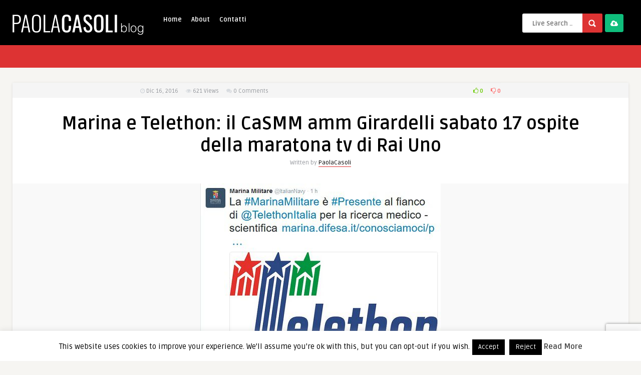

--- FILE ---
content_type: text/html; charset=UTF-8
request_url: https://www.paolacasoli.com/2016/12/marina-telethon-casmm-amm-girardelli-sabato-17-ospite-della-maratona-tv-rai-uno/
body_size: 21637
content:
<!-- This page is cached by the Hummingbird Performance plugin v3.18.1 - https://wordpress.org/plugins/hummingbird-performance/. --><!DOCTYPE HTML>
<html lang="it-IT">
<head>
	<!-- Meta Tags -->
	<meta http-equiv="Content-Type" content="text/html; charset=UTF-8" />
	
	<!-- Title -->
     

    <!-- Mobile Device Meta -->
    <meta name="viewport" content="width=device-width, initial-scale=1"> 
    
    <!-- The HTML5 Shim for older browsers (mostly older versions of IE). -->
	<!--[if IE]> <script src="https://www.paolacasoli.com/wp-content/themes/pin-wp/js/html5.js"></script> <![endif]-->

	<!-- Favicons and rss / pingback -->
    <link rel="alternate" type="application/rss+xml" title="Paola Casoli Blog RSS Feed" href="https://www.paolacasoli.com/feed/" />
    <link rel="pingback" href="https://www.paolacasoli.com/xmlrpc.php" />
    <link rel="shortcut icon" type="image/png" href="https://www.paolacasoli.com/wp-content/themes/pin-wp/images/web-icon.png"/>  

    <!-- Custom style -->
    <style type="text/css">/*HOMEPAGE */
.home .article-comm {
display:none
}
.home ul.masonry_list .article-category {
margin:10px 0 0 5px
}

/* SINGLE */
.single .single-box, .single .sidebar {
display:none
}

.single .single-content {
width:100%;
}
.related-box .article-comm {
display:none
}

.single .entry-top {
width:90%;
}
.single .entry {
width:70%
}
.single .related-box {
width:90%
}
#responsive-menu-button {
display:none !important
}header, .sticky, .jquerycssmenu ul li ul { background-color: #000000 !important; }.jquerycssmenu ul li a  { color: #FFFFFF !important;}.menu-categories .jquerycssmenu ul li a  { color: #FFFFFF !important;}.jquerycssmenu ul li span  { color: #5a5a5b !important;}.entry p a  { color: #FFFFFF !important;}.entry p a  { background-color: #dd3333 !important;}footer .wrap-footer, .social-section { background-color: #000000 !important; }a:hover, .review-box-nr i, .review-box-nr, ul.aut-meta li.name a, div.feed-info i, .article_list li .an-display-author a, .widget_anthemes_categories li, div.tagcloud span, .widget_archive li, .widget_meta li, #mcTagMap .tagindex h4, #sc_mcTagMap .tagindex h4, ul.masonry_list .an-widget-title i, #infscr-loading span, .rb-experience-rating, ul.article_list .an-widget-title i { color: #dd3333 !important;}.bar-header, .menu-categories .jquerycssmenu ul li ul, #searchform2 .buttonicon, header .stickytop #searchform2 .buttonicon, .featured-articles .article-category, ul.masonry_list .article-category, .entry-btn, .my-paginated-posts span, #newsletter-form input.newsletter-btn, ul.article_list .article-category, #contactform .sendemail, #back-top span, .wp-pagenavi span.current, .wp-pagenavi a:hover { background-color: #dd3333 !important;}.archive-header h3:after, div.entry-excerpt:after, h3.widget-title:after, .rb-resume-block .rb-experience .rb-section-title:after, .rb-resume-block .rb-experience-item .rb-right p:after, .widget h3.title:after, h3.top-title:after  { background: none repeat scroll 0% 0% #dd3333 !important; }#mcTagMap .tagindex h4, #sc_mcTagMap .tagindex h4 { border-bottom: 5px solid #dd3333 !important;}.featured-articles .title-box span a, ul.masonry_list .an-widget-title span a, .entry-top span a, div.feed-info strong, ul.article_list .an-widget-title span a, .copyright a  { border-bottom: 1px solid #dd3333 !important;}.menu-categories .jquerycssmenu ul li ul { border-top: 3px solid #dd3333 !important;}.featured-articles .article-category i, ul.masonry_list .article-category i, ul.article_list .article-category i   { border-color: #dd3333 transparent #dd3333 #dd3333 !important;}.featured-title, .article-comm, .wp-pagenavi a, .wp-pagenavi span, .single-content h3.title, .my-paginated-posts p a, #wp-calendar tbody td#today, .comments h3.comment-reply-title, #commentform #sendemail, form.wpcf7-form input.wpcf7-submit { background-color: #000000 !important; }.single-content h3.title i, .comments h3.comment-reply-title i { border-color: #000000 transparent #000000 #000000 !important;}.arrow-down-related  { border-top: 10px solid #000000!important; }.thumbs-rating-container .thumbs-rating-up    { color: #6ecb0a !important; }.thumbs-rating-container .thumbs-rating-down    { color: #fe6969 !important; }html body  { background-color: #f6f5f2!important; }</style>

    <!-- Theme output -->
    <title>Marina e Telethon: il CaSMM amm Girardelli sabato 17 ospite della maratona tv di Rai Uno | Paola Casoli Blog</title>
<meta name='robots' content='max-image-preview:large' />
<link rel='dns-prefetch' href='//fonts.googleapis.com' />
<link href="https://fonts.googleapis.com" rel='preconnect' />
<link href='//fonts.gstatic.com' crossorigin='' rel='preconnect' />
<link rel="alternate" type="application/rss+xml" title="Paola Casoli Blog &raquo; Feed" href="https://www.paolacasoli.com/feed/" />
<link rel="alternate" type="application/rss+xml" title="Paola Casoli Blog &raquo; Feed dei commenti" href="https://www.paolacasoli.com/comments/feed/" />
<link rel="alternate" type="application/rss+xml" title="Paola Casoli Blog &raquo; Marina e Telethon: il CaSMM amm Girardelli sabato 17 ospite della maratona tv di Rai Uno Feed dei commenti" href="https://www.paolacasoli.com/2016/12/marina-telethon-casmm-amm-girardelli-sabato-17-ospite-della-maratona-tv-rai-uno/feed/" />
<link rel="alternate" title="oEmbed (JSON)" type="application/json+oembed" href="https://www.paolacasoli.com/wp-json/oembed/1.0/embed?url=https%3A%2F%2Fwww.paolacasoli.com%2F2016%2F12%2Fmarina-telethon-casmm-amm-girardelli-sabato-17-ospite-della-maratona-tv-rai-uno%2F" />
<link rel="alternate" title="oEmbed (XML)" type="text/xml+oembed" href="https://www.paolacasoli.com/wp-json/oembed/1.0/embed?url=https%3A%2F%2Fwww.paolacasoli.com%2F2016%2F12%2Fmarina-telethon-casmm-amm-girardelli-sabato-17-ospite-della-maratona-tv-rai-uno%2F&#038;format=xml" />
		<style>
			.lazyload,
			.lazyloading {
				max-width: 100%;
			}
		</style>
		<style id='wp-img-auto-sizes-contain-inline-css' type='text/css'>
img:is([sizes=auto i],[sizes^="auto," i]){contain-intrinsic-size:3000px 1500px}
/*# sourceURL=wp-img-auto-sizes-contain-inline-css */
</style>
<style id='wp-emoji-styles-inline-css' type='text/css'>

	img.wp-smiley, img.emoji {
		display: inline !important;
		border: none !important;
		box-shadow: none !important;
		height: 1em !important;
		width: 1em !important;
		margin: 0 0.07em !important;
		vertical-align: -0.1em !important;
		background: none !important;
		padding: 0 !important;
	}
/*# sourceURL=wp-emoji-styles-inline-css */
</style>
<style id='wp-block-library-inline-css' type='text/css'>
:root{--wp-block-synced-color:#7a00df;--wp-block-synced-color--rgb:122,0,223;--wp-bound-block-color:var(--wp-block-synced-color);--wp-editor-canvas-background:#ddd;--wp-admin-theme-color:#007cba;--wp-admin-theme-color--rgb:0,124,186;--wp-admin-theme-color-darker-10:#006ba1;--wp-admin-theme-color-darker-10--rgb:0,107,160.5;--wp-admin-theme-color-darker-20:#005a87;--wp-admin-theme-color-darker-20--rgb:0,90,135;--wp-admin-border-width-focus:2px}@media (min-resolution:192dpi){:root{--wp-admin-border-width-focus:1.5px}}.wp-element-button{cursor:pointer}:root .has-very-light-gray-background-color{background-color:#eee}:root .has-very-dark-gray-background-color{background-color:#313131}:root .has-very-light-gray-color{color:#eee}:root .has-very-dark-gray-color{color:#313131}:root .has-vivid-green-cyan-to-vivid-cyan-blue-gradient-background{background:linear-gradient(135deg,#00d084,#0693e3)}:root .has-purple-crush-gradient-background{background:linear-gradient(135deg,#34e2e4,#4721fb 50%,#ab1dfe)}:root .has-hazy-dawn-gradient-background{background:linear-gradient(135deg,#faaca8,#dad0ec)}:root .has-subdued-olive-gradient-background{background:linear-gradient(135deg,#fafae1,#67a671)}:root .has-atomic-cream-gradient-background{background:linear-gradient(135deg,#fdd79a,#004a59)}:root .has-nightshade-gradient-background{background:linear-gradient(135deg,#330968,#31cdcf)}:root .has-midnight-gradient-background{background:linear-gradient(135deg,#020381,#2874fc)}:root{--wp--preset--font-size--normal:16px;--wp--preset--font-size--huge:42px}.has-regular-font-size{font-size:1em}.has-larger-font-size{font-size:2.625em}.has-normal-font-size{font-size:var(--wp--preset--font-size--normal)}.has-huge-font-size{font-size:var(--wp--preset--font-size--huge)}.has-text-align-center{text-align:center}.has-text-align-left{text-align:left}.has-text-align-right{text-align:right}.has-fit-text{white-space:nowrap!important}#end-resizable-editor-section{display:none}.aligncenter{clear:both}.items-justified-left{justify-content:flex-start}.items-justified-center{justify-content:center}.items-justified-right{justify-content:flex-end}.items-justified-space-between{justify-content:space-between}.screen-reader-text{border:0;clip-path:inset(50%);height:1px;margin:-1px;overflow:hidden;padding:0;position:absolute;width:1px;word-wrap:normal!important}.screen-reader-text:focus{background-color:#ddd;clip-path:none;color:#444;display:block;font-size:1em;height:auto;left:5px;line-height:normal;padding:15px 23px 14px;text-decoration:none;top:5px;width:auto;z-index:100000}html :where(.has-border-color){border-style:solid}html :where([style*=border-top-color]){border-top-style:solid}html :where([style*=border-right-color]){border-right-style:solid}html :where([style*=border-bottom-color]){border-bottom-style:solid}html :where([style*=border-left-color]){border-left-style:solid}html :where([style*=border-width]){border-style:solid}html :where([style*=border-top-width]){border-top-style:solid}html :where([style*=border-right-width]){border-right-style:solid}html :where([style*=border-bottom-width]){border-bottom-style:solid}html :where([style*=border-left-width]){border-left-style:solid}html :where(img[class*=wp-image-]){height:auto;max-width:100%}:where(figure){margin:0 0 1em}html :where(.is-position-sticky){--wp-admin--admin-bar--position-offset:var(--wp-admin--admin-bar--height,0px)}@media screen and (max-width:600px){html :where(.is-position-sticky){--wp-admin--admin-bar--position-offset:0px}}

/*# sourceURL=wp-block-library-inline-css */
</style><style id='global-styles-inline-css' type='text/css'>
:root{--wp--preset--aspect-ratio--square: 1;--wp--preset--aspect-ratio--4-3: 4/3;--wp--preset--aspect-ratio--3-4: 3/4;--wp--preset--aspect-ratio--3-2: 3/2;--wp--preset--aspect-ratio--2-3: 2/3;--wp--preset--aspect-ratio--16-9: 16/9;--wp--preset--aspect-ratio--9-16: 9/16;--wp--preset--color--black: #000000;--wp--preset--color--cyan-bluish-gray: #abb8c3;--wp--preset--color--white: #ffffff;--wp--preset--color--pale-pink: #f78da7;--wp--preset--color--vivid-red: #cf2e2e;--wp--preset--color--luminous-vivid-orange: #ff6900;--wp--preset--color--luminous-vivid-amber: #fcb900;--wp--preset--color--light-green-cyan: #7bdcb5;--wp--preset--color--vivid-green-cyan: #00d084;--wp--preset--color--pale-cyan-blue: #8ed1fc;--wp--preset--color--vivid-cyan-blue: #0693e3;--wp--preset--color--vivid-purple: #9b51e0;--wp--preset--gradient--vivid-cyan-blue-to-vivid-purple: linear-gradient(135deg,rgb(6,147,227) 0%,rgb(155,81,224) 100%);--wp--preset--gradient--light-green-cyan-to-vivid-green-cyan: linear-gradient(135deg,rgb(122,220,180) 0%,rgb(0,208,130) 100%);--wp--preset--gradient--luminous-vivid-amber-to-luminous-vivid-orange: linear-gradient(135deg,rgb(252,185,0) 0%,rgb(255,105,0) 100%);--wp--preset--gradient--luminous-vivid-orange-to-vivid-red: linear-gradient(135deg,rgb(255,105,0) 0%,rgb(207,46,46) 100%);--wp--preset--gradient--very-light-gray-to-cyan-bluish-gray: linear-gradient(135deg,rgb(238,238,238) 0%,rgb(169,184,195) 100%);--wp--preset--gradient--cool-to-warm-spectrum: linear-gradient(135deg,rgb(74,234,220) 0%,rgb(151,120,209) 20%,rgb(207,42,186) 40%,rgb(238,44,130) 60%,rgb(251,105,98) 80%,rgb(254,248,76) 100%);--wp--preset--gradient--blush-light-purple: linear-gradient(135deg,rgb(255,206,236) 0%,rgb(152,150,240) 100%);--wp--preset--gradient--blush-bordeaux: linear-gradient(135deg,rgb(254,205,165) 0%,rgb(254,45,45) 50%,rgb(107,0,62) 100%);--wp--preset--gradient--luminous-dusk: linear-gradient(135deg,rgb(255,203,112) 0%,rgb(199,81,192) 50%,rgb(65,88,208) 100%);--wp--preset--gradient--pale-ocean: linear-gradient(135deg,rgb(255,245,203) 0%,rgb(182,227,212) 50%,rgb(51,167,181) 100%);--wp--preset--gradient--electric-grass: linear-gradient(135deg,rgb(202,248,128) 0%,rgb(113,206,126) 100%);--wp--preset--gradient--midnight: linear-gradient(135deg,rgb(2,3,129) 0%,rgb(40,116,252) 100%);--wp--preset--font-size--small: 13px;--wp--preset--font-size--medium: 20px;--wp--preset--font-size--large: 36px;--wp--preset--font-size--x-large: 42px;--wp--preset--spacing--20: 0.44rem;--wp--preset--spacing--30: 0.67rem;--wp--preset--spacing--40: 1rem;--wp--preset--spacing--50: 1.5rem;--wp--preset--spacing--60: 2.25rem;--wp--preset--spacing--70: 3.38rem;--wp--preset--spacing--80: 5.06rem;--wp--preset--shadow--natural: 6px 6px 9px rgba(0, 0, 0, 0.2);--wp--preset--shadow--deep: 12px 12px 50px rgba(0, 0, 0, 0.4);--wp--preset--shadow--sharp: 6px 6px 0px rgba(0, 0, 0, 0.2);--wp--preset--shadow--outlined: 6px 6px 0px -3px rgb(255, 255, 255), 6px 6px rgb(0, 0, 0);--wp--preset--shadow--crisp: 6px 6px 0px rgb(0, 0, 0);}:where(.is-layout-flex){gap: 0.5em;}:where(.is-layout-grid){gap: 0.5em;}body .is-layout-flex{display: flex;}.is-layout-flex{flex-wrap: wrap;align-items: center;}.is-layout-flex > :is(*, div){margin: 0;}body .is-layout-grid{display: grid;}.is-layout-grid > :is(*, div){margin: 0;}:where(.wp-block-columns.is-layout-flex){gap: 2em;}:where(.wp-block-columns.is-layout-grid){gap: 2em;}:where(.wp-block-post-template.is-layout-flex){gap: 1.25em;}:where(.wp-block-post-template.is-layout-grid){gap: 1.25em;}.has-black-color{color: var(--wp--preset--color--black) !important;}.has-cyan-bluish-gray-color{color: var(--wp--preset--color--cyan-bluish-gray) !important;}.has-white-color{color: var(--wp--preset--color--white) !important;}.has-pale-pink-color{color: var(--wp--preset--color--pale-pink) !important;}.has-vivid-red-color{color: var(--wp--preset--color--vivid-red) !important;}.has-luminous-vivid-orange-color{color: var(--wp--preset--color--luminous-vivid-orange) !important;}.has-luminous-vivid-amber-color{color: var(--wp--preset--color--luminous-vivid-amber) !important;}.has-light-green-cyan-color{color: var(--wp--preset--color--light-green-cyan) !important;}.has-vivid-green-cyan-color{color: var(--wp--preset--color--vivid-green-cyan) !important;}.has-pale-cyan-blue-color{color: var(--wp--preset--color--pale-cyan-blue) !important;}.has-vivid-cyan-blue-color{color: var(--wp--preset--color--vivid-cyan-blue) !important;}.has-vivid-purple-color{color: var(--wp--preset--color--vivid-purple) !important;}.has-black-background-color{background-color: var(--wp--preset--color--black) !important;}.has-cyan-bluish-gray-background-color{background-color: var(--wp--preset--color--cyan-bluish-gray) !important;}.has-white-background-color{background-color: var(--wp--preset--color--white) !important;}.has-pale-pink-background-color{background-color: var(--wp--preset--color--pale-pink) !important;}.has-vivid-red-background-color{background-color: var(--wp--preset--color--vivid-red) !important;}.has-luminous-vivid-orange-background-color{background-color: var(--wp--preset--color--luminous-vivid-orange) !important;}.has-luminous-vivid-amber-background-color{background-color: var(--wp--preset--color--luminous-vivid-amber) !important;}.has-light-green-cyan-background-color{background-color: var(--wp--preset--color--light-green-cyan) !important;}.has-vivid-green-cyan-background-color{background-color: var(--wp--preset--color--vivid-green-cyan) !important;}.has-pale-cyan-blue-background-color{background-color: var(--wp--preset--color--pale-cyan-blue) !important;}.has-vivid-cyan-blue-background-color{background-color: var(--wp--preset--color--vivid-cyan-blue) !important;}.has-vivid-purple-background-color{background-color: var(--wp--preset--color--vivid-purple) !important;}.has-black-border-color{border-color: var(--wp--preset--color--black) !important;}.has-cyan-bluish-gray-border-color{border-color: var(--wp--preset--color--cyan-bluish-gray) !important;}.has-white-border-color{border-color: var(--wp--preset--color--white) !important;}.has-pale-pink-border-color{border-color: var(--wp--preset--color--pale-pink) !important;}.has-vivid-red-border-color{border-color: var(--wp--preset--color--vivid-red) !important;}.has-luminous-vivid-orange-border-color{border-color: var(--wp--preset--color--luminous-vivid-orange) !important;}.has-luminous-vivid-amber-border-color{border-color: var(--wp--preset--color--luminous-vivid-amber) !important;}.has-light-green-cyan-border-color{border-color: var(--wp--preset--color--light-green-cyan) !important;}.has-vivid-green-cyan-border-color{border-color: var(--wp--preset--color--vivid-green-cyan) !important;}.has-pale-cyan-blue-border-color{border-color: var(--wp--preset--color--pale-cyan-blue) !important;}.has-vivid-cyan-blue-border-color{border-color: var(--wp--preset--color--vivid-cyan-blue) !important;}.has-vivid-purple-border-color{border-color: var(--wp--preset--color--vivid-purple) !important;}.has-vivid-cyan-blue-to-vivid-purple-gradient-background{background: var(--wp--preset--gradient--vivid-cyan-blue-to-vivid-purple) !important;}.has-light-green-cyan-to-vivid-green-cyan-gradient-background{background: var(--wp--preset--gradient--light-green-cyan-to-vivid-green-cyan) !important;}.has-luminous-vivid-amber-to-luminous-vivid-orange-gradient-background{background: var(--wp--preset--gradient--luminous-vivid-amber-to-luminous-vivid-orange) !important;}.has-luminous-vivid-orange-to-vivid-red-gradient-background{background: var(--wp--preset--gradient--luminous-vivid-orange-to-vivid-red) !important;}.has-very-light-gray-to-cyan-bluish-gray-gradient-background{background: var(--wp--preset--gradient--very-light-gray-to-cyan-bluish-gray) !important;}.has-cool-to-warm-spectrum-gradient-background{background: var(--wp--preset--gradient--cool-to-warm-spectrum) !important;}.has-blush-light-purple-gradient-background{background: var(--wp--preset--gradient--blush-light-purple) !important;}.has-blush-bordeaux-gradient-background{background: var(--wp--preset--gradient--blush-bordeaux) !important;}.has-luminous-dusk-gradient-background{background: var(--wp--preset--gradient--luminous-dusk) !important;}.has-pale-ocean-gradient-background{background: var(--wp--preset--gradient--pale-ocean) !important;}.has-electric-grass-gradient-background{background: var(--wp--preset--gradient--electric-grass) !important;}.has-midnight-gradient-background{background: var(--wp--preset--gradient--midnight) !important;}.has-small-font-size{font-size: var(--wp--preset--font-size--small) !important;}.has-medium-font-size{font-size: var(--wp--preset--font-size--medium) !important;}.has-large-font-size{font-size: var(--wp--preset--font-size--large) !important;}.has-x-large-font-size{font-size: var(--wp--preset--font-size--x-large) !important;}
/*# sourceURL=global-styles-inline-css */
</style>

<style id='classic-theme-styles-inline-css' type='text/css'>
/*! This file is auto-generated */
.wp-block-button__link{color:#fff;background-color:#32373c;border-radius:9999px;box-shadow:none;text-decoration:none;padding:calc(.667em + 2px) calc(1.333em + 2px);font-size:1.125em}.wp-block-file__button{background:#32373c;color:#fff;text-decoration:none}
/*# sourceURL=/wp-includes/css/classic-themes.min.css */
</style>
<link rel='stylesheet' id='anthemes_shortcode_styles-css' href='https://www.paolacasoli.com/wp-content/plugins/anthemes-shortcodes/includes/css/anthemes-shortcodes.css?ver=6.9' type='text/css' media='all' />
<link rel='stylesheet' id='contact-form-7-css' href='https://www.paolacasoli.com/wp-content/plugins/contact-form-7/includes/css/styles.css?ver=6.1.4' type='text/css' media='all' />
<link rel='stylesheet' id='cookie-law-info-css' href='https://www.paolacasoli.com/wp-content/plugins/cookie-law-info/legacy/public/css/cookie-law-info-public.css?ver=3.3.9.1' type='text/css' media='all' />
<link rel='stylesheet' id='cookie-law-info-gdpr-css' href='https://www.paolacasoli.com/wp-content/plugins/cookie-law-info/legacy/public/css/cookie-law-info-gdpr.css?ver=3.3.9.1' type='text/css' media='all' />
<link rel='stylesheet' id='thumbs_rating_styles-css' href='https://www.paolacasoli.com/wp-content/plugins/thumbs-rating/css/style.css?ver=1.0.0' type='text/css' media='all' />
<link rel='stylesheet' id='style-css' href='https://www.paolacasoli.com/wp-content/themes/pin-wp/style.css?ver=5.1' type='text/css' media='all' />
<link rel='stylesheet' id='default-css' href='https://www.paolacasoli.com/wp-content/themes/pin-wp/css/colors/default.css?ver=5.1' type='text/css' media='all' />
<link rel='stylesheet' id='responsive-css' href='https://www.paolacasoli.com/wp-content/themes/pin-wp/css/responsive.css?ver=5.1' type='text/css' media='all' />
<link rel='stylesheet' id='google-font-css' href='//fonts.googleapis.com/css?family=Ruda%3A400%2C700&#038;ver=6.9' type='text/css' media='all' />
<link rel='stylesheet' id='font-awesome-css' href='https://www.paolacasoli.com/wp-content/themes/pin-wp/css/font-awesome-4.7.0/css/font-awesome.min.css?ver=6.9' type='text/css' media='all' />
<link rel='stylesheet' id='fancyboxcss-css' href='https://www.paolacasoli.com/wp-content/themes/pin-wp/fancybox/jquery.fancybox-1.3.4.css?ver=6.9' type='text/css' media='all' />
<link rel='stylesheet' id='wp-pagenavi-css' href='https://www.paolacasoli.com/wp-content/plugins/wp-pagenavi/pagenavi-css.css?ver=2.70' type='text/css' media='all' />
<script type="599f48672473d2d79bc06600-text/javascript" src="https://www.paolacasoli.com/wp-includes/js/jquery/jquery.min.js?ver=3.7.1" id="jquery-core-js"></script>
<script type="599f48672473d2d79bc06600-text/javascript" src="https://www.paolacasoli.com/wp-includes/js/jquery/jquery-migrate.min.js?ver=3.4.1" id="jquery-migrate-js"></script>
<script type="599f48672473d2d79bc06600-text/javascript" id="cookie-law-info-js-extra">
/* <![CDATA[ */
var Cli_Data = {"nn_cookie_ids":[],"cookielist":[],"non_necessary_cookies":[],"ccpaEnabled":"","ccpaRegionBased":"","ccpaBarEnabled":"","strictlyEnabled":["necessary","obligatoire"],"ccpaType":"gdpr","js_blocking":"","custom_integration":"","triggerDomRefresh":"","secure_cookies":""};
var cli_cookiebar_settings = {"animate_speed_hide":"500","animate_speed_show":"500","background":"#fff","border":"#444","border_on":"","button_1_button_colour":"#000","button_1_button_hover":"#000000","button_1_link_colour":"#fff","button_1_as_button":"1","button_1_new_win":"","button_2_button_colour":"#333","button_2_button_hover":"#292929","button_2_link_colour":"#444","button_2_as_button":"","button_2_hidebar":"","button_3_button_colour":"#000","button_3_button_hover":"#000000","button_3_link_colour":"#fff","button_3_as_button":"1","button_3_new_win":"","button_4_button_colour":"#000","button_4_button_hover":"#000000","button_4_link_colour":"#fff","button_4_as_button":"1","button_7_button_colour":"#61a229","button_7_button_hover":"#4e8221","button_7_link_colour":"#fff","button_7_as_button":"1","button_7_new_win":"","font_family":"inherit","header_fix":"","notify_animate_hide":"1","notify_animate_show":"","notify_div_id":"#cookie-law-info-bar","notify_position_horizontal":"right","notify_position_vertical":"bottom","scroll_close":"1","scroll_close_reload":"1","accept_close_reload":"","reject_close_reload":"","showagain_tab":"1","showagain_background":"#fff","showagain_border":"#000","showagain_div_id":"#cookie-law-info-again","showagain_x_position":"100px","text":"#000","show_once_yn":"","show_once":"10000","logging_on":"","as_popup":"","popup_overlay":"1","bar_heading_text":"","cookie_bar_as":"banner","popup_showagain_position":"bottom-right","widget_position":"left"};
var log_object = {"ajax_url":"https://www.paolacasoli.com/wp-admin/admin-ajax.php"};
//# sourceURL=cookie-law-info-js-extra
/* ]]> */
</script>
<script type="599f48672473d2d79bc06600-text/javascript" src="https://www.paolacasoli.com/wp-content/plugins/cookie-law-info/legacy/public/js/cookie-law-info-public.js?ver=3.3.9.1" id="cookie-law-info-js"></script>
<script type="599f48672473d2d79bc06600-text/javascript" id="thumbs_rating_scripts-js-extra">
/* <![CDATA[ */
var thumbs_rating_ajax = {"ajax_url":"https://www.paolacasoli.com/wp-admin/admin-ajax.php","nonce":"b4e08250f9"};
//# sourceURL=thumbs_rating_scripts-js-extra
/* ]]> */
</script>
<script type="599f48672473d2d79bc06600-text/javascript" src="https://www.paolacasoli.com/wp-content/plugins/thumbs-rating/js/general.js?ver=4.0.1" id="thumbs_rating_scripts-js"></script>
<link rel="https://api.w.org/" href="https://www.paolacasoli.com/wp-json/" /><link rel="alternate" title="JSON" type="application/json" href="https://www.paolacasoli.com/wp-json/wp/v2/posts/47313" /><link rel="EditURI" type="application/rsd+xml" title="RSD" href="https://www.paolacasoli.com/xmlrpc.php?rsd" />
<link rel='shortlink' href='https://www.paolacasoli.com/?p=47313' />
		<script type="599f48672473d2d79bc06600-text/javascript">
			document.documentElement.className = document.documentElement.className.replace('no-js', 'js');
		</script>
				<style>
			.no-js img.lazyload {
				display: none;
			}

			figure.wp-block-image img.lazyloading {
				min-width: 150px;
			}

			.lazyload,
			.lazyloading {
				--smush-placeholder-width: 100px;
				--smush-placeholder-aspect-ratio: 1/1;
				width: var(--smush-image-width, var(--smush-placeholder-width)) !important;
				aspect-ratio: var(--smush-image-aspect-ratio, var(--smush-placeholder-aspect-ratio)) !important;
			}

						.lazyload, .lazyloading {
				opacity: 0;
			}

			.lazyloaded {
				opacity: 1;
				transition: opacity 400ms;
				transition-delay: 0ms;
			}

					</style>
							<!-- Google Analytics tracking code output by Beehive Analytics Pro -->
						<script async src="https://www.googletagmanager.com/gtag/js?id=G-89GPBR7D87&l=beehiveDataLayer" type="599f48672473d2d79bc06600-text/javascript"></script>
		<script type="599f48672473d2d79bc06600-text/javascript">
						window.beehiveDataLayer = window.beehiveDataLayer || [];
			function beehive_ga() {beehiveDataLayer.push(arguments);}
			beehive_ga('js', new Date())
						beehive_ga('config', 'G-89GPBR7D87', {
				'anonymize_ip': false,
				'allow_google_signals': false,
			})
					</script>
		<!-- SEO meta tags powered by SmartCrawl https://wpmudev.com/project/smartcrawl-wordpress-seo/ -->
<meta name="description" content="“La collaborazione tra Marina Militare e @Telethonitalia vedrà, come di consueto, la testimonianza del Capo di Stato Maggiore della Marina (CaSMM, ndr) ammi ..." />
<script type="application/ld+json">{"@context":"https:\/\/schema.org","@graph":[{"@type":"Organization","@id":"https:\/\/www.paolacasoli.com\/#schema-publishing-organization","url":"https:\/\/www.paolacasoli.com","name":"Paola Casoli Blog"},{"@type":"WebSite","@id":"https:\/\/www.paolacasoli.com\/#schema-website","url":"https:\/\/www.paolacasoli.com","name":"OCW Sport","encoding":"UTF-8","potentialAction":{"@type":"SearchAction","target":"https:\/\/www.paolacasoli.com\/search\/{search_term_string}\/","query-input":"required name=search_term_string"}},{"@type":"BreadcrumbList","@id":"https:\/\/www.paolacasoli.com\/2016\/12\/marina-telethon-casmm-amm-girardelli-sabato-17-ospite-della-maratona-tv-rai-uno?page&year=2016&monthnum=12&name=marina-telethon-casmm-amm-girardelli-sabato-17-ospite-della-maratona-tv-rai-uno\/#breadcrumb","itemListElement":[{"@type":"ListItem","position":1,"name":"Home","item":"https:\/\/www.paolacasoli.com"},{"@type":"ListItem","position":2,"name":"Forze Armate","item":"https:\/\/www.paolacasoli.com\/categoria\/forze-armate\/"},{"@type":"ListItem","position":3,"name":"Marina e Telethon: il CaSMM amm Girardelli sabato 17 ospite della maratona tv di Rai Uno"}]},{"@type":"Person","@id":"https:\/\/www.paolacasoli.com\/author\/paolacasoli\/#schema-author","name":"Paola Casoli","url":"https:\/\/www.paolacasoli.com\/author\/paolacasoli\/"},{"@type":"WebPage","@id":"https:\/\/www.paolacasoli.com\/2016\/12\/marina-telethon-casmm-amm-girardelli-sabato-17-ospite-della-maratona-tv-rai-uno\/#schema-webpage","isPartOf":{"@id":"https:\/\/www.paolacasoli.com\/#schema-website"},"publisher":{"@id":"https:\/\/www.paolacasoli.com\/#schema-publishing-organization"},"url":"https:\/\/www.paolacasoli.com\/2016\/12\/marina-telethon-casmm-amm-girardelli-sabato-17-ospite-della-maratona-tv-rai-uno\/"},{"@type":"Article","mainEntityOfPage":{"@id":"https:\/\/www.paolacasoli.com\/2016\/12\/marina-telethon-casmm-amm-girardelli-sabato-17-ospite-della-maratona-tv-rai-uno\/#schema-webpage"},"author":{"@id":"https:\/\/www.paolacasoli.com\/author\/paolacasoli\/#schema-author"},"publisher":{"@id":"https:\/\/www.paolacasoli.com\/#schema-publishing-organization"},"dateModified":"2016-12-16T12:55:47","datePublished":"2016-12-16T12:55:44","headline":"Marina e Telethon: il CaSMM amm Girardelli sabato 17 ospite della maratona tv di Rai Uno | Paola Casoli Blog","description":"\u201cLa collaborazione tra Marina Militare e @Telethonitalia vedr\u00e0, come di consueto, la testimonianza del Capo di Stato Maggiore della Marina (CaSMM, ndr) ammi ...","name":"Marina e Telethon: il CaSMM amm Girardelli sabato 17 ospite della maratona tv di Rai Uno","image":{"@type":"ImageObject","@id":"https:\/\/www.paolacasoli.com\/2016\/12\/marina-telethon-casmm-amm-girardelli-sabato-17-ospite-della-maratona-tv-rai-uno\/#schema-article-image","url":"https:\/\/www.paolacasoli.com\/wp-content\/uploads\/2016\/12\/20161216_Marina-Militare-Fondazione-Telethon.jpg","height":355,"width":480},"thumbnailUrl":"https:\/\/www.paolacasoli.com\/wp-content\/uploads\/2016\/12\/20161216_Marina-Militare-Fondazione-Telethon.jpg"}]}</script>
<meta property="og:type" content="article" />
<meta property="og:url" content="https://www.paolacasoli.com/2016/12/marina-telethon-casmm-amm-girardelli-sabato-17-ospite-della-maratona-tv-rai-uno/" />
<meta property="og:title" content="Marina e Telethon: il CaSMM amm Girardelli sabato 17 ospite della maratona tv di Rai Uno | Paola Casoli Blog" />
<meta property="og:description" content="“La collaborazione tra Marina Militare e @Telethonitalia vedrà, come di consueto, la testimonianza del Capo di Stato Maggiore della Marina (CaSMM, ndr) ammi ..." />
<meta property="og:image" content="https://www.paolacasoli.com/wp-content/uploads/2016/12/20161216_Marina-Militare-Fondazione-Telethon.jpg" />
<meta property="og:image:width" content="480" />
<meta property="og:image:height" content="355" />
<meta property="article:published_time" content="2016-12-16T12:55:44" />
<meta property="article:author" content="PaolaCasoli" />
<meta name="twitter:card" content="summary_large_image" />
<meta name="twitter:title" content="Marina e Telethon: il CaSMM amm Girardelli sabato 17 ospite della maratona tv di Rai Uno | Paola Casoli Blog" />
<meta name="twitter:description" content="“La collaborazione tra Marina Militare e @Telethonitalia vedrà, come di consueto, la testimonianza del Capo di Stato Maggiore della Marina (CaSMM, ndr) ammi ..." />
<meta name="twitter:image" content="https://www.paolacasoli.com/wp-content/uploads/2016/12/20161216_Marina-Militare-Fondazione-Telethon.jpg" />
<!-- /SEO -->
		<style type="text/css" id="wp-custom-css">
			/* FIX GIUSTIFICATO */
.entry-img-300 {
	display:none !important
}		</style>
		 

</head>
<body  class="wp-singular post-template-default single single-post postid-47313 single-format-standard wp-theme-pin-wp"> 
<!-- Begin Header -->
<header> 
        <div class="main-header">
            <div class="sticky-on">
                <a href="https://www.paolacasoli.com/"><img class="logo lazyload" data-src="https://www.paolacasoli.com/wp-content/uploads/2020/04/pcb.png" alt="Paola Casoli Blog" src="[data-uri]" style="--smush-placeholder-width: 526px; --smush-placeholder-aspect-ratio: 526/180;" /></a>

                                <!-- Navigation Menu -->
                <nav id="myjquerymenu" class="jquerycssmenu">
                    <ul><li id="menu-item-38995" class="menu-item menu-item-type-custom menu-item-object-custom menu-item-home menu-item-38995"><a href="https://www.paolacasoli.com/">Home</a></li>
<li id="menu-item-38993" class="menu-item menu-item-type-post_type menu-item-object-page menu-item-38993"><a href="https://www.paolacasoli.com/about/">About</a></li>
<li id="menu-item-38994" class="menu-item menu-item-type-post_type menu-item-object-page menu-item-38994"><a href="https://www.paolacasoli.com/contatti/">Contatti</a></li>
</ul>                </nav><!-- end #myjquerymenu -->
                
                                <!-- Upload Button -->
                <div class="uploadbtn">
                                            <a href="#" class="simplebtn green2"><i class="fa fa-cloud-upload"></i> <span>Upload</span></a>                     
                </div>
                
                <!-- search form get_search_form(); -->
                <form id="searchform2" class="header-search" method="get" action="https://www.paolacasoli.com/">
    <input placeholder="Live Search ..." type="text" name="s" id="s" />
    <input type="submit" value="Search" class="buttonicon" />
</form><div class="clear"></div>            </div>
            <div class="clear"></div>
        </div><!-- end .main-header -->

                <div class="bar-header">
            <div class="wrap-center">
                            </div>
        </div>
        </header><!-- end #header -->


  

 
<!-- Begin Content -->
<div class="wrap-fullwidth">

    <div class="single-content">
        <!-- ads -->
                <div class="single-box">
            <div class="single-money">
            <!--<a href="#"><img src="http://placehold.it/728x90/ffd800/FFF&text=AD+BLOCK+728x90+>+Theme+Options+>+Advertisement" width="728" height="90" alt="banner" /></a>-->            </div>
        </div><div class="clear"></div>
                <div class="meta-wrap">
            <div class="single-meta">
                <div class="an-display-time updated"><i class="fa fa-clock-o"></i> Dic 16, 2016</div>
                <div class="an-display-view"><i class="fa fa-eye"></i> 621 <span>Views</span></div>      
                <div class="an-display-comm"><i class="fa fa-comments"></i> <a href="https://www.paolacasoli.com/2016/12/marina-telethon-casmm-amm-girardelli-sabato-17-ospite-della-maratona-tv-rai-uno/#respond"><span class="dsq-postid" data-dsqidentifier="47313 http://www.paolacasoli.com/?p=47313">0 Comments</span></a></div>       
                    <div class="single-data">
                            <div  class="thumbs-rating-container" id="thumbs-rating-0" data-content-id="0"><span class="thumbs-rating-up" onclick="if (!window.__cfRLUnblockHandlers) return false; thumbs_rating_vote(0, 1);" data-cf-modified-599f48672473d2d79bc06600-=""><i class="fa fa-thumbs-o-up"></i> 0</span> <span class="thumbs-rating-down" onclick="if (!window.__cfRLUnblockHandlers) return false; thumbs_rating_vote(0, 2);" data-cf-modified-599f48672473d2d79bc06600-=""><i class="fa fa-thumbs-o-down"></i> 0</span><span class="thumbs-rating-already-voted" data-text="You already voted!"></span></div>                    </div><!-- end .home-data -->                        
                    <div class="clear"></div> 
            </div><!-- end .single-meta -->
        </div><!-- Meta ( time and comments ) --> 
        <div class="clear"></div>
        <!-- end .single-box -->



        <div class="entry-top">
        <h1 class="article-title entry-title">Marina e Telethon: il CaSMM amm Girardelli sabato 17 ospite della maratona tv di Rai Uno</h1> 
        <span class="vcard author"><span class="fn">Written by <a href="https://www.paolacasoli.com/author/paolacasoli/" title="Articoli scritti da PaolaCasoli" rel="author">PaolaCasoli</a></span></span>
    </div><div class="clear"></div>
    

        <article>
                                    <div class="post post-47313 type-post status-publish format-standard has-post-thumbnail hentry category-forze-armate tag-marina-militare tag-telethon tag-valter-girardelli" id="post-47313">

            <div class="media-single-content">
            
                             

                
                
                
                
                                                         <img width="480" height="355" src="https://www.paolacasoli.com/wp-content/uploads/2016/12/20161216_Marina-Militare-Fondazione-Telethon.jpg" class="attachment-thumbnail-single-image size-thumbnail-single-image wp-post-image" alt="" decoding="async" fetchpriority="high" srcset="https://www.paolacasoli.com/wp-content/uploads/2016/12/20161216_Marina-Militare-Fondazione-Telethon.jpg 480w, https://www.paolacasoli.com/wp-content/uploads/2016/12/20161216_Marina-Militare-Fondazione-Telethon-300x222.jpg 300w" sizes="(max-width: 480px) 100vw, 480px" />                                    
                                        
                <div class="clear"></div>
                <div id="single-share">
                                        <a class="fbbutton" target="_blank" href="https://www.facebook.com/sharer/sharer.php?u=https://www.paolacasoli.com/2016/12/marina-telethon-casmm-amm-girardelli-sabato-17-ospite-della-maratona-tv-rai-uno/&amp;=Marina e Telethon: il CaSMM amm Girardelli sabato 17 ospite della maratona tv di Rai Uno" onClick="if (!window.__cfRLUnblockHandlers) return false; javascript:window.open(this.href, '', 'menubar=no,toolbar=no,resizable=yes,scrollbars=yes,height=400,width=700');return false;" data-cf-modified-599f48672473d2d79bc06600-=""><i class="fa fa-facebook-official"></i> <span>Share</span></a>
                                        <a class="twbutton" target="_blank" href="https://twitter.com/intent/tweet?text=Check%20out%20this%20article:%20Marina e Telethon: il CaSMM amm Girardelli sabato 17 ospite della maratona tv di Rai Uno%20-%20https://www.paolacasoli.com/2016/12/marina-telethon-casmm-amm-girardelli-sabato-17-ospite-della-maratona-tv-rai-uno/" onClick="if (!window.__cfRLUnblockHandlers) return false; javascript:window.open(this.href, '', 'menubar=no,toolbar=no,resizable=yes,scrollbars=yes,height=400,width=700');return false;" data-cf-modified-599f48672473d2d79bc06600-=""><i class="fa fa-twitter"></i> <span>Tweet</span></a>
                                                            <a class="pinbutton" target="_blank" href="https://pinterest.com/pin/create/button/?url=https://www.paolacasoli.com/2016/12/marina-telethon-casmm-amm-girardelli-sabato-17-ospite-della-maratona-tv-rai-uno/&amp;media=https://www.paolacasoli.com/wp-content/uploads/2016/12/20161216_Marina-Militare-Fondazione-Telethon.jpg&amp;description=Marina e Telethon: il CaSMM amm Girardelli sabato 17 ospite della maratona tv di Rai Uno" onClick="if (!window.__cfRLUnblockHandlers) return false; javascript:window.open(this.href, '', 'menubar=no,toolbar=no,resizable=yes,scrollbars=yes,height=400,width=700');return false;" data-cf-modified-599f48672473d2d79bc06600-=""><i class="fa fa-pinterest"></i> <span>Pin it</span></a>
                                        <a class="emailbutton" target="_blank" href="/cdn-cgi/l/email-protection#[base64]" onClick="if (!window.__cfRLUnblockHandlers) return false; javascript:window.open(this.href, '', 'menubar=no,toolbar=no,resizable=yes,scrollbars=yes,height=400,width=700');return false;" data-cf-modified-599f48672473d2d79bc06600-=""><i class="fa fa-envelope"></i> <span>Email</span></a>
                    <a class="whatsappbutton" target="_blank" href="https://api.whatsapp.com/send?text=https://www.paolacasoli.com/2016/12/marina-telethon-casmm-amm-girardelli-sabato-17-ospite-della-maratona-tv-rai-uno/" data-action="share/whatsapp/share" onClick="if (!window.__cfRLUnblockHandlers) return false; javascript:window.open(this.href, '', 'menubar=no,toolbar=no,resizable=yes,scrollbars=yes,height=400,width=700');return false;" data-cf-modified-599f48672473d2d79bc06600-=""><i class="fa fa-whatsapp" aria-hidden="true"></i> <span>WhatsApp</span></a>
                </div><!-- end #single-share -->
            </div><!-- end .media-single-content -->

                    <div class="entry">
                        <!-- excerpt -->
                         
                        <!-- advertisement -->
                                                    <div class="entry-img-300"><!--<a href="#"><img src="http://placehold.it/300x250" width="300" height="250" alt="banner" /></a>--></div>
                                                <!-- entry content -->
                        <p style="text-align: justify;"><em><a href="https://www.paolacasoli.com/2016/12/marina-telethon-casmm-amm-girardelli-sabato-17-ospite-della-maratona-tv-rai-uno/20161216_marina-militare-fondazione-telethon/" rel="attachment wp-att-47314"><img decoding="async" class="alignleft size-medium wp-image-47314" data-src="http://www.paolacasoli.com/wp-content/uploads/2016/12/20161216_Marina-Militare-Fondazione-Telethon-300x222.jpg" class='wp-img-bg-off lazyload' rel='mygallery' alt="" width="300" height="222" data-srcset="https://www.paolacasoli.com/wp-content/uploads/2016/12/20161216_Marina-Militare-Fondazione-Telethon-300x222.jpg 300w, https://www.paolacasoli.com/wp-content/uploads/2016/12/20161216_Marina-Militare-Fondazione-Telethon.jpg 480w" data-sizes="(max-width: 300px) 100vw, 300px" src="[data-uri]" style="--smush-placeholder-width: 300px; --smush-placeholder-aspect-ratio: 300/222;" /></a>“La <strong>collaborazione tra Marina Militare e @Telethonitalia</strong> vedrà, come di consueto, la testimonianza del Capo di Stato Maggiore della Marina (CaSMM, ndr) <strong>ammiraglio di squadra Valter Girardelli</strong>, sabato <strong>17 dicembre, alle 11:30, durante la Maratona televisiva di Rai Uno</strong>”</em>, fa sapere la Marina Militare con un comunicato stampa odierno.</p>
<p style="text-align: justify;">Lo <em>slogan</em> adottato quest’anno, <strong>#Presente</strong>, indica proprio l’elemento caratterizzante dell’azione della Forza Armata nei confronti delle iniziative a scopo benefico: <em>“la Marina Militare è #Presente da tempo al fianco della Fondazione Telethon – </em>specifica, appunto, il comunicato<em> &#8211; con diverse iniziative a favore della ricerca contro le malattie genetiche rare e per aiutare coloro che devono affrontare queste patologie ogni giorno, mettendo a disposizione tutte le conoscenze, le competenze e l’animo gentile e la determinazione”.</em></p>
<p style="text-align: justify;">La ricerca ha bisogno di supporto e in questo la solidarietà e la generosità dei <strong>marinai, <em>&#8220;che non si arrendono davanti al mare e non lasciano indietro nessuno&#8221;</em></strong>, sono un importante contributo per la squadra Telethon che offre risposte concrete e terapie efficaci.</p>
<p style="text-align: justify;">L’impegno della Marina a sostegno di Telethon non si ferma al solo periodo della Maratona televisiva, che rimane un momento comunque fondamentale per ricordare l’importanza della ricerca sulle malattie genetiche, ma continua lungo tutto il corso dell’anno grazie all’impegno degli equipaggi delle navi in una <strong>rete di solidarietà</strong> che si avvale anche del supporto dell’<strong>Associazione Marinai d’Italia</strong>.</p>
<p style="text-align: justify;">Con i delegati regionali di Telethon nel corso del 2016 la Marina Militare è stata #Presente a supporto della Fondazione nelle basi navali, nei vari porti italiani toccati da nave Amerigo Vespucci durante la sua recente campagna e nella serata del Concerto di solidarietà della Banda Musicale della Marina, presso Auditorium Parco della Musica (<em>link articoli in calce</em>).</p>
<p style="text-align: justify;"><strong>Articoli correlati:</strong></p>
<p style="text-align: justify;"><strong>Marina, Santa Barbara: Concerto di solidarietà dedicato alla Fondazione Telethon, stasera a Roma</strong> (14 novembre 2016)</p>
<p style="text-align: justify;"><strong>La Marina Militare sostiene la ricerca Telethon “con tutto il cuore”: concerto di beneficenza della banda della Marina stasera a Roma</strong> (18 novembre 2014)</p>
<p style="text-align: justify;">Fonte e foto: Marina Militare (foto dal profilo <em>twitter</em>)</p>
                                                <div class="clear"></div>

                        <!-- tags -->
                                                    <div class="ct-size"><div class="entry-btn">Article Tags:</div> <a href="https://www.paolacasoli.com/tag/marina-militare/" rel="tag">Marina Militare</a> &middot; <a href="https://www.paolacasoli.com/tag/telethon/" rel="tag">Telethon</a> &middot; <a href="https://www.paolacasoli.com/tag/valter-girardelli/" rel="tag">Valter Girardelli</a></div><div class="clear"></div>
                        
                        <!-- categories -->
                                                    <div class="ct-size"><div class="entry-btn">Article Categories:</div> <a href="https://www.paolacasoli.com/categoria/forze-armate/" rel="category tag">Forze Armate</a></div><div class="clear"></div>
                        
                        <div class="clear"></div>                        
                    </div><!-- end .entry -->
                    <div class="clear"></div> 
            </div><!-- end #post -->
                    </article><!-- end article -->


        <!-- ads -->
                <div class="single-728">
            <div class="img728">
            <!--<a href="#"><img src="http://placehold.it/728x90/ffd800/FFF&text=AD+BLOCK+728x90+>+Theme+Options+>+Advertisement" width="728" height="90" alt="banner" /></a>-->            </div>
        </div>
        

        <!-- author -->
        

        <!-- Recent and related Articles -->
        <div class="related-box">
            <!-- Recent -->
            <div class="one_half">
            <h3 class="title">Recent Articles</h3><div class="arrow-down-related"></div><div class="clear"></div>
            <ul class="article_list">
                        
              <li>
                                  <div class="article-comm"><a href="https://www.paolacasoli.com/2024/03/comfop-nord-precetto-pasquale-interforze-a-padova/#respond" class="comments-link" ><span class="dsq-postid" data-dsqidentifier="65635 https://www.paolacasoli.com/?p=65635"><i class="fa fa-comments"></i> 0</span></a></div>
                  <a href="https://www.paolacasoli.com/2024/03/comfop-nord-precetto-pasquale-interforze-a-padova/"> <img width="55" height="55" data-src="https://www.paolacasoli.com/wp-content/uploads/2024/03/01.-Un-momento-del-Precetto-Pasquale-Interforze-55x55.jpg" class="attachment-thumbnail-widget-small size-thumbnail-widget-small wp-post-image lazyload" alt="" decoding="async" data-srcset="https://www.paolacasoli.com/wp-content/uploads/2024/03/01.-Un-momento-del-Precetto-Pasquale-Interforze-55x55.jpg 55w, https://www.paolacasoli.com/wp-content/uploads/2024/03/01.-Un-momento-del-Precetto-Pasquale-Interforze-150x150.jpg 150w, https://www.paolacasoli.com/wp-content/uploads/2024/03/01.-Un-momento-del-Precetto-Pasquale-Interforze-180x180.jpg 180w" data-sizes="(max-width: 55px) 100vw, 55px" src="[data-uri]" style="--smush-placeholder-width: 55px; --smush-placeholder-aspect-ratio: 55/55;" /> </a>
                                  <div class="an-widget-title"  style="margin-left:70px;" >
                    <h4 class="article-title"><a href="https://www.paolacasoli.com/2024/03/comfop-nord-precetto-pasquale-interforze-a-padova/">COMFOP NORD: Precetto Pasquale Interforze a  Padova</a></h4>
                                          
                    <span>by <a href="https://www.paolacasoli.com/author/paolacasoli/" title="Articoli scritti da PaolaCasoli" rel="author">PaolaCasoli</a></span>
                  </div>
              </li>

            
              <li>
                                  <div class="article-comm"><a href="https://www.paolacasoli.com/2024/03/cme-lombardia-cambio-al-vertice-il-gen-miro-cede-il-comando-al-gen-di-rosalia/#respond" class="comments-link" ><span class="dsq-postid" data-dsqidentifier="65627 https://www.paolacasoli.com/?p=65627"><i class="fa fa-comments"></i> 0</span></a></div>
                  <a href="https://www.paolacasoli.com/2024/03/cme-lombardia-cambio-al-vertice-il-gen-miro-cede-il-comando-al-gen-di-rosalia/"> <img width="55" height="55" data-src="https://www.paolacasoli.com/wp-content/uploads/2024/03/Il-Passaggio-delle-Consegne-tra--55x55.jpg" class="attachment-thumbnail-widget-small size-thumbnail-widget-small wp-post-image lazyload" alt="" decoding="async" data-srcset="https://www.paolacasoli.com/wp-content/uploads/2024/03/Il-Passaggio-delle-Consegne-tra--55x55.jpg 55w, https://www.paolacasoli.com/wp-content/uploads/2024/03/Il-Passaggio-delle-Consegne-tra--150x150.jpg 150w, https://www.paolacasoli.com/wp-content/uploads/2024/03/Il-Passaggio-delle-Consegne-tra--180x180.jpg 180w" data-sizes="(max-width: 55px) 100vw, 55px" src="[data-uri]" style="--smush-placeholder-width: 55px; --smush-placeholder-aspect-ratio: 55/55;" /> </a>
                                  <div class="an-widget-title"  style="margin-left:70px;" >
                    <h4 class="article-title"><a href="https://www.paolacasoli.com/2024/03/cme-lombardia-cambio-al-vertice-il-gen-miro-cede-il-comando-al-gen-di-rosalia/">CME Lombardia, cambio al vertice: il Gen Miro cede il comando al Gen Di Rosalia</a></h4>
                                          
                    <span>by <a href="https://www.paolacasoli.com/author/paolacasoli/" title="Articoli scritti da PaolaCasoli" rel="author">PaolaCasoli</a></span>
                  </div>
              </li>

            
              <li>
                                  <div class="article-comm"><a href="https://www.paolacasoli.com/2024/03/crisi-mediorientale-il-casmd-incontra-gli-omologhi-di-francia-germania-libano-uk-e-spagna/#respond" class="comments-link" ><span class="dsq-postid" data-dsqidentifier="65623 https://www.paolacasoli.com/?p=65623"><i class="fa fa-comments"></i> 0</span></a></div>
                  <a href="https://www.paolacasoli.com/2024/03/crisi-mediorientale-il-casmd-incontra-gli-omologhi-di-francia-germania-libano-uk-e-spagna/"> <img width="55" height="55" data-src="https://www.paolacasoli.com/wp-content/uploads/2024/03/CaSMD-Cavo-Dragone-55x55.jpg" class="attachment-thumbnail-widget-small size-thumbnail-widget-small wp-post-image lazyload" alt="" decoding="async" data-srcset="https://www.paolacasoli.com/wp-content/uploads/2024/03/CaSMD-Cavo-Dragone-55x55.jpg 55w, https://www.paolacasoli.com/wp-content/uploads/2024/03/CaSMD-Cavo-Dragone-150x150.jpg 150w, https://www.paolacasoli.com/wp-content/uploads/2024/03/CaSMD-Cavo-Dragone-180x180.jpg 180w" data-sizes="(max-width: 55px) 100vw, 55px" src="[data-uri]" style="--smush-placeholder-width: 55px; --smush-placeholder-aspect-ratio: 55/55;" /> </a>
                                  <div class="an-widget-title"  style="margin-left:70px;" >
                    <h4 class="article-title"><a href="https://www.paolacasoli.com/2024/03/crisi-mediorientale-il-casmd-incontra-gli-omologhi-di-francia-germania-libano-uk-e-spagna/">Crisi mediorientale: il CaSMD incontra gli omologhi di Francia, Germania, Libano, UK e Spagna</a></h4>
                                          
                    <span>by <a href="https://www.paolacasoli.com/author/paolacasoli/" title="Articoli scritti da PaolaCasoli" rel="author">PaolaCasoli</a></span>
                  </div>
              </li>

            
              <li>
                                  <div class="article-comm"><a href="https://www.paolacasoli.com/2024/02/comfop-nord-conferenza-del-prof-breccia-su-pensiero-militare-antico-e-arte-della-guerra-moderna/#respond" class="comments-link" ><span class="dsq-postid" data-dsqidentifier="65617 https://www.paolacasoli.com/?p=65617"><i class="fa fa-comments"></i> 0</span></a></div>
                  <a href="https://www.paolacasoli.com/2024/02/comfop-nord-conferenza-del-prof-breccia-su-pensiero-militare-antico-e-arte-della-guerra-moderna/"> <img width="55" height="55" data-src="https://www.paolacasoli.com/wp-content/uploads/2024/02/29-febbraio-2024-55x55.jpg" class="attachment-thumbnail-widget-small size-thumbnail-widget-small wp-post-image lazyload" alt="" decoding="async" data-srcset="https://www.paolacasoli.com/wp-content/uploads/2024/02/29-febbraio-2024-55x55.jpg 55w, https://www.paolacasoli.com/wp-content/uploads/2024/02/29-febbraio-2024-150x150.jpg 150w, https://www.paolacasoli.com/wp-content/uploads/2024/02/29-febbraio-2024-180x180.jpg 180w" data-sizes="(max-width: 55px) 100vw, 55px" src="[data-uri]" style="--smush-placeholder-width: 55px; --smush-placeholder-aspect-ratio: 55/55;" /> </a>
                                  <div class="an-widget-title"  style="margin-left:70px;" >
                    <h4 class="article-title"><a href="https://www.paolacasoli.com/2024/02/comfop-nord-conferenza-del-prof-breccia-su-pensiero-militare-antico-e-arte-della-guerra-moderna/">COMFOP NORD, conferenza del Prof Breccia su pensiero militare antico e arte della guerra moderna</a></h4>
                                          
                    <span>by <a href="https://www.paolacasoli.com/author/paolacasoli/" title="Articoli scritti da PaolaCasoli" rel="author">PaolaCasoli</a></span>
                  </div>
              </li>

                        </ul>
            </div><!-- end .one_half Recent -->

            <!-- Related -->
            <div class="one_half_last">
            <h3 class="title">Related Articles</h3><div class="arrow-down-related"></div><div class="clear"></div>
            <ul class="article_list">

                              

              <li>
                                  <div class="article-comm"><a href="https://www.paolacasoli.com/2024/03/comfop-nord-precetto-pasquale-interforze-a-padova/#respond" class="comments-link" ><span class="dsq-postid" data-dsqidentifier="65635 https://www.paolacasoli.com/?p=65635"><i class="fa fa-comments"></i> 0</span></a></div>
                  <a href="https://www.paolacasoli.com/2024/03/comfop-nord-precetto-pasquale-interforze-a-padova/"> <img width="55" height="55" data-src="https://www.paolacasoli.com/wp-content/uploads/2024/03/01.-Un-momento-del-Precetto-Pasquale-Interforze-55x55.jpg" class="attachment-thumbnail-widget-small size-thumbnail-widget-small wp-post-image lazyload" alt="" decoding="async" data-srcset="https://www.paolacasoli.com/wp-content/uploads/2024/03/01.-Un-momento-del-Precetto-Pasquale-Interforze-55x55.jpg 55w, https://www.paolacasoli.com/wp-content/uploads/2024/03/01.-Un-momento-del-Precetto-Pasquale-Interforze-150x150.jpg 150w, https://www.paolacasoli.com/wp-content/uploads/2024/03/01.-Un-momento-del-Precetto-Pasquale-Interforze-180x180.jpg 180w" data-sizes="(max-width: 55px) 100vw, 55px" src="[data-uri]" style="--smush-placeholder-width: 55px; --smush-placeholder-aspect-ratio: 55/55;" /> </a>
                                  <div class="an-widget-title"  style="margin-left:70px;" >
                    <h4 class="article-title"><a href="https://www.paolacasoli.com/2024/03/comfop-nord-precetto-pasquale-interforze-a-padova/">COMFOP NORD: Precetto Pasquale Interforze a  Padova</a></h4>
                                          
                    <span>by <a href="https://www.paolacasoli.com/author/paolacasoli/" title="Articoli scritti da PaolaCasoli" rel="author">PaolaCasoli</a></span>
                  </div>
              </li>

                              

              <li>
                                  <div class="article-comm"><a href="https://www.paolacasoli.com/2024/03/cme-lombardia-cambio-al-vertice-il-gen-miro-cede-il-comando-al-gen-di-rosalia/#respond" class="comments-link" ><span class="dsq-postid" data-dsqidentifier="65627 https://www.paolacasoli.com/?p=65627"><i class="fa fa-comments"></i> 0</span></a></div>
                  <a href="https://www.paolacasoli.com/2024/03/cme-lombardia-cambio-al-vertice-il-gen-miro-cede-il-comando-al-gen-di-rosalia/"> <img width="55" height="55" data-src="https://www.paolacasoli.com/wp-content/uploads/2024/03/Il-Passaggio-delle-Consegne-tra--55x55.jpg" class="attachment-thumbnail-widget-small size-thumbnail-widget-small wp-post-image lazyload" alt="" decoding="async" data-srcset="https://www.paolacasoli.com/wp-content/uploads/2024/03/Il-Passaggio-delle-Consegne-tra--55x55.jpg 55w, https://www.paolacasoli.com/wp-content/uploads/2024/03/Il-Passaggio-delle-Consegne-tra--150x150.jpg 150w, https://www.paolacasoli.com/wp-content/uploads/2024/03/Il-Passaggio-delle-Consegne-tra--180x180.jpg 180w" data-sizes="(max-width: 55px) 100vw, 55px" src="[data-uri]" style="--smush-placeholder-width: 55px; --smush-placeholder-aspect-ratio: 55/55;" /> </a>
                                  <div class="an-widget-title"  style="margin-left:70px;" >
                    <h4 class="article-title"><a href="https://www.paolacasoli.com/2024/03/cme-lombardia-cambio-al-vertice-il-gen-miro-cede-il-comando-al-gen-di-rosalia/">CME Lombardia, cambio al vertice: il Gen Miro cede il comando al Gen Di Rosalia</a></h4>
                                          
                    <span>by <a href="https://www.paolacasoli.com/author/paolacasoli/" title="Articoli scritti da PaolaCasoli" rel="author">PaolaCasoli</a></span>
                  </div>
              </li>

                              

              <li>
                                  <div class="article-comm"><a href="https://www.paolacasoli.com/2024/03/crisi-mediorientale-il-casmd-incontra-gli-omologhi-di-francia-germania-libano-uk-e-spagna/#respond" class="comments-link" ><span class="dsq-postid" data-dsqidentifier="65623 https://www.paolacasoli.com/?p=65623"><i class="fa fa-comments"></i> 0</span></a></div>
                  <a href="https://www.paolacasoli.com/2024/03/crisi-mediorientale-il-casmd-incontra-gli-omologhi-di-francia-germania-libano-uk-e-spagna/"> <img width="55" height="55" data-src="https://www.paolacasoli.com/wp-content/uploads/2024/03/CaSMD-Cavo-Dragone-55x55.jpg" class="attachment-thumbnail-widget-small size-thumbnail-widget-small wp-post-image lazyload" alt="" decoding="async" data-srcset="https://www.paolacasoli.com/wp-content/uploads/2024/03/CaSMD-Cavo-Dragone-55x55.jpg 55w, https://www.paolacasoli.com/wp-content/uploads/2024/03/CaSMD-Cavo-Dragone-150x150.jpg 150w, https://www.paolacasoli.com/wp-content/uploads/2024/03/CaSMD-Cavo-Dragone-180x180.jpg 180w" data-sizes="(max-width: 55px) 100vw, 55px" src="[data-uri]" style="--smush-placeholder-width: 55px; --smush-placeholder-aspect-ratio: 55/55;" /> </a>
                                  <div class="an-widget-title"  style="margin-left:70px;" >
                    <h4 class="article-title"><a href="https://www.paolacasoli.com/2024/03/crisi-mediorientale-il-casmd-incontra-gli-omologhi-di-francia-germania-libano-uk-e-spagna/">Crisi mediorientale: il CaSMD incontra gli omologhi di Francia, Germania, Libano, UK e Spagna</a></h4>
                                          
                    <span>by <a href="https://www.paolacasoli.com/author/paolacasoli/" title="Articoli scritti da PaolaCasoli" rel="author">PaolaCasoli</a></span>
                  </div>
              </li>

                              

              <li>
                                  <div class="article-comm"><a href="https://www.paolacasoli.com/2024/02/comfop-nord-conferenza-del-prof-breccia-su-pensiero-militare-antico-e-arte-della-guerra-moderna/#respond" class="comments-link" ><span class="dsq-postid" data-dsqidentifier="65617 https://www.paolacasoli.com/?p=65617"><i class="fa fa-comments"></i> 0</span></a></div>
                  <a href="https://www.paolacasoli.com/2024/02/comfop-nord-conferenza-del-prof-breccia-su-pensiero-militare-antico-e-arte-della-guerra-moderna/"> <img width="55" height="55" data-src="https://www.paolacasoli.com/wp-content/uploads/2024/02/29-febbraio-2024-55x55.jpg" class="attachment-thumbnail-widget-small size-thumbnail-widget-small wp-post-image lazyload" alt="" decoding="async" data-srcset="https://www.paolacasoli.com/wp-content/uploads/2024/02/29-febbraio-2024-55x55.jpg 55w, https://www.paolacasoli.com/wp-content/uploads/2024/02/29-febbraio-2024-150x150.jpg 150w, https://www.paolacasoli.com/wp-content/uploads/2024/02/29-febbraio-2024-180x180.jpg 180w" data-sizes="(max-width: 55px) 100vw, 55px" src="[data-uri]" style="--smush-placeholder-width: 55px; --smush-placeholder-aspect-ratio: 55/55;" /> </a>
                                  <div class="an-widget-title"  style="margin-left:70px;" >
                    <h4 class="article-title"><a href="https://www.paolacasoli.com/2024/02/comfop-nord-conferenza-del-prof-breccia-su-pensiero-militare-antico-e-arte-della-guerra-moderna/">COMFOP NORD, conferenza del Prof Breccia su pensiero militare antico e arte della guerra moderna</a></h4>
                                          
                    <span>by <a href="https://www.paolacasoli.com/author/paolacasoli/" title="Articoli scritti da PaolaCasoli" rel="author">PaolaCasoli</a></span>
                  </div>
              </li>

                        </ul>
            </div><!-- end .one_half_last Related -->
            <div class="clear"></div>
        </div><!-- end .related-box -->    



        <!-- Comments -->
        <div class="entry-bottom">
                        
            <!-- Comments -->
            <div id="comments" class="comments">
                
<div id="disqus_thread"></div>
            </div>
            <div class="clear"></div>
        </div><!-- end .entry-bottom -->

    </div><!-- end .single-content -->


    <!-- Begin Sidebar (right) -->
    <aside class="sidebar">
 <div class="clear"></div>
</aside>    <!-- end #sidebar  (right) -->    


    <div class="clear"></div>
</div><!-- end .wrap-fullwidth  -->
 

<!-- Begin Footer -->
<footer> 

	<div class="social-section">
	    <!-- footer social icons. -->
	    	</div>

            <!-- Begin random articles on slide -->
      <div class="featured-articles">

        <div class="featured-title">
            <h3>Random Articles</h3>
            <div class="slide-nav">
              <span id="slider-prev2"></span>
              <span id="slider-next2"></span>
            </div><!-- end .slide-nav -->          
        </div><!-- end .featured-title --> 
               
        <ul class="random-articles-slider">
                 

            <li class="post-slide post-37176 post type-post status-publish format-standard hentry category-forze-armate category-kosovo tag-carabinieri tag-comkfor tag-francesco-paolo-figliuolo tag-goran-rakic tag-kfor tag-mitrovica tag-mitrovica-nord tag-msu tag-pristina tag-sindaco-di-mitrovica-nord">

                    <div class="article-comm"><a href="https://www.paolacasoli.com/2014/10/kfor-il-comandante-gen-figliuolo-incontra-il-sindaco-di-mitrovica-nord-goran-rakic/#respond"><span class="dsq-postid" data-dsqidentifier="37176 http://www.paolacasoli.com/?p=37176"><i class="fa fa-comments"></i> 0</span></a></div>
                    <div class="article-category"><i></i> <a href="https://www.paolacasoli.com/categoria/forze-armate/" class="tiptipBlog" title="View all posts in Forze Armate" >Forze Armate</a>                     </div><!-- end .article-category -->  
              
                 
                    <a href="https://www.paolacasoli.com/2014/10/kfor-il-comandante-gen-figliuolo-incontra-il-sindaco-di-mitrovica-nord-goran-rakic/"><img data-src="https://www.paolacasoli.com/wp-content/themes/pin-wp/images/no-img.png" alt="article image" src="[data-uri]" class="lazyload" style="--smush-placeholder-width: 300px; --smush-placeholder-aspect-ratio: 300/165;" /></a> 
                 


                <div class="title-box">
                    <span><a href="https://www.paolacasoli.com/author/paolacasoli/" title="Articoli scritti da PaolaCasoli" rel="author">PaolaCasoli</a></span>
                                        
                    <div class="clear"></div>
                    <h2><a href="https://www.paolacasoli.com/2014/10/kfor-il-comandante-gen-figliuolo-incontra-il-sindaco-di-mitrovica-nord-goran-rakic/">KFOR, il comandante gen Figliuolo incontra il sindaco di Mitrovica ...</a></h2>
                </div>

            </li><!-- end .post-slide --> 
           

            <li class="post-slide post-20849 post type-post status-publish format-standard hentry category-forze-armate category-kosovo tag-casmd tag-comcoi tag-comkfor tag-joint-enterprise tag-kfor tag-kosovo tag-luigi-binelli-mantelli tag-marco-bertolini tag-nato tag-onu tag-pristina tag-volker-halbauer">

                    <div class="article-comm"><a href="https://www.paolacasoli.com/2013/02/visita-del-casmd-amm-binelli-mantelli-al-contingente-italiano-in-kosovo-%e2%80%9cruolo-determinante-per-ritorno-alla-normalita%e2%80%9d/#respond"><span class="dsq-postid" data-dsqidentifier="20849 http://www.paolacasoli.com/?p=20849"><i class="fa fa-comments"></i> 0</span></a></div>
                    <div class="article-category"><i></i> <a href="https://www.paolacasoli.com/categoria/forze-armate/" class="tiptipBlog" title="View all posts in Forze Armate" >Forze Armate</a>                     </div><!-- end .article-category -->  
              
                 
                    <a href="https://www.paolacasoli.com/2013/02/visita-del-casmd-amm-binelli-mantelli-al-contingente-italiano-in-kosovo-%e2%80%9cruolo-determinante-per-ritorno-alla-normalita%e2%80%9d/"><img data-src="https://www.paolacasoli.com/wp-content/themes/pin-wp/images/no-img.png" alt="article image" src="[data-uri]" class="lazyload" style="--smush-placeholder-width: 300px; --smush-placeholder-aspect-ratio: 300/165;" /></a> 
                 


                <div class="title-box">
                    <span><a href="https://www.paolacasoli.com/author/paolacasoli/" title="Articoli scritti da PaolaCasoli" rel="author">PaolaCasoli</a></span>
                                        
                    <div class="clear"></div>
                    <h2><a href="https://www.paolacasoli.com/2013/02/visita-del-casmd-amm-binelli-mantelli-al-contingente-italiano-in-kosovo-%e2%80%9cruolo-determinante-per-ritorno-alla-normalita%e2%80%9d/">Visita del CaSMD amm Binelli Mantelli al contingente italiano in K ...</a></h2>
                </div>

            </li><!-- end .post-slide --> 
           

            <li class="post-slide post-29429 post type-post status-publish format-standard hentry category-sicurezza tag-air-algerie tag-alenia-aermacchi tag-atr tag-atr-72-600 tag-eads tag-finmeccanica">

                    <div class="article-comm"><a href="https://www.paolacasoli.com/2014/01/alenia-aermacchi-nuovo-ordine-di-tre-atr-72-600-del-valore-di-74-mil-di-dollari-per-air-algerie/#respond"><span class="dsq-postid" data-dsqidentifier="29429 http://www.paolacasoli.com/?p=29429"><i class="fa fa-comments"></i> 0</span></a></div>
                    <div class="article-category"><i></i> <a href="https://www.paolacasoli.com/categoria/sicurezza/" class="tiptipBlog" title="View all posts in Sicurezza" >Sicurezza</a>                     </div><!-- end .article-category -->  
              
                 
                    <a href="https://www.paolacasoli.com/2014/01/alenia-aermacchi-nuovo-ordine-di-tre-atr-72-600-del-valore-di-74-mil-di-dollari-per-air-algerie/"><img data-src="https://www.paolacasoli.com/wp-content/themes/pin-wp/images/no-img.png" alt="article image" src="[data-uri]" class="lazyload" style="--smush-placeholder-width: 300px; --smush-placeholder-aspect-ratio: 300/165;" /></a> 
                 


                <div class="title-box">
                    <span><a href="https://www.paolacasoli.com/author/paolacasoli/" title="Articoli scritti da PaolaCasoli" rel="author">PaolaCasoli</a></span>
                                        
                    <div class="clear"></div>
                    <h2><a href="https://www.paolacasoli.com/2014/01/alenia-aermacchi-nuovo-ordine-di-tre-atr-72-600-del-valore-di-74-mil-di-dollari-per-air-algerie/">Alenia Aermacchi: nuovo ordine di tre ATR 72-600 del valore di 74  ...</a></h2>
                </div>

            </li><!-- end .post-slide --> 
           

            <li class="post-slide post-34304 post type-post status-publish format-standard hentry category-forze-armate category-libano tag-base-millevoi tag-brigata-ariete tag-cristina-foti tag-dante-alighieri tag-fabio-polli tag-jtf-l tag-laf tag-mae tag-plida tag-sector-west tag-shama tag-tripoli tag-unifil">

                    <div class="article-comm"><a href="https://www.paolacasoli.com/2014/06/unifil-libano-un-corso-di-italiano-per-gli-ufficiali-laf-del-sector-west-nella-base-millevoi-la-consegna-degli-attestati-di-frequenza/#respond"><span class="dsq-postid" data-dsqidentifier="34304 http://www.paolacasoli.com/?p=34304"><i class="fa fa-comments"></i> 0</span></a></div>
                    <div class="article-category"><i></i> <a href="https://www.paolacasoli.com/categoria/forze-armate/" class="tiptipBlog" title="View all posts in Forze Armate" >Forze Armate</a>                     </div><!-- end .article-category -->  
              
                 
                    <a href="https://www.paolacasoli.com/2014/06/unifil-libano-un-corso-di-italiano-per-gli-ufficiali-laf-del-sector-west-nella-base-millevoi-la-consegna-degli-attestati-di-frequenza/"><img data-src="https://www.paolacasoli.com/wp-content/themes/pin-wp/images/no-img.png" alt="article image" src="[data-uri]" class="lazyload" style="--smush-placeholder-width: 300px; --smush-placeholder-aspect-ratio: 300/165;" /></a> 
                 


                <div class="title-box">
                    <span><a href="https://www.paolacasoli.com/author/paolacasoli/" title="Articoli scritti da PaolaCasoli" rel="author">PaolaCasoli</a></span>
                                        
                    <div class="clear"></div>
                    <h2><a href="https://www.paolacasoli.com/2014/06/unifil-libano-un-corso-di-italiano-per-gli-ufficiali-laf-del-sector-west-nella-base-millevoi-la-consegna-degli-attestati-di-frequenza/">UNIFIL, Libano: un corso di italiano per gli ufficiali LAF del Sec ...</a></h2>
                </div>

            </li><!-- end .post-slide --> 
           

            <li class="post-slide post-3484 post type-post status-publish format-standard hentry category-afghanistan category-forze-armate tag-ana tag-ana-officer-training-brigade tag-donne-militari tag-donne-soldato tag-kabul">

                    <div class="article-comm"><a href="https://www.paolacasoli.com/2010/08/donne4-afghanistan-national-army-velo-sull%e2%80%99uniforme-afgana/#respond"><span class="dsq-postid" data-dsqidentifier="3484 http://www.paolacasoli.com/?p=3484"><i class="fa fa-comments"></i> 0</span></a></div>
                    <div class="article-category"><i></i> <a href="https://www.paolacasoli.com/categoria/afghanistan/" class="tiptipBlog" title="View all posts in Afghanistan" >Afghanistan</a>                     </div><!-- end .article-category -->  
              
                 
                    <a href="https://www.paolacasoli.com/2010/08/donne4-afghanistan-national-army-velo-sull%e2%80%99uniforme-afgana/"><img data-src="https://www.paolacasoli.com/wp-content/themes/pin-wp/images/no-img.png" alt="article image" src="[data-uri]" class="lazyload" style="--smush-placeholder-width: 300px; --smush-placeholder-aspect-ratio: 300/165;" /></a> 
                 


                <div class="title-box">
                    <span><a href="https://www.paolacasoli.com/author/paolacasoli/" title="Articoli scritti da PaolaCasoli" rel="author">PaolaCasoli</a></span>
                                        
                    <div class="clear"></div>
                    <h2><a href="https://www.paolacasoli.com/2010/08/donne4-afghanistan-national-army-velo-sull%e2%80%99uniforme-afgana/">Donne/4. Afghanistan National Army, velo sull’uniforme afgana</a></h2>
                </div>

            </li><!-- end .post-slide --> 
           

            <li class="post-slide post-19611 post type-post status-publish format-standard hentry category-forze-armate category-libano category-sicurezza tag-2-reggimento-genio-pontieri tag-artificieri tag-bomba-daereo tag-bonifica tag-eod tag-grosseto tag-leonte-14 tag-libano tag-piacenza tag-seconda-guerra-mondiale tag-unifil">

                    <div class="article-comm"><a href="https://www.paolacasoli.com/2013/01/prima-bonifica-del-2013-per-gli-artificieri-dell%e2%80%99esercito-bomba-d%e2%80%99aereo-a-grosseto/#respond"><span class="dsq-postid" data-dsqidentifier="19611 http://www.paolacasoli.com/?p=19611"><i class="fa fa-comments"></i> 0</span></a></div>
                    <div class="article-category"><i></i> <a href="https://www.paolacasoli.com/categoria/forze-armate/" class="tiptipBlog" title="View all posts in Forze Armate" >Forze Armate</a>                     </div><!-- end .article-category -->  
              
                 
                    <a href="https://www.paolacasoli.com/2013/01/prima-bonifica-del-2013-per-gli-artificieri-dell%e2%80%99esercito-bomba-d%e2%80%99aereo-a-grosseto/"><img data-src="https://www.paolacasoli.com/wp-content/themes/pin-wp/images/no-img.png" alt="article image" src="[data-uri]" class="lazyload" style="--smush-placeholder-width: 300px; --smush-placeholder-aspect-ratio: 300/165;" /></a> 
                 


                <div class="title-box">
                    <span><a href="https://www.paolacasoli.com/author/paolacasoli/" title="Articoli scritti da PaolaCasoli" rel="author">PaolaCasoli</a></span>
                                        
                    <div class="clear"></div>
                    <h2><a href="https://www.paolacasoli.com/2013/01/prima-bonifica-del-2013-per-gli-artificieri-dell%e2%80%99esercito-bomba-d%e2%80%99aereo-a-grosseto/">Prima bonifica del 2013 per gli artificieri dell’Esercito: bomba ...</a></h2>
                </div>

            </li><!-- end .post-slide --> 
           

            <li class="post-slide post-39939 post type-post status-publish format-standard has-post-thumbnail hentry category-forze-armate category-libano tag-alma-edizioni tag-ayta-ashshab tag-brigata-pinerolo tag-caschi-blu tag-cimic tag-contingente-italiano tag-donazione-libri-di-testo tag-hadi-zalzali tag-italbatt tag-libano tag-reggimento-cavalleggeri-guide-19 tag-sector-west tag-stefano-del-col tag-unifil">

                    <div class="article-comm"><a href="https://www.paolacasoli.com/2015/03/libano-del-sud-unifil-i-caschi-blu-italiani-al-liceo-e-nelle-scuole-per-donare-libri/#respond"><span class="dsq-postid" data-dsqidentifier="39939 http://www.paolacasoli.com/?p=39939"><i class="fa fa-comments"></i> 0</span></a></div>
                    <div class="article-category"><i></i> <a href="https://www.paolacasoli.com/categoria/forze-armate/" class="tiptipBlog" title="View all posts in Forze Armate" >Forze Armate</a>                     </div><!-- end .article-category -->  
              
                                    <img width="248" height="165" data-src="https://www.paolacasoli.com/wp-content/uploads/2015/03/20150318_UNIFIL-SW_donazione-materiale-scoalstico_gen-Stefano-Del-Col_b-Pinerolo-4.jpg" class="attachment-thumbnail-blog-featured size-thumbnail-blog-featured wp-post-image lazyload" alt="" title="" decoding="async" data-srcset="https://www.paolacasoli.com/wp-content/uploads/2015/03/20150318_UNIFIL-SW_donazione-materiale-scoalstico_gen-Stefano-Del-Col_b-Pinerolo-4.jpg 480w, https://www.paolacasoli.com/wp-content/uploads/2015/03/20150318_UNIFIL-SW_donazione-materiale-scoalstico_gen-Stefano-Del-Col_b-Pinerolo-4-300x200.jpg 300w" data-sizes="(max-width: 248px) 100vw, 248px" src="[data-uri]" style="--smush-placeholder-width: 248px; --smush-placeholder-aspect-ratio: 248/165;" />                 


                <div class="title-box">
                    <span><a href="https://www.paolacasoli.com/author/paolacasoli/" title="Articoli scritti da PaolaCasoli" rel="author">PaolaCasoli</a></span>
                                        
                    <div class="clear"></div>
                    <h2><a href="https://www.paolacasoli.com/2015/03/libano-del-sud-unifil-i-caschi-blu-italiani-al-liceo-e-nelle-scuole-per-donare-libri/">Libano del sud, UNIFIL: i caschi blu italiani al liceo e nelle scu ...</a></h2>
                </div>

            </li><!-- end .post-slide --> 
           

            <li class="post-slide post-24940 post type-post status-publish format-standard hentry category-rachele-magro tag-milso tag-adrenalina tag-combat-stress tag-dave-grossman tag-post-traumatic-stress-disorder tag-rommel tag-stress-del-combattente">

                    <div class="article-comm"><a href="https://www.paolacasoli.com/2013/07/lo-stress-del-combattente/#respond"><span class="dsq-postid" data-dsqidentifier="24940 http://www.paolacasoli.com/?p=24940"><i class="fa fa-comments"></i> 0</span></a></div>
                    <div class="article-category"><i></i> <a href="https://www.paolacasoli.com/categoria/milso/rachele-magro/" class="tiptipBlog" title="View all posts in Rachele Magro" >Rachele Magro</a>                     </div><!-- end .article-category -->  
              
                 
                    <a href="https://www.paolacasoli.com/2013/07/lo-stress-del-combattente/"><img data-src="https://www.paolacasoli.com/wp-content/themes/pin-wp/images/no-img.png" alt="article image" src="[data-uri]" class="lazyload" style="--smush-placeholder-width: 300px; --smush-placeholder-aspect-ratio: 300/165;" /></a> 
                 


                <div class="title-box">
                    <span><a href="https://www.paolacasoli.com/author/paolacasoli/" title="Articoli scritti da PaolaCasoli" rel="author">PaolaCasoli</a></span>
                                        
                    <div class="clear"></div>
                    <h2><a href="https://www.paolacasoli.com/2013/07/lo-stress-del-combattente/">Lo stress del combattente</a></h2>
                </div>

            </li><!-- end .post-slide --> 
           

            <li class="post-slide post-64474 post type-post status-publish format-standard has-post-thumbnail hentry category-forze-armate tag-comando-militare-della-capitale tag-rosario-castellano tag-sbocchi-occupazionali">

                    <div class="article-comm"><a href="https://www.paolacasoli.com/2022/07/sbocchi-occupazionali-firmata-al-comando-militare-della-capitale-la-convenzione-con-assistal/#respond"><span class="dsq-postid" data-dsqidentifier="64474 https://www.paolacasoli.com/?p=64474"><i class="fa fa-comments"></i> 0</span></a></div>
                    <div class="article-category"><i></i> <a href="https://www.paolacasoli.com/categoria/forze-armate/" class="tiptipBlog" title="View all posts in Forze Armate" >Forze Armate</a>                     </div><!-- end .article-category -->  
              
                                    <img width="300" height="165" data-src="https://www.paolacasoli.com/wp-content/uploads/2022/07/Il-Generale-Castellano-dona-al-Presidente-di-ASSISTAL-il-crest-del-Comando-Militare-della-Capitale-300x165.jpg" class="attachment-thumbnail-blog-featured size-thumbnail-blog-featured wp-post-image lazyload" alt="" title="" decoding="async" src="[data-uri]" style="--smush-placeholder-width: 300px; --smush-placeholder-aspect-ratio: 300/165;" />                 


                <div class="title-box">
                    <span><a href="https://www.paolacasoli.com/author/paolacasoli/" title="Articoli scritti da PaolaCasoli" rel="author">PaolaCasoli</a></span>
                                        
                    <div class="clear"></div>
                    <h2><a href="https://www.paolacasoli.com/2022/07/sbocchi-occupazionali-firmata-al-comando-militare-della-capitale-la-convenzione-con-assistal/">Sbocchi occupazionali: firmata al Comando Militare della Capitale  ...</a></h2>
                </div>

            </li><!-- end .post-slide --> 
           

            <li class="post-slide post-41614 post type-post status-publish format-standard has-post-thumbnail hentry category-forze-armate tag-alenia-aermacchi tag-c-27j tag-c-27j-con-winglets tag-finmeccanica tag-prove-volo-c-27j-winglets tag-winglets">

                    <div class="article-comm"><a href="https://www.paolacasoli.com/2015/08/c-27j-modificato-con-le-winglets-finmeccanica-alenia-aermacchi-completa-le-prove-volo-migliori-le-prestazioni-e-ulteriori-i-benefici/#respond"><span class="dsq-postid" data-dsqidentifier="41614 http://www.paolacasoli.com/?p=41614"><i class="fa fa-comments"></i> 0</span></a></div>
                    <div class="article-category"><i></i> <a href="https://www.paolacasoli.com/categoria/forze-armate/" class="tiptipBlog" title="View all posts in Forze Armate" >Forze Armate</a>                     </div><!-- end .article-category -->  
              
                                    <img width="248" height="165" data-src="https://www.paolacasoli.com/wp-content/uploads/2015/07/C-27J-with-winglets-02_CREDIT-Best-Shot-Aircraft-2.jpg" class="attachment-thumbnail-blog-featured size-thumbnail-blog-featured wp-post-image lazyload" alt="" title="" decoding="async" data-srcset="https://www.paolacasoli.com/wp-content/uploads/2015/07/C-27J-with-winglets-02_CREDIT-Best-Shot-Aircraft-2.jpg 480w, https://www.paolacasoli.com/wp-content/uploads/2015/07/C-27J-with-winglets-02_CREDIT-Best-Shot-Aircraft-2-300x200.jpg 300w" data-sizes="(max-width: 248px) 100vw, 248px" src="[data-uri]" style="--smush-placeholder-width: 248px; --smush-placeholder-aspect-ratio: 248/165;" />                 


                <div class="title-box">
                    <span><a href="https://www.paolacasoli.com/author/paolacasoli/" title="Articoli scritti da PaolaCasoli" rel="author">PaolaCasoli</a></span>
                                        
                    <div class="clear"></div>
                    <h2><a href="https://www.paolacasoli.com/2015/08/c-27j-modificato-con-le-winglets-finmeccanica-alenia-aermacchi-completa-le-prove-volo-migliori-le-prestazioni-e-ulteriori-i-benefici/">C-27J modificato con le winglets: Finmeccanica-Alenia Aermacchi co ...</a></h2>
                </div>

            </li><!-- end .post-slide --> 
           

            <li class="post-slide post-13357 post type-post status-publish format-standard hentry category-forze-armate tag-89-anniversario-costituzione-aeronautica tag-aeronautica-militare-italiana tag-bandiera-di-guerra tag-biagio-abrate tag-capo-di-stato-maggiore tag-caserta tag-foto-89-aeronautica tag-frecce-tricolori tag-giampaolo-di-paola tag-giorgio-napolitano tag-giuseppe-bernardis tag-libia tag-ministro-della-difesa tag-nato tag-reggia-di-caserta tag-unified-protector">

                    <div class="article-comm"><a href="https://www.paolacasoli.com/2012/03/celebrato-ieri-a-caserta-l%e2%80%9989%c2%b0-anniversario-della-costituzione-dell%e2%80%99aeronautica-militare-italiana/#respond"><span class="dsq-postid" data-dsqidentifier="13357 http://www.paolacasoli.com/?p=13357"><i class="fa fa-comments"></i> 0</span></a></div>
                    <div class="article-category"><i></i> <a href="https://www.paolacasoli.com/categoria/forze-armate/" class="tiptipBlog" title="View all posts in Forze Armate" >Forze Armate</a>                     </div><!-- end .article-category -->  
              
                 
                    <a href="https://www.paolacasoli.com/2012/03/celebrato-ieri-a-caserta-l%e2%80%9989%c2%b0-anniversario-della-costituzione-dell%e2%80%99aeronautica-militare-italiana/"><img data-src="https://www.paolacasoli.com/wp-content/themes/pin-wp/images/no-img.png" alt="article image" src="[data-uri]" class="lazyload" style="--smush-placeholder-width: 300px; --smush-placeholder-aspect-ratio: 300/165;" /></a> 
                 


                <div class="title-box">
                    <span><a href="https://www.paolacasoli.com/author/paolacasoli/" title="Articoli scritti da PaolaCasoli" rel="author">PaolaCasoli</a></span>
                                        
                    <div class="clear"></div>
                    <h2><a href="https://www.paolacasoli.com/2012/03/celebrato-ieri-a-caserta-l%e2%80%9989%c2%b0-anniversario-della-costituzione-dell%e2%80%99aeronautica-militare-italiana/">Celebrato ieri a Caserta l’89° anniversario della costituzione  ...</a></h2>
                </div>

            </li><!-- end .post-slide --> 
           

            <li class="post-slide post-43162 post type-post status-publish format-standard has-post-thumbnail hentry category-forze-armate category-iraq tag-addestramento-peshmerga tag-erbil tag-esercito-italiano tag-isis tag-ktcc tag-peshmerga">

                    <div class="article-comm"><a href="https://www.paolacasoli.com/2015/12/ktcc-erbil-concluso-l8-corso-di-fanteria-per-260-peshmerga/#respond"><span class="dsq-postid" data-dsqidentifier="43162 http://www.paolacasoli.com/?p=43162"><i class="fa fa-comments"></i> 0</span></a></div>
                    <div class="article-category"><i></i> <a href="https://www.paolacasoli.com/categoria/forze-armate/" class="tiptipBlog" title="View all posts in Forze Armate" >Forze Armate</a>                     </div><!-- end .article-category -->  
              
                                    <img width="248" height="165" data-src="https://www.paolacasoli.com/wp-content/uploads/2015/12/KTCC_Erbil_Prima-Parthica_istruttori-militari-italiani-2.jpg" class="attachment-thumbnail-blog-featured size-thumbnail-blog-featured wp-post-image lazyload" alt="" title="" decoding="async" data-srcset="https://www.paolacasoli.com/wp-content/uploads/2015/12/KTCC_Erbil_Prima-Parthica_istruttori-militari-italiani-2.jpg 480w, https://www.paolacasoli.com/wp-content/uploads/2015/12/KTCC_Erbil_Prima-Parthica_istruttori-militari-italiani-2-300x200.jpg 300w" data-sizes="(max-width: 248px) 100vw, 248px" src="[data-uri]" style="--smush-placeholder-width: 248px; --smush-placeholder-aspect-ratio: 248/165;" />                 


                <div class="title-box">
                    <span><a href="https://www.paolacasoli.com/author/paolacasoli/" title="Articoli scritti da PaolaCasoli" rel="author">PaolaCasoli</a></span>
                                        
                    <div class="clear"></div>
                    <h2><a href="https://www.paolacasoli.com/2015/12/ktcc-erbil-concluso-l8-corso-di-fanteria-per-260-peshmerga/">KTCC, Erbil: concluso l’8° corso di fanteria per 260 peshmerga</a></h2>
                </div>

            </li><!-- end .post-slide --> 
           
        </ul><!-- end .random-articles-slider -->        
      </div> <div class="clear"></div> <!-- end .featured-articles -->
      

    <div class="wrap-footer">
        <div class="copyright">
                        Copyright Paola Casoli            
        </div>
    </div>
	<p id="back-top" style="display: block;"><a href="#top"><span></span></a></p>
</footer><!-- end #footer -->

<!-- Menu & link arrows -->
<script data-cfasync="false" src="/cdn-cgi/scripts/5c5dd728/cloudflare-static/email-decode.min.js"></script><script type="599f48672473d2d79bc06600-text/javascript">var jquerycssmenu={fadesettings:{overduration:0,outduration:100},buildmenu:function(b,a){jQuery(document).ready(function(e){var c=e("#"+b+">ul");var d=c.find("ul").parent();d.each(function(g){var h=e(this);var f=e(this).find("ul:eq(0)");this._dimensions={w:this.offsetWidth,h:this.offsetHeight,subulw:f.outerWidth(),subulh:f.outerHeight()};this.istopheader=h.parents("ul").length==1?true:false;f.css({top:this.istopheader?this._dimensions.h+"px":0});h.children("a:eq(0)").css(this.istopheader?{paddingRight:a.down[2]}:{}).append('<img src="'+(this.istopheader?a.down[1]:a.right[1])+'" class="'+(this.istopheader?a.down[0]:a.right[0])+'" style="border:0;" />');h.hover(function(j){var i=e(this).children("ul:eq(0)");this._offsets={left:e(this).offset().left,top:e(this).offset().top};var k=this.istopheader?0:this._dimensions.w;k=(this._offsets.left+k+this._dimensions.subulw>e(window).width())?(this.istopheader?-this._dimensions.subulw+this._dimensions.w:-this._dimensions.w):k;i.css({left:k+"px"}).fadeIn(jquerycssmenu.fadesettings.overduration)},function(i){e(this).children("ul:eq(0)").fadeOut(jquerycssmenu.fadesettings.outduration)})});c.find("ul").css({display:"none",visibility:"visible"})})}};var arrowimages={down:['downarrowclass', 'https://www.paolacasoli.com/wp-content/themes/pin-wp/images/menu/arrow-down.png'], right:['rightarrowclass', 'https://www.paolacasoli.com/wp-content/themes/pin-wp/images/menu/arrow-right.png']}; jquerycssmenu.buildmenu("myjquerymenu", arrowimages); jquerycssmenu.buildmenu("myjquerymenu-cat", arrowimages);</script>

<!-- Footer Theme output -->
<script type="speculationrules">
{"prefetch":[{"source":"document","where":{"and":[{"href_matches":"/*"},{"not":{"href_matches":["/wp-*.php","/wp-admin/*","/wp-content/uploads/*","/wp-content/*","/wp-content/plugins/*","/wp-content/themes/pin-wp/*","/*\\?(.+)"]}},{"not":{"selector_matches":"a[rel~=\"nofollow\"]"}},{"not":{"selector_matches":".no-prefetch, .no-prefetch a"}}]},"eagerness":"conservative"}]}
</script>
<!--googleoff: all--><div id="cookie-law-info-bar" data-nosnippet="true"><span>This website uses cookies to improve your experience. We'll assume you're ok with this, but you can opt-out if you wish.<a role='button' data-cli_action="accept" id="cookie_action_close_header" class="medium cli-plugin-button cli-plugin-main-button cookie_action_close_header cli_action_button wt-cli-accept-btn">Accept</a> <a role='button' id="cookie_action_close_header_reject" class="medium cli-plugin-button cli-plugin-main-button cookie_action_close_header_reject cli_action_button wt-cli-reject-btn" data-cli_action="reject">Reject</a> <a href="https://www.paolacasoli.com" id="CONSTANT_OPEN_URL" target="_blank" class="cli-plugin-main-link">Read More</a></span></div><div id="cookie-law-info-again" data-nosnippet="true"><span id="cookie_hdr_showagain">Privacy &amp; Cookies Policy</span></div><div class="cli-modal" data-nosnippet="true" id="cliSettingsPopup" tabindex="-1" role="dialog" aria-labelledby="cliSettingsPopup" aria-hidden="true">
  <div class="cli-modal-dialog" role="document">
	<div class="cli-modal-content cli-bar-popup">
		  <button type="button" class="cli-modal-close" id="cliModalClose">
			<svg class="" viewBox="0 0 24 24"><path d="M19 6.41l-1.41-1.41-5.59 5.59-5.59-5.59-1.41 1.41 5.59 5.59-5.59 5.59 1.41 1.41 5.59-5.59 5.59 5.59 1.41-1.41-5.59-5.59z"></path><path d="M0 0h24v24h-24z" fill="none"></path></svg>
			<span class="wt-cli-sr-only">Chiudi</span>
		  </button>
		  <div class="cli-modal-body">
			<div class="cli-container-fluid cli-tab-container">
	<div class="cli-row">
		<div class="cli-col-12 cli-align-items-stretch cli-px-0">
			<div class="cli-privacy-overview">
				<h4>Privacy Overview</h4>				<div class="cli-privacy-content">
					<div class="cli-privacy-content-text">This website uses cookies to improve your experience while you navigate through the website. Out of these, the cookies that are categorized as necessary are stored on your browser as they are essential for the working of basic functionalities of the website. We also use third-party cookies that help us analyze and understand how you use this website. These cookies will be stored in your browser only with your consent. You also have the option to opt-out of these cookies. But opting out of some of these cookies may affect your browsing experience.</div>
				</div>
				<a class="cli-privacy-readmore" aria-label="Mostra altro" role="button" data-readmore-text="Mostra altro" data-readless-text="Mostra meno"></a>			</div>
		</div>
		<div class="cli-col-12 cli-align-items-stretch cli-px-0 cli-tab-section-container">
												<div class="cli-tab-section">
						<div class="cli-tab-header">
							<a role="button" tabindex="0" class="cli-nav-link cli-settings-mobile" data-target="necessary" data-toggle="cli-toggle-tab">
								Necessary							</a>
															<div class="wt-cli-necessary-checkbox">
									<input type="checkbox" class="cli-user-preference-checkbox"  id="wt-cli-checkbox-necessary" data-id="checkbox-necessary" checked="checked"  />
									<label class="form-check-label" for="wt-cli-checkbox-necessary">Necessary</label>
								</div>
								<span class="cli-necessary-caption">Sempre abilitato</span>
													</div>
						<div class="cli-tab-content">
							<div class="cli-tab-pane cli-fade" data-id="necessary">
								<div class="wt-cli-cookie-description">
									Necessary cookies are absolutely essential for the website to function properly. This category only includes cookies that ensures basic functionalities and security features of the website. These cookies do not store any personal information.								</div>
							</div>
						</div>
					</div>
																	<div class="cli-tab-section">
						<div class="cli-tab-header">
							<a role="button" tabindex="0" class="cli-nav-link cli-settings-mobile" data-target="non-necessary" data-toggle="cli-toggle-tab">
								Non-necessary							</a>
															<div class="cli-switch">
									<input type="checkbox" id="wt-cli-checkbox-non-necessary" class="cli-user-preference-checkbox"  data-id="checkbox-non-necessary" checked='checked' />
									<label for="wt-cli-checkbox-non-necessary" class="cli-slider" data-cli-enable="Abilitato" data-cli-disable="Disabilitato"><span class="wt-cli-sr-only">Non-necessary</span></label>
								</div>
													</div>
						<div class="cli-tab-content">
							<div class="cli-tab-pane cli-fade" data-id="non-necessary">
								<div class="wt-cli-cookie-description">
									Any cookies that may not be particularly necessary for the website to function and is used specifically to collect user personal data via analytics, ads, other embedded contents are termed as non-necessary cookies. It is mandatory to procure user consent prior to running these cookies on your website.								</div>
							</div>
						</div>
					</div>
										</div>
	</div>
</div>
		  </div>
		  <div class="cli-modal-footer">
			<div class="wt-cli-element cli-container-fluid cli-tab-container">
				<div class="cli-row">
					<div class="cli-col-12 cli-align-items-stretch cli-px-0">
						<div class="cli-tab-footer wt-cli-privacy-overview-actions">
						
															<a id="wt-cli-privacy-save-btn" role="button" tabindex="0" data-cli-action="accept" class="wt-cli-privacy-btn cli_setting_save_button wt-cli-privacy-accept-btn cli-btn">ACCETTA E SALVA</a>
													</div>
						
					</div>
				</div>
			</div>
		</div>
	</div>
  </div>
</div>
<div class="cli-modal-backdrop cli-fade cli-settings-overlay"></div>
<div class="cli-modal-backdrop cli-fade cli-popupbar-overlay"></div>
<!--googleon: all-->	<script type="599f48672473d2d79bc06600-text/javascript">jQuery(document).ready(function(){jQuery(".thumbs-rating-container").each(function(b){var a=jQuery(this).data("content-id");var c="thumbsrating"+a;if(localStorage.getItem(c)){if(localStorage.getItem("thumbsrating"+a+"-1")){jQuery(this).find(".thumbs-rating-up").addClass("thumbs-rating-voted")}if(localStorage.getItem("thumbsrating"+a+"-0")){jQuery(this).find(".thumbs-rating-down").addClass("thumbs-rating-voted")}}})});</script>
	
			<script type="599f48672473d2d79bc06600-text/javascript">
				var _paq = _paq || [];
					_paq.push(['setCustomDimension', 1, '{"ID":2,"name":"PaolaCasoli","avatar":"f2d1818f8993265232bcf56890701c0f"}']);
				_paq.push(['trackPageView']);
								(function () {
					var u = "https://analytics2.wpmudev.com/";
					_paq.push(['setTrackerUrl', u + 'track/']);
					_paq.push(['setSiteId', '9556']);
					var d   = document, g = d.createElement('script'), s = d.getElementsByTagName('script')[0];
					g.type  = 'text/javascript';
					g.async = true;
					g.defer = true;
					g.src   = 'https://analytics.wpmucdn.com/matomo.js';
					s.parentNode.insertBefore(g, s);
				})();
			</script>
			<script type="599f48672473d2d79bc06600-text/javascript" src="https://www.paolacasoli.com/wp-includes/js/underscore.min.js?ver=1.13.7" id="underscore-js"></script>
<script type="599f48672473d2d79bc06600-text/javascript" id="daves-wordpress-live-search-js-extra">
/* <![CDATA[ */
var DavesWordPressLiveSearchConfig = {"resultsDirection":"down","showThumbs":"false","showExcerpt":"false","showMoreResultsLink":"true","minCharsToSearch":"1","xOffset":"0","yOffset":"0","blogURL":"https://www.paolacasoli.com","ajaxURL":"https://www.paolacasoli.com/wp-admin/admin-ajax.php","viewMoreText":"View more results","outdatedJQuery":"Dave's WordPress Live Search requires jQuery 1.2.6 or higher. WordPress ships with current jQuery versions. But if you are seeing this message, it's likely that another plugin is including an earlier version.","resultTemplate":"\u003Cul id=\"dwls_search_results\" class=\"search_results dwls_search_results\" role=\"presentation\" aria-hidden=\"true\"\u003E\n\u003Cinput type=\"hidden\" name=\"query\" value=\"\u003C%- resultsSearchTerm %\u003E\" /\u003E\n\u003C% _.each(searchResults, function(searchResult, index, list) { %\u003E\n        \u003C%\n        // Thumbnails\n        if(DavesWordPressLiveSearchConfig.showThumbs == \"true\" && searchResult.attachment_thumbnail) {\n                liClass = \"post_with_thumb\";\n        }\n        else {\n                liClass = \"\";\n        }\n        %\u003E\n        \u003Cli class=\"daves-wordpress-live-search_result \u003C%- liClass %\u003E '\"\u003E\n        \u003C% if(DavesWordPressLiveSearchConfig.showThumbs == \"true\" && searchResult.attachment_thumbnail) { %\u003E\n                \u003Cimg src=\"\u003C%= searchResult.attachment_thumbnail %\u003E\" class=\"post_thumb\" /\u003E\n        \u003C% } %\u003E\n\n        \u003Ca href=\"\u003C%= searchResult.permalink %\u003E\" class=\"daves-wordpress-live-search_title\"\u003E\u003C%= searchResult.post_title %\u003E\u003C/a\u003E\n\n        \u003C% if(searchResult.post_price !== undefined) { %\u003E\n                \u003Cp class=\"price\"\u003E\u003C%- searchResult.post_price %\u003E\u003C/p\u003E\n        \u003C% } %\u003E\n\n        \u003C% if(DavesWordPressLiveSearchConfig.showExcerpt == \"true\" && searchResult.post_excerpt) { %\u003E\n                \u003Cp class=\"excerpt clearfix\"\u003E\u003C%= searchResult.post_excerpt %\u003E\u003C/p\u003E\n        \u003C% } %\u003E\n\n        \u003C% if(e.displayPostMeta) { %\u003E\n                \u003Cp class=\"meta clearfix daves-wordpress-live-search_author\" id=\"daves-wordpress-live-search_author\"\u003EPosted by \u003C%- searchResult.post_author_nicename %\u003E\u003C/p\u003E\u003Cp id=\"daves-wordpress-live-search_date\" class=\"meta clearfix daves-wordpress-live-search_date\"\u003E\u003C%- searchResult.post_date %\u003E\u003C/p\u003E\n        \u003C% } %\u003E\n        \u003Cdiv class=\"clearfix\"\u003E\u003C/div\u003E\u003C/li\u003E\n\u003C% }); %\u003E\n\n\u003C% if(searchResults[0].show_more !== undefined && searchResults[0].show_more && DavesWordPressLiveSearchConfig.showMoreResultsLink == \"true\") { %\u003E\n        \u003Cdiv class=\"clearfix search_footer\"\u003E\u003Ca href=\"\u003C%= DavesWordPressLiveSearchConfig.blogURL %\u003E/?s=\u003C%-  resultsSearchTerm %\u003E\"\u003E\u003C%- DavesWordPressLiveSearchConfig.viewMoreText %\u003E\u003C/a\u003E\u003C/div\u003E\n\u003C% } %\u003E\n\n\u003C/ul\u003E"};
//# sourceURL=daves-wordpress-live-search-js-extra
/* ]]> */
</script>
<script type="599f48672473d2d79bc06600-text/javascript" src="https://www.paolacasoli.com/wp-content/plugins/daves-wordpress-live-search/js/daves-wordpress-live-search.min.js?ver=6.9" id="daves-wordpress-live-search-js"></script>
<script type="599f48672473d2d79bc06600-text/javascript" src="https://www.paolacasoli.com/wp-content/plugins/daves-wordpress-live-search/js/excanvas.compiled.js?ver=6.9" id="excanvas-js"></script>
<script type="599f48672473d2d79bc06600-text/javascript" src="https://www.paolacasoli.com/wp-content/plugins/daves-wordpress-live-search/js/spinners.min.js?ver=6.9" id="spinners-js"></script>
<script type="599f48672473d2d79bc06600-text/javascript" id="hot_random_image_header-js-after">
/* <![CDATA[ */
const hot_random_image_cover = "https://www.paolacasoli.com/wp-content/plugins/hot-random-image/images/hot_random_image.png";
//# sourceURL=hot_random_image_header-js-after
/* ]]> */
</script>
<script type="599f48672473d2d79bc06600-text/javascript" src="https://www.paolacasoli.com/wp-includes/js/dist/hooks.min.js?ver=dd5603f07f9220ed27f1" id="wp-hooks-js"></script>
<script type="599f48672473d2d79bc06600-text/javascript" src="https://www.paolacasoli.com/wp-includes/js/dist/i18n.min.js?ver=c26c3dc7bed366793375" id="wp-i18n-js"></script>
<script type="599f48672473d2d79bc06600-text/javascript" id="wp-i18n-js-after">
/* <![CDATA[ */
wp.i18n.setLocaleData( { 'text direction\u0004ltr': [ 'ltr' ] } );
//# sourceURL=wp-i18n-js-after
/* ]]> */
</script>
<script type="599f48672473d2d79bc06600-text/javascript" src="https://www.paolacasoli.com/wp-content/plugins/contact-form-7/includes/swv/js/index.js?ver=6.1.4" id="swv-js"></script>
<script type="599f48672473d2d79bc06600-text/javascript" id="contact-form-7-js-translations">
/* <![CDATA[ */
( function( domain, translations ) {
	var localeData = translations.locale_data[ domain ] || translations.locale_data.messages;
	localeData[""].domain = domain;
	wp.i18n.setLocaleData( localeData, domain );
} )( "contact-form-7", {"translation-revision-date":"2026-01-14 20:31:08+0000","generator":"GlotPress\/4.0.3","domain":"messages","locale_data":{"messages":{"":{"domain":"messages","plural-forms":"nplurals=2; plural=n != 1;","lang":"it"},"This contact form is placed in the wrong place.":["Questo modulo di contatto \u00e8 posizionato nel posto sbagliato."],"Error:":["Errore:"]}},"comment":{"reference":"includes\/js\/index.js"}} );
//# sourceURL=contact-form-7-js-translations
/* ]]> */
</script>
<script type="599f48672473d2d79bc06600-text/javascript" id="contact-form-7-js-before">
/* <![CDATA[ */
var wpcf7 = {
    "api": {
        "root": "https:\/\/www.paolacasoli.com\/wp-json\/",
        "namespace": "contact-form-7\/v1"
    }
};
//# sourceURL=contact-form-7-js-before
/* ]]> */
</script>
<script type="599f48672473d2d79bc06600-text/javascript" src="https://www.paolacasoli.com/wp-content/plugins/contact-form-7/includes/js/index.js?ver=6.1.4" id="contact-form-7-js"></script>
<script type="599f48672473d2d79bc06600-text/javascript" id="disqus_count-js-extra">
/* <![CDATA[ */
var countVars = {"disqusShortname":"paolacasoliblog"};
//# sourceURL=disqus_count-js-extra
/* ]]> */
</script>
<script type="599f48672473d2d79bc06600-text/javascript" src="https://www.paolacasoli.com/wp-content/plugins/disqus-comment-system/public/js/comment_count.js?ver=3.1.4" id="disqus_count-js"></script>
<script type="599f48672473d2d79bc06600-text/javascript" id="disqus_embed-js-extra">
/* <![CDATA[ */
var embedVars = {"disqusConfig":{"integration":"wordpress 3.1.4 6.9"},"disqusIdentifier":"47313 http://www.paolacasoli.com/?p=47313","disqusShortname":"paolacasoliblog","disqusTitle":"Marina e Telethon: il CaSMM amm Girardelli sabato 17 ospite della maratona tv di Rai Uno","disqusUrl":"https://www.paolacasoli.com/2016/12/marina-telethon-casmm-amm-girardelli-sabato-17-ospite-della-maratona-tv-rai-uno/","postId":"47313"};
//# sourceURL=disqus_embed-js-extra
/* ]]> */
</script>
<script type="599f48672473d2d79bc06600-text/javascript" src="https://www.paolacasoli.com/wp-content/plugins/disqus-comment-system/public/js/comment_embed.js?ver=3.1.4" id="disqus_embed-js"></script>
<script type="599f48672473d2d79bc06600-text/javascript" src="https://www.paolacasoli.com/wp-includes/js/comment-reply.min.js?ver=6.9" id="comment-reply-js" async="async" data-wp-strategy="async" fetchpriority="low"></script>
<script type="599f48672473d2d79bc06600-text/javascript" src="https://www.paolacasoli.com/wp-content/themes/pin-wp/fancybox/jquery.fancybox-1.3.4.pack.js?ver=6.9" id="fancyboxjs-js"></script>
<script type="599f48672473d2d79bc06600-text/javascript" src="https://www.paolacasoli.com/wp-content/themes/pin-wp/js/jquery.main.js?ver=2.0" id="mainfiles-js"></script>
<script type="599f48672473d2d79bc06600-text/javascript" src="https://www.paolacasoli.com/wp-content/themes/pin-wp/js/custom.js?ver=2.0" id="customjs-js"></script>
<script type="599f48672473d2d79bc06600-text/javascript" id="wphb-lazy-load-js-extra">
/* <![CDATA[ */
var wphbGlobal = {"ajaxurl":"https://www.paolacasoli.com/wp-admin/admin-ajax.php","commentForm":"","preloadComment":""};
//# sourceURL=wphb-lazy-load-js-extra
/* ]]> */
</script>
<script type="599f48672473d2d79bc06600-text/javascript" src="https://www.paolacasoli.com/wp-content/plugins/wp-hummingbird/admin/assets/js/wphb-lazy-load.min.js?ver=3.18.1" id="wphb-lazy-load-js"></script>
<script type="599f48672473d2d79bc06600-text/javascript" src="https://www.google.com/recaptcha/api.js?render=6Le-tsUqAAAAAFPRYuuzKMqyBEbURnQWblnPx91K&amp;ver=3.0" id="google-recaptcha-js"></script>
<script type="599f48672473d2d79bc06600-text/javascript" src="https://www.paolacasoli.com/wp-includes/js/dist/vendor/wp-polyfill.min.js?ver=3.15.0" id="wp-polyfill-js"></script>
<script type="599f48672473d2d79bc06600-text/javascript" id="wpcf7-recaptcha-js-before">
/* <![CDATA[ */
var wpcf7_recaptcha = {
    "sitekey": "6Le-tsUqAAAAAFPRYuuzKMqyBEbURnQWblnPx91K",
    "actions": {
        "homepage": "homepage",
        "contactform": "contactform"
    }
};
//# sourceURL=wpcf7-recaptcha-js-before
/* ]]> */
</script>
<script type="599f48672473d2d79bc06600-text/javascript" src="https://www.paolacasoli.com/wp-content/plugins/contact-form-7/modules/recaptcha/index.js?ver=6.1.4" id="wpcf7-recaptcha-js"></script>
<script type="599f48672473d2d79bc06600-text/javascript" id="smush-lazy-load-js-before">
/* <![CDATA[ */
var smushLazyLoadOptions = {"autoResizingEnabled":false,"autoResizeOptions":{"precision":5,"skipAutoWidth":true}};
//# sourceURL=smush-lazy-load-js-before
/* ]]> */
</script>
<script type="599f48672473d2d79bc06600-text/javascript" src="https://www.paolacasoli.com/wp-content/plugins/wp-smush-pro/app/assets/js/smush-lazy-load.min.js?ver=3.23.1" id="smush-lazy-load-js"></script>
<script id="wp-emoji-settings" type="application/json">
{"baseUrl":"https://s.w.org/images/core/emoji/17.0.2/72x72/","ext":".png","svgUrl":"https://s.w.org/images/core/emoji/17.0.2/svg/","svgExt":".svg","source":{"concatemoji":"https://www.paolacasoli.com/wp-includes/js/wp-emoji-release.min.js?ver=6.9"}}
</script>
<script type="599f48672473d2d79bc06600-module">
/* <![CDATA[ */
/*! This file is auto-generated */
const a=JSON.parse(document.getElementById("wp-emoji-settings").textContent),o=(window._wpemojiSettings=a,"wpEmojiSettingsSupports"),s=["flag","emoji"];function i(e){try{var t={supportTests:e,timestamp:(new Date).valueOf()};sessionStorage.setItem(o,JSON.stringify(t))}catch(e){}}function c(e,t,n){e.clearRect(0,0,e.canvas.width,e.canvas.height),e.fillText(t,0,0);t=new Uint32Array(e.getImageData(0,0,e.canvas.width,e.canvas.height).data);e.clearRect(0,0,e.canvas.width,e.canvas.height),e.fillText(n,0,0);const a=new Uint32Array(e.getImageData(0,0,e.canvas.width,e.canvas.height).data);return t.every((e,t)=>e===a[t])}function p(e,t){e.clearRect(0,0,e.canvas.width,e.canvas.height),e.fillText(t,0,0);var n=e.getImageData(16,16,1,1);for(let e=0;e<n.data.length;e++)if(0!==n.data[e])return!1;return!0}function u(e,t,n,a){switch(t){case"flag":return n(e,"\ud83c\udff3\ufe0f\u200d\u26a7\ufe0f","\ud83c\udff3\ufe0f\u200b\u26a7\ufe0f")?!1:!n(e,"\ud83c\udde8\ud83c\uddf6","\ud83c\udde8\u200b\ud83c\uddf6")&&!n(e,"\ud83c\udff4\udb40\udc67\udb40\udc62\udb40\udc65\udb40\udc6e\udb40\udc67\udb40\udc7f","\ud83c\udff4\u200b\udb40\udc67\u200b\udb40\udc62\u200b\udb40\udc65\u200b\udb40\udc6e\u200b\udb40\udc67\u200b\udb40\udc7f");case"emoji":return!a(e,"\ud83e\u1fac8")}return!1}function f(e,t,n,a){let r;const o=(r="undefined"!=typeof WorkerGlobalScope&&self instanceof WorkerGlobalScope?new OffscreenCanvas(300,150):document.createElement("canvas")).getContext("2d",{willReadFrequently:!0}),s=(o.textBaseline="top",o.font="600 32px Arial",{});return e.forEach(e=>{s[e]=t(o,e,n,a)}),s}function r(e){var t=document.createElement("script");t.src=e,t.defer=!0,document.head.appendChild(t)}a.supports={everything:!0,everythingExceptFlag:!0},new Promise(t=>{let n=function(){try{var e=JSON.parse(sessionStorage.getItem(o));if("object"==typeof e&&"number"==typeof e.timestamp&&(new Date).valueOf()<e.timestamp+604800&&"object"==typeof e.supportTests)return e.supportTests}catch(e){}return null}();if(!n){if("undefined"!=typeof Worker&&"undefined"!=typeof OffscreenCanvas&&"undefined"!=typeof URL&&URL.createObjectURL&&"undefined"!=typeof Blob)try{var e="postMessage("+f.toString()+"("+[JSON.stringify(s),u.toString(),c.toString(),p.toString()].join(",")+"));",a=new Blob([e],{type:"text/javascript"});const r=new Worker(URL.createObjectURL(a),{name:"wpTestEmojiSupports"});return void(r.onmessage=e=>{i(n=e.data),r.terminate(),t(n)})}catch(e){}i(n=f(s,u,c,p))}t(n)}).then(e=>{for(const n in e)a.supports[n]=e[n],a.supports.everything=a.supports.everything&&a.supports[n],"flag"!==n&&(a.supports.everythingExceptFlag=a.supports.everythingExceptFlag&&a.supports[n]);var t;a.supports.everythingExceptFlag=a.supports.everythingExceptFlag&&!a.supports.flag,a.supports.everything||((t=a.source||{}).concatemoji?r(t.concatemoji):t.wpemoji&&t.twemoji&&(r(t.twemoji),r(t.wpemoji)))});
//# sourceURL=https://www.paolacasoli.com/wp-includes/js/wp-emoji-loader.min.js
/* ]]> */
</script>
<script src="/cdn-cgi/scripts/7d0fa10a/cloudflare-static/rocket-loader.min.js" data-cf-settings="599f48672473d2d79bc06600-|49" defer></script></body>
</html><!-- Hummingbird cache file was created in 0.19076991081238 seconds, on 16-01-26 10:07:55 -->

--- FILE ---
content_type: text/html; charset=utf-8
request_url: https://www.google.com/recaptcha/api2/anchor?ar=1&k=6Le-tsUqAAAAAFPRYuuzKMqyBEbURnQWblnPx91K&co=aHR0cHM6Ly93d3cucGFvbGFjYXNvbGkuY29tOjQ0Mw..&hl=en&v=PoyoqOPhxBO7pBk68S4YbpHZ&size=invisible&anchor-ms=20000&execute-ms=30000&cb=vdz154jpywor
body_size: 48312
content:
<!DOCTYPE HTML><html dir="ltr" lang="en"><head><meta http-equiv="Content-Type" content="text/html; charset=UTF-8">
<meta http-equiv="X-UA-Compatible" content="IE=edge">
<title>reCAPTCHA</title>
<style type="text/css">
/* cyrillic-ext */
@font-face {
  font-family: 'Roboto';
  font-style: normal;
  font-weight: 400;
  font-stretch: 100%;
  src: url(//fonts.gstatic.com/s/roboto/v48/KFO7CnqEu92Fr1ME7kSn66aGLdTylUAMa3GUBHMdazTgWw.woff2) format('woff2');
  unicode-range: U+0460-052F, U+1C80-1C8A, U+20B4, U+2DE0-2DFF, U+A640-A69F, U+FE2E-FE2F;
}
/* cyrillic */
@font-face {
  font-family: 'Roboto';
  font-style: normal;
  font-weight: 400;
  font-stretch: 100%;
  src: url(//fonts.gstatic.com/s/roboto/v48/KFO7CnqEu92Fr1ME7kSn66aGLdTylUAMa3iUBHMdazTgWw.woff2) format('woff2');
  unicode-range: U+0301, U+0400-045F, U+0490-0491, U+04B0-04B1, U+2116;
}
/* greek-ext */
@font-face {
  font-family: 'Roboto';
  font-style: normal;
  font-weight: 400;
  font-stretch: 100%;
  src: url(//fonts.gstatic.com/s/roboto/v48/KFO7CnqEu92Fr1ME7kSn66aGLdTylUAMa3CUBHMdazTgWw.woff2) format('woff2');
  unicode-range: U+1F00-1FFF;
}
/* greek */
@font-face {
  font-family: 'Roboto';
  font-style: normal;
  font-weight: 400;
  font-stretch: 100%;
  src: url(//fonts.gstatic.com/s/roboto/v48/KFO7CnqEu92Fr1ME7kSn66aGLdTylUAMa3-UBHMdazTgWw.woff2) format('woff2');
  unicode-range: U+0370-0377, U+037A-037F, U+0384-038A, U+038C, U+038E-03A1, U+03A3-03FF;
}
/* math */
@font-face {
  font-family: 'Roboto';
  font-style: normal;
  font-weight: 400;
  font-stretch: 100%;
  src: url(//fonts.gstatic.com/s/roboto/v48/KFO7CnqEu92Fr1ME7kSn66aGLdTylUAMawCUBHMdazTgWw.woff2) format('woff2');
  unicode-range: U+0302-0303, U+0305, U+0307-0308, U+0310, U+0312, U+0315, U+031A, U+0326-0327, U+032C, U+032F-0330, U+0332-0333, U+0338, U+033A, U+0346, U+034D, U+0391-03A1, U+03A3-03A9, U+03B1-03C9, U+03D1, U+03D5-03D6, U+03F0-03F1, U+03F4-03F5, U+2016-2017, U+2034-2038, U+203C, U+2040, U+2043, U+2047, U+2050, U+2057, U+205F, U+2070-2071, U+2074-208E, U+2090-209C, U+20D0-20DC, U+20E1, U+20E5-20EF, U+2100-2112, U+2114-2115, U+2117-2121, U+2123-214F, U+2190, U+2192, U+2194-21AE, U+21B0-21E5, U+21F1-21F2, U+21F4-2211, U+2213-2214, U+2216-22FF, U+2308-230B, U+2310, U+2319, U+231C-2321, U+2336-237A, U+237C, U+2395, U+239B-23B7, U+23D0, U+23DC-23E1, U+2474-2475, U+25AF, U+25B3, U+25B7, U+25BD, U+25C1, U+25CA, U+25CC, U+25FB, U+266D-266F, U+27C0-27FF, U+2900-2AFF, U+2B0E-2B11, U+2B30-2B4C, U+2BFE, U+3030, U+FF5B, U+FF5D, U+1D400-1D7FF, U+1EE00-1EEFF;
}
/* symbols */
@font-face {
  font-family: 'Roboto';
  font-style: normal;
  font-weight: 400;
  font-stretch: 100%;
  src: url(//fonts.gstatic.com/s/roboto/v48/KFO7CnqEu92Fr1ME7kSn66aGLdTylUAMaxKUBHMdazTgWw.woff2) format('woff2');
  unicode-range: U+0001-000C, U+000E-001F, U+007F-009F, U+20DD-20E0, U+20E2-20E4, U+2150-218F, U+2190, U+2192, U+2194-2199, U+21AF, U+21E6-21F0, U+21F3, U+2218-2219, U+2299, U+22C4-22C6, U+2300-243F, U+2440-244A, U+2460-24FF, U+25A0-27BF, U+2800-28FF, U+2921-2922, U+2981, U+29BF, U+29EB, U+2B00-2BFF, U+4DC0-4DFF, U+FFF9-FFFB, U+10140-1018E, U+10190-1019C, U+101A0, U+101D0-101FD, U+102E0-102FB, U+10E60-10E7E, U+1D2C0-1D2D3, U+1D2E0-1D37F, U+1F000-1F0FF, U+1F100-1F1AD, U+1F1E6-1F1FF, U+1F30D-1F30F, U+1F315, U+1F31C, U+1F31E, U+1F320-1F32C, U+1F336, U+1F378, U+1F37D, U+1F382, U+1F393-1F39F, U+1F3A7-1F3A8, U+1F3AC-1F3AF, U+1F3C2, U+1F3C4-1F3C6, U+1F3CA-1F3CE, U+1F3D4-1F3E0, U+1F3ED, U+1F3F1-1F3F3, U+1F3F5-1F3F7, U+1F408, U+1F415, U+1F41F, U+1F426, U+1F43F, U+1F441-1F442, U+1F444, U+1F446-1F449, U+1F44C-1F44E, U+1F453, U+1F46A, U+1F47D, U+1F4A3, U+1F4B0, U+1F4B3, U+1F4B9, U+1F4BB, U+1F4BF, U+1F4C8-1F4CB, U+1F4D6, U+1F4DA, U+1F4DF, U+1F4E3-1F4E6, U+1F4EA-1F4ED, U+1F4F7, U+1F4F9-1F4FB, U+1F4FD-1F4FE, U+1F503, U+1F507-1F50B, U+1F50D, U+1F512-1F513, U+1F53E-1F54A, U+1F54F-1F5FA, U+1F610, U+1F650-1F67F, U+1F687, U+1F68D, U+1F691, U+1F694, U+1F698, U+1F6AD, U+1F6B2, U+1F6B9-1F6BA, U+1F6BC, U+1F6C6-1F6CF, U+1F6D3-1F6D7, U+1F6E0-1F6EA, U+1F6F0-1F6F3, U+1F6F7-1F6FC, U+1F700-1F7FF, U+1F800-1F80B, U+1F810-1F847, U+1F850-1F859, U+1F860-1F887, U+1F890-1F8AD, U+1F8B0-1F8BB, U+1F8C0-1F8C1, U+1F900-1F90B, U+1F93B, U+1F946, U+1F984, U+1F996, U+1F9E9, U+1FA00-1FA6F, U+1FA70-1FA7C, U+1FA80-1FA89, U+1FA8F-1FAC6, U+1FACE-1FADC, U+1FADF-1FAE9, U+1FAF0-1FAF8, U+1FB00-1FBFF;
}
/* vietnamese */
@font-face {
  font-family: 'Roboto';
  font-style: normal;
  font-weight: 400;
  font-stretch: 100%;
  src: url(//fonts.gstatic.com/s/roboto/v48/KFO7CnqEu92Fr1ME7kSn66aGLdTylUAMa3OUBHMdazTgWw.woff2) format('woff2');
  unicode-range: U+0102-0103, U+0110-0111, U+0128-0129, U+0168-0169, U+01A0-01A1, U+01AF-01B0, U+0300-0301, U+0303-0304, U+0308-0309, U+0323, U+0329, U+1EA0-1EF9, U+20AB;
}
/* latin-ext */
@font-face {
  font-family: 'Roboto';
  font-style: normal;
  font-weight: 400;
  font-stretch: 100%;
  src: url(//fonts.gstatic.com/s/roboto/v48/KFO7CnqEu92Fr1ME7kSn66aGLdTylUAMa3KUBHMdazTgWw.woff2) format('woff2');
  unicode-range: U+0100-02BA, U+02BD-02C5, U+02C7-02CC, U+02CE-02D7, U+02DD-02FF, U+0304, U+0308, U+0329, U+1D00-1DBF, U+1E00-1E9F, U+1EF2-1EFF, U+2020, U+20A0-20AB, U+20AD-20C0, U+2113, U+2C60-2C7F, U+A720-A7FF;
}
/* latin */
@font-face {
  font-family: 'Roboto';
  font-style: normal;
  font-weight: 400;
  font-stretch: 100%;
  src: url(//fonts.gstatic.com/s/roboto/v48/KFO7CnqEu92Fr1ME7kSn66aGLdTylUAMa3yUBHMdazQ.woff2) format('woff2');
  unicode-range: U+0000-00FF, U+0131, U+0152-0153, U+02BB-02BC, U+02C6, U+02DA, U+02DC, U+0304, U+0308, U+0329, U+2000-206F, U+20AC, U+2122, U+2191, U+2193, U+2212, U+2215, U+FEFF, U+FFFD;
}
/* cyrillic-ext */
@font-face {
  font-family: 'Roboto';
  font-style: normal;
  font-weight: 500;
  font-stretch: 100%;
  src: url(//fonts.gstatic.com/s/roboto/v48/KFO7CnqEu92Fr1ME7kSn66aGLdTylUAMa3GUBHMdazTgWw.woff2) format('woff2');
  unicode-range: U+0460-052F, U+1C80-1C8A, U+20B4, U+2DE0-2DFF, U+A640-A69F, U+FE2E-FE2F;
}
/* cyrillic */
@font-face {
  font-family: 'Roboto';
  font-style: normal;
  font-weight: 500;
  font-stretch: 100%;
  src: url(//fonts.gstatic.com/s/roboto/v48/KFO7CnqEu92Fr1ME7kSn66aGLdTylUAMa3iUBHMdazTgWw.woff2) format('woff2');
  unicode-range: U+0301, U+0400-045F, U+0490-0491, U+04B0-04B1, U+2116;
}
/* greek-ext */
@font-face {
  font-family: 'Roboto';
  font-style: normal;
  font-weight: 500;
  font-stretch: 100%;
  src: url(//fonts.gstatic.com/s/roboto/v48/KFO7CnqEu92Fr1ME7kSn66aGLdTylUAMa3CUBHMdazTgWw.woff2) format('woff2');
  unicode-range: U+1F00-1FFF;
}
/* greek */
@font-face {
  font-family: 'Roboto';
  font-style: normal;
  font-weight: 500;
  font-stretch: 100%;
  src: url(//fonts.gstatic.com/s/roboto/v48/KFO7CnqEu92Fr1ME7kSn66aGLdTylUAMa3-UBHMdazTgWw.woff2) format('woff2');
  unicode-range: U+0370-0377, U+037A-037F, U+0384-038A, U+038C, U+038E-03A1, U+03A3-03FF;
}
/* math */
@font-face {
  font-family: 'Roboto';
  font-style: normal;
  font-weight: 500;
  font-stretch: 100%;
  src: url(//fonts.gstatic.com/s/roboto/v48/KFO7CnqEu92Fr1ME7kSn66aGLdTylUAMawCUBHMdazTgWw.woff2) format('woff2');
  unicode-range: U+0302-0303, U+0305, U+0307-0308, U+0310, U+0312, U+0315, U+031A, U+0326-0327, U+032C, U+032F-0330, U+0332-0333, U+0338, U+033A, U+0346, U+034D, U+0391-03A1, U+03A3-03A9, U+03B1-03C9, U+03D1, U+03D5-03D6, U+03F0-03F1, U+03F4-03F5, U+2016-2017, U+2034-2038, U+203C, U+2040, U+2043, U+2047, U+2050, U+2057, U+205F, U+2070-2071, U+2074-208E, U+2090-209C, U+20D0-20DC, U+20E1, U+20E5-20EF, U+2100-2112, U+2114-2115, U+2117-2121, U+2123-214F, U+2190, U+2192, U+2194-21AE, U+21B0-21E5, U+21F1-21F2, U+21F4-2211, U+2213-2214, U+2216-22FF, U+2308-230B, U+2310, U+2319, U+231C-2321, U+2336-237A, U+237C, U+2395, U+239B-23B7, U+23D0, U+23DC-23E1, U+2474-2475, U+25AF, U+25B3, U+25B7, U+25BD, U+25C1, U+25CA, U+25CC, U+25FB, U+266D-266F, U+27C0-27FF, U+2900-2AFF, U+2B0E-2B11, U+2B30-2B4C, U+2BFE, U+3030, U+FF5B, U+FF5D, U+1D400-1D7FF, U+1EE00-1EEFF;
}
/* symbols */
@font-face {
  font-family: 'Roboto';
  font-style: normal;
  font-weight: 500;
  font-stretch: 100%;
  src: url(//fonts.gstatic.com/s/roboto/v48/KFO7CnqEu92Fr1ME7kSn66aGLdTylUAMaxKUBHMdazTgWw.woff2) format('woff2');
  unicode-range: U+0001-000C, U+000E-001F, U+007F-009F, U+20DD-20E0, U+20E2-20E4, U+2150-218F, U+2190, U+2192, U+2194-2199, U+21AF, U+21E6-21F0, U+21F3, U+2218-2219, U+2299, U+22C4-22C6, U+2300-243F, U+2440-244A, U+2460-24FF, U+25A0-27BF, U+2800-28FF, U+2921-2922, U+2981, U+29BF, U+29EB, U+2B00-2BFF, U+4DC0-4DFF, U+FFF9-FFFB, U+10140-1018E, U+10190-1019C, U+101A0, U+101D0-101FD, U+102E0-102FB, U+10E60-10E7E, U+1D2C0-1D2D3, U+1D2E0-1D37F, U+1F000-1F0FF, U+1F100-1F1AD, U+1F1E6-1F1FF, U+1F30D-1F30F, U+1F315, U+1F31C, U+1F31E, U+1F320-1F32C, U+1F336, U+1F378, U+1F37D, U+1F382, U+1F393-1F39F, U+1F3A7-1F3A8, U+1F3AC-1F3AF, U+1F3C2, U+1F3C4-1F3C6, U+1F3CA-1F3CE, U+1F3D4-1F3E0, U+1F3ED, U+1F3F1-1F3F3, U+1F3F5-1F3F7, U+1F408, U+1F415, U+1F41F, U+1F426, U+1F43F, U+1F441-1F442, U+1F444, U+1F446-1F449, U+1F44C-1F44E, U+1F453, U+1F46A, U+1F47D, U+1F4A3, U+1F4B0, U+1F4B3, U+1F4B9, U+1F4BB, U+1F4BF, U+1F4C8-1F4CB, U+1F4D6, U+1F4DA, U+1F4DF, U+1F4E3-1F4E6, U+1F4EA-1F4ED, U+1F4F7, U+1F4F9-1F4FB, U+1F4FD-1F4FE, U+1F503, U+1F507-1F50B, U+1F50D, U+1F512-1F513, U+1F53E-1F54A, U+1F54F-1F5FA, U+1F610, U+1F650-1F67F, U+1F687, U+1F68D, U+1F691, U+1F694, U+1F698, U+1F6AD, U+1F6B2, U+1F6B9-1F6BA, U+1F6BC, U+1F6C6-1F6CF, U+1F6D3-1F6D7, U+1F6E0-1F6EA, U+1F6F0-1F6F3, U+1F6F7-1F6FC, U+1F700-1F7FF, U+1F800-1F80B, U+1F810-1F847, U+1F850-1F859, U+1F860-1F887, U+1F890-1F8AD, U+1F8B0-1F8BB, U+1F8C0-1F8C1, U+1F900-1F90B, U+1F93B, U+1F946, U+1F984, U+1F996, U+1F9E9, U+1FA00-1FA6F, U+1FA70-1FA7C, U+1FA80-1FA89, U+1FA8F-1FAC6, U+1FACE-1FADC, U+1FADF-1FAE9, U+1FAF0-1FAF8, U+1FB00-1FBFF;
}
/* vietnamese */
@font-face {
  font-family: 'Roboto';
  font-style: normal;
  font-weight: 500;
  font-stretch: 100%;
  src: url(//fonts.gstatic.com/s/roboto/v48/KFO7CnqEu92Fr1ME7kSn66aGLdTylUAMa3OUBHMdazTgWw.woff2) format('woff2');
  unicode-range: U+0102-0103, U+0110-0111, U+0128-0129, U+0168-0169, U+01A0-01A1, U+01AF-01B0, U+0300-0301, U+0303-0304, U+0308-0309, U+0323, U+0329, U+1EA0-1EF9, U+20AB;
}
/* latin-ext */
@font-face {
  font-family: 'Roboto';
  font-style: normal;
  font-weight: 500;
  font-stretch: 100%;
  src: url(//fonts.gstatic.com/s/roboto/v48/KFO7CnqEu92Fr1ME7kSn66aGLdTylUAMa3KUBHMdazTgWw.woff2) format('woff2');
  unicode-range: U+0100-02BA, U+02BD-02C5, U+02C7-02CC, U+02CE-02D7, U+02DD-02FF, U+0304, U+0308, U+0329, U+1D00-1DBF, U+1E00-1E9F, U+1EF2-1EFF, U+2020, U+20A0-20AB, U+20AD-20C0, U+2113, U+2C60-2C7F, U+A720-A7FF;
}
/* latin */
@font-face {
  font-family: 'Roboto';
  font-style: normal;
  font-weight: 500;
  font-stretch: 100%;
  src: url(//fonts.gstatic.com/s/roboto/v48/KFO7CnqEu92Fr1ME7kSn66aGLdTylUAMa3yUBHMdazQ.woff2) format('woff2');
  unicode-range: U+0000-00FF, U+0131, U+0152-0153, U+02BB-02BC, U+02C6, U+02DA, U+02DC, U+0304, U+0308, U+0329, U+2000-206F, U+20AC, U+2122, U+2191, U+2193, U+2212, U+2215, U+FEFF, U+FFFD;
}
/* cyrillic-ext */
@font-face {
  font-family: 'Roboto';
  font-style: normal;
  font-weight: 900;
  font-stretch: 100%;
  src: url(//fonts.gstatic.com/s/roboto/v48/KFO7CnqEu92Fr1ME7kSn66aGLdTylUAMa3GUBHMdazTgWw.woff2) format('woff2');
  unicode-range: U+0460-052F, U+1C80-1C8A, U+20B4, U+2DE0-2DFF, U+A640-A69F, U+FE2E-FE2F;
}
/* cyrillic */
@font-face {
  font-family: 'Roboto';
  font-style: normal;
  font-weight: 900;
  font-stretch: 100%;
  src: url(//fonts.gstatic.com/s/roboto/v48/KFO7CnqEu92Fr1ME7kSn66aGLdTylUAMa3iUBHMdazTgWw.woff2) format('woff2');
  unicode-range: U+0301, U+0400-045F, U+0490-0491, U+04B0-04B1, U+2116;
}
/* greek-ext */
@font-face {
  font-family: 'Roboto';
  font-style: normal;
  font-weight: 900;
  font-stretch: 100%;
  src: url(//fonts.gstatic.com/s/roboto/v48/KFO7CnqEu92Fr1ME7kSn66aGLdTylUAMa3CUBHMdazTgWw.woff2) format('woff2');
  unicode-range: U+1F00-1FFF;
}
/* greek */
@font-face {
  font-family: 'Roboto';
  font-style: normal;
  font-weight: 900;
  font-stretch: 100%;
  src: url(//fonts.gstatic.com/s/roboto/v48/KFO7CnqEu92Fr1ME7kSn66aGLdTylUAMa3-UBHMdazTgWw.woff2) format('woff2');
  unicode-range: U+0370-0377, U+037A-037F, U+0384-038A, U+038C, U+038E-03A1, U+03A3-03FF;
}
/* math */
@font-face {
  font-family: 'Roboto';
  font-style: normal;
  font-weight: 900;
  font-stretch: 100%;
  src: url(//fonts.gstatic.com/s/roboto/v48/KFO7CnqEu92Fr1ME7kSn66aGLdTylUAMawCUBHMdazTgWw.woff2) format('woff2');
  unicode-range: U+0302-0303, U+0305, U+0307-0308, U+0310, U+0312, U+0315, U+031A, U+0326-0327, U+032C, U+032F-0330, U+0332-0333, U+0338, U+033A, U+0346, U+034D, U+0391-03A1, U+03A3-03A9, U+03B1-03C9, U+03D1, U+03D5-03D6, U+03F0-03F1, U+03F4-03F5, U+2016-2017, U+2034-2038, U+203C, U+2040, U+2043, U+2047, U+2050, U+2057, U+205F, U+2070-2071, U+2074-208E, U+2090-209C, U+20D0-20DC, U+20E1, U+20E5-20EF, U+2100-2112, U+2114-2115, U+2117-2121, U+2123-214F, U+2190, U+2192, U+2194-21AE, U+21B0-21E5, U+21F1-21F2, U+21F4-2211, U+2213-2214, U+2216-22FF, U+2308-230B, U+2310, U+2319, U+231C-2321, U+2336-237A, U+237C, U+2395, U+239B-23B7, U+23D0, U+23DC-23E1, U+2474-2475, U+25AF, U+25B3, U+25B7, U+25BD, U+25C1, U+25CA, U+25CC, U+25FB, U+266D-266F, U+27C0-27FF, U+2900-2AFF, U+2B0E-2B11, U+2B30-2B4C, U+2BFE, U+3030, U+FF5B, U+FF5D, U+1D400-1D7FF, U+1EE00-1EEFF;
}
/* symbols */
@font-face {
  font-family: 'Roboto';
  font-style: normal;
  font-weight: 900;
  font-stretch: 100%;
  src: url(//fonts.gstatic.com/s/roboto/v48/KFO7CnqEu92Fr1ME7kSn66aGLdTylUAMaxKUBHMdazTgWw.woff2) format('woff2');
  unicode-range: U+0001-000C, U+000E-001F, U+007F-009F, U+20DD-20E0, U+20E2-20E4, U+2150-218F, U+2190, U+2192, U+2194-2199, U+21AF, U+21E6-21F0, U+21F3, U+2218-2219, U+2299, U+22C4-22C6, U+2300-243F, U+2440-244A, U+2460-24FF, U+25A0-27BF, U+2800-28FF, U+2921-2922, U+2981, U+29BF, U+29EB, U+2B00-2BFF, U+4DC0-4DFF, U+FFF9-FFFB, U+10140-1018E, U+10190-1019C, U+101A0, U+101D0-101FD, U+102E0-102FB, U+10E60-10E7E, U+1D2C0-1D2D3, U+1D2E0-1D37F, U+1F000-1F0FF, U+1F100-1F1AD, U+1F1E6-1F1FF, U+1F30D-1F30F, U+1F315, U+1F31C, U+1F31E, U+1F320-1F32C, U+1F336, U+1F378, U+1F37D, U+1F382, U+1F393-1F39F, U+1F3A7-1F3A8, U+1F3AC-1F3AF, U+1F3C2, U+1F3C4-1F3C6, U+1F3CA-1F3CE, U+1F3D4-1F3E0, U+1F3ED, U+1F3F1-1F3F3, U+1F3F5-1F3F7, U+1F408, U+1F415, U+1F41F, U+1F426, U+1F43F, U+1F441-1F442, U+1F444, U+1F446-1F449, U+1F44C-1F44E, U+1F453, U+1F46A, U+1F47D, U+1F4A3, U+1F4B0, U+1F4B3, U+1F4B9, U+1F4BB, U+1F4BF, U+1F4C8-1F4CB, U+1F4D6, U+1F4DA, U+1F4DF, U+1F4E3-1F4E6, U+1F4EA-1F4ED, U+1F4F7, U+1F4F9-1F4FB, U+1F4FD-1F4FE, U+1F503, U+1F507-1F50B, U+1F50D, U+1F512-1F513, U+1F53E-1F54A, U+1F54F-1F5FA, U+1F610, U+1F650-1F67F, U+1F687, U+1F68D, U+1F691, U+1F694, U+1F698, U+1F6AD, U+1F6B2, U+1F6B9-1F6BA, U+1F6BC, U+1F6C6-1F6CF, U+1F6D3-1F6D7, U+1F6E0-1F6EA, U+1F6F0-1F6F3, U+1F6F7-1F6FC, U+1F700-1F7FF, U+1F800-1F80B, U+1F810-1F847, U+1F850-1F859, U+1F860-1F887, U+1F890-1F8AD, U+1F8B0-1F8BB, U+1F8C0-1F8C1, U+1F900-1F90B, U+1F93B, U+1F946, U+1F984, U+1F996, U+1F9E9, U+1FA00-1FA6F, U+1FA70-1FA7C, U+1FA80-1FA89, U+1FA8F-1FAC6, U+1FACE-1FADC, U+1FADF-1FAE9, U+1FAF0-1FAF8, U+1FB00-1FBFF;
}
/* vietnamese */
@font-face {
  font-family: 'Roboto';
  font-style: normal;
  font-weight: 900;
  font-stretch: 100%;
  src: url(//fonts.gstatic.com/s/roboto/v48/KFO7CnqEu92Fr1ME7kSn66aGLdTylUAMa3OUBHMdazTgWw.woff2) format('woff2');
  unicode-range: U+0102-0103, U+0110-0111, U+0128-0129, U+0168-0169, U+01A0-01A1, U+01AF-01B0, U+0300-0301, U+0303-0304, U+0308-0309, U+0323, U+0329, U+1EA0-1EF9, U+20AB;
}
/* latin-ext */
@font-face {
  font-family: 'Roboto';
  font-style: normal;
  font-weight: 900;
  font-stretch: 100%;
  src: url(//fonts.gstatic.com/s/roboto/v48/KFO7CnqEu92Fr1ME7kSn66aGLdTylUAMa3KUBHMdazTgWw.woff2) format('woff2');
  unicode-range: U+0100-02BA, U+02BD-02C5, U+02C7-02CC, U+02CE-02D7, U+02DD-02FF, U+0304, U+0308, U+0329, U+1D00-1DBF, U+1E00-1E9F, U+1EF2-1EFF, U+2020, U+20A0-20AB, U+20AD-20C0, U+2113, U+2C60-2C7F, U+A720-A7FF;
}
/* latin */
@font-face {
  font-family: 'Roboto';
  font-style: normal;
  font-weight: 900;
  font-stretch: 100%;
  src: url(//fonts.gstatic.com/s/roboto/v48/KFO7CnqEu92Fr1ME7kSn66aGLdTylUAMa3yUBHMdazQ.woff2) format('woff2');
  unicode-range: U+0000-00FF, U+0131, U+0152-0153, U+02BB-02BC, U+02C6, U+02DA, U+02DC, U+0304, U+0308, U+0329, U+2000-206F, U+20AC, U+2122, U+2191, U+2193, U+2212, U+2215, U+FEFF, U+FFFD;
}

</style>
<link rel="stylesheet" type="text/css" href="https://www.gstatic.com/recaptcha/releases/PoyoqOPhxBO7pBk68S4YbpHZ/styles__ltr.css">
<script nonce="TC3B5pzaWuK_qFzbbyn-aQ" type="text/javascript">window['__recaptcha_api'] = 'https://www.google.com/recaptcha/api2/';</script>
<script type="text/javascript" src="https://www.gstatic.com/recaptcha/releases/PoyoqOPhxBO7pBk68S4YbpHZ/recaptcha__en.js" nonce="TC3B5pzaWuK_qFzbbyn-aQ">
      
    </script></head>
<body><div id="rc-anchor-alert" class="rc-anchor-alert"></div>
<input type="hidden" id="recaptcha-token" value="[base64]">
<script type="text/javascript" nonce="TC3B5pzaWuK_qFzbbyn-aQ">
      recaptcha.anchor.Main.init("[\x22ainput\x22,[\x22bgdata\x22,\x22\x22,\[base64]/[base64]/UltIKytdPWE6KGE8MjA0OD9SW0grK109YT4+NnwxOTI6KChhJjY0NTEyKT09NTUyOTYmJnErMTxoLmxlbmd0aCYmKGguY2hhckNvZGVBdChxKzEpJjY0NTEyKT09NTYzMjA/[base64]/MjU1OlI/[base64]/[base64]/[base64]/[base64]/[base64]/[base64]/[base64]/[base64]/[base64]/[base64]\x22,\[base64]\x22,\x22wrN4H8Khwp/CrhMcFsOJw60zw6DDjRrCmsOVPcKlE8OmA0/DsRbCosOKw7zCti4wecOcw5LCl8O2KWXDusOrwrQDwpjDlsOeAsOSw6jCssKXwqXCrMO+w47Cq8OHXcOCw6/[base64]/w63CvMOswr1NTG8Uw5srHBLDiUk1a3Emw7Ncw4coJsK2MMKtFXjCvcK3a8OVDMK/[base64]/CqFhoa8K9I8OTQsKhGsOAw6jCgF/ChcK0YnUEwpBzC8OpL20TIsKjM8O1w5bDjcKmw4HCvMOIF8KQUihBw6jCqsKJw6hswqLDl3LCgsOcwpvCt1nCqj7DtFwXw6/Cr0VKw5nCsRzDq1J7wqfDnWnDnMOYc3XCncO3wqFZa8K5AForEsKmw659w53DtMKJw5jCgRwRb8O0w7DDlcKJwqxBwpAxVMK9c1XDr1LDuMKXwp/CtcKQwpZVwpjDsG/CsBfCmMK+w5BcfnFIflvCln7CpRPCscKpwojDqcORDsOoVMOzwpk6AcKLwoBKw7FlwpB/woJ6K8OOw7rCkjHClcKtcWcnJcKFwobDsQdNwpNkccKTEsOlbyzCkUZMMEPCjyR/w4YhUcKuA8Ktw7bDqX3CuwLDpMKrRsOPwrDCtV3CuEzCoEHCjSpKAsKMwr/CjA4/wqFPw5rCh0dQM0wqFCQrwpzDsx7DhcOHWhzCqcOeSDt8wqItwpVwwp9wwpfDvEwZw57DvgHCj8OfNFvCoBkDwqjChA4xJ1TCkREwYMOwUkbCkFoBw4rDusKJwrIDZWHCu0MbNcKaC8O/wq7DohTCqHvDqsK/ccK6w7XCtsOaw5N+HSvDmMKOGcKUw4JkAMKYw70twrLCqMKuHMOAw7Yhw4s1WcOIenbCpcOawp5Nw7/CvsOpw43Dm8ODJT3DtsK/CUTCkHjCkWTCssK4w7s2bMOEbWUFOBFOJGcLw7HChzIIwrHDvE/DksO8wrwCw4/Cr145HyvDnl4DFUXDriM2w4kyPx/CkMO/wpbCjRV4w6RVw47CgMOfwr7CpHrCosO4wo8pwofCj8O9TcKOLDYgw6McOMO5X8KOHxZ2RsKMwqfCtTvDr3xvw7dMAMKuw6vDrsOyw4VbQsKtw4bCiXfCuEk5TkEIw6dWIkDCrsKHwq9PEh1uRXFcwrhLw7AwIcKNLToFwoUmw49EYxbDmsO0wqRpw7/Drnh/U8K5NlxXcsOQw6PDlsOWPcKxLMOVesKNw54/KHB1wqJvMmDCgwDCnMKJw5YLwqsCwpM6DXvCgMKYXRAVwq/[base64]/w7cRDTDDh8Kjw7shSS7DicKOCMKXfsORw7JXw68xME7DmcO5J8KzIMK3KzjDtFA3w4XCs8OsO0HDr07DlTJJw5/[base64]/wrrCr8O1O8OWw5MZw6JFfEFDw7FHw55JDQpsw7kAwrPDgsKkwqzChcOHCm7DmXXDisOkw6gMwqd+wpUVw605w6pVwqTDm8OFT8K0W8O0QGgPwpzDosK2w5zCnMOJwpVQw6PCscOVYzpxNMK2Y8OnRUkfwqbDgMOsbsOHUzQww4XCjW/DuUpSPMKyezhUwpLCocKuw6TDnW4swoNDwojDnH7Crw3ChMOgwqDCry9sTMKHwqbCtRTCjTRow7p2wpvCjMORLR4ww7MLw7bCr8OOw7FXfGbDicOLX8O8FcKSUH1eYn8yXMOgwqkRElXDlsK1ecKtdcK9wpDCr8O/wpFZFsK5IMKcEk9CTMKnXMKCIMKJw4AsO8OdwofDj8O9clXDikzDrcKQMcK+wowFw6PCiMO8w7zChsOuC33DlMOHO37Ci8Ozw5PDk8KDWGLCpMK2asKjwrY1w77CsMKiVRfCllNASMKhwqzCsQTCtUBYeH3DtMOKfH/Cp0rCusOWEiUWFGfDpzbDiMKMOTjCplPDj8OSd8Ofw5MMw6zCmMOKwotzwqvDtiESwojChD7Ckh/DkcOaw4koWArCkcOHw5PDhTrCscK4B8Oaw4oPPsO5RHfChsKhw4vDq0TDtmxfwrVdP1w6NG8kwooawo7Dr3hVGcOlw7F0bcK3w47CiMOvworDoCVVwqoIwrAJw61ObDrDhQk7JcKwwrDCmgvDvTVSC2/CgcOACcOkwp7CmCvCizNiwp8jwqHCqWrDlCHDjMKFC8KhwqVuO0zCiMKxDsKtX8OVRMOEXcOcKcKRw5vChFhww4Fzf1grwohzwo8cM1N6CsKQc8Ojw5PDn8KSHVXCshNsWSTDrjjCjkjCusOffsOKTlfDoF1hRcKewr/[base64]/DmgrCq8O9eFfCuRzCjMKvEmt1fgIyIMKOw6pdwodRKjbDlWRFw6DCkQluwqzCmTbDt8OvXANBwqExfHAhw6dQbcKBUsKSwrxjCMOGRxTDrnUNFwPCkMOaU8KDUkgISSzDrcOcFxbDrnTCqVTCq2A7wovCucOKV8Oxw57Dl8Kxw6HDnmwOw6nCsSTDkD/Cgg9fw6otw67DiMOCwrLCscOvesK4w6bDv8OvwrvDrXJjbS/[base64]/[base64]/MsKEdsO3IMOOb8OXVD9PLjp2wqUgM8OATcKtY8K6wrfDhcOww6MIwr/CpRoWwpwpw73CvcKBZcKVPHAhwpjClzEuUUFKTQwew6EaYcOUw4HDhjHChFbCvWItDcOeL8K1w6bDusKPdCjDl8KaQnPDr8O7OsOvUwITFcKNwqzDksKvw6fCpjrDl8KKCMKVwr/DoMKXQcKpM8KTw4FLOEYBw5TCulvCvsOFWRfDmFXCtUMKw4TDszt5IcKZwqHCgGfCuiBUw48Xwo7CuEvCpT/ClVjDrMKbD8Ozw4tvVcO+JmXDjMO7w4XDvlg3OsOSwqbDjm/DlFF/PsK/TlrDhMOTUB3Cri7DrMK7CsO4woRSHHLCtQLDuRZdw4LCj13DisOmw7EFVQosXzh7dQgjP8K5w6UjTzXDkcOLwoXClcOGw4rDujjDkcKvw77CscOGw7cBPXHDvU5bw5PDu8KIU8O5w5DCsGPCnkVLwoAEwrp1MMOowpHChsKjewsrDATDrw5Jwo/DhMKuw5V6SV3ClX0yw48uXMOfwpDDh3RFw60tecOQwqgtwqIGbzl3wpYbACMhKGjCgsK1w54xw57Ci1R+DsKBZ8KbwpsaKzbCuBARw5QrK8OpwpNxNErDisODwr1+UGwbw63Cg0oZMWULwpR+TMK7e8OVKWBxQcO/[base64]/dcKTXMO+w5lUACDCvRAnL1kZwo7Cs8Kcw4p6UMKpJAd8AiFnQ8OlVVMqK8OWUsOoOFIwbcK3w5TCgsOkwqbCmMKrLzjCssK8w57CtyMYwrB3wqzDlRfDoHnDk8Ksw6nDukdFfzJTwohqD0/[base64]/OhorYcKQw6XDvsK4wozCvsOQNjrCm3bDn8OoXcKYw597wprCgsOgwph4w4AXYBUjw6nCjcOcL8OCw4MCwqLDkGXDjT/Cv8Ogwr/DgcO/JsK5woIuw6vChcO6wpIzwpnCvQ3Cvx7DoFZLwqzCmGLDryF8c8OwRsO/w7IOw7bDssK+E8K6V3wufMODwrvDpsORw5vDt8Kcw4nCisOsJMOaZj/ClX7CkcOzwqvCocO4w6fCisONL8OCw5kOciMyG2TDpsKkMcOGwqEvw50qw7zCgcKJw6E6wrrDnsOBVsOdw741w6ohN8OfUhDCrkfCmnwXw4fCoMKjMH/[base64]/[base64]/CjnfDvcKNw7fDm8Kjw6rCgsOAw71CeQnDnGgsw7s6LMKFwqpBR8KmUiFUwqpIwo91wqTDsGTDgw7Dp3nDpHsCBwp0NcKvTBbCu8OPwr56CMO7PcOVworCrEzDgMO7bsO/w4Ugwqk9HDktw7dFw68dGMOxQ8OoRhdjw4TDmsKLwr7CssKRVcKpwqXDkMO5XsKkA1HDjjLDhRTChUDDqsOgwrvDiMOFwpTCti4RYDcBccOmwrPDtApJwqldZAfCpArDucOkwrXCox3DlAfCtMKJw6fDh8Kww5/DlwY7UcO8F8K9HSnCiTTDrH3Du8OjRjDCtThJwrkOw6fCrsK1EF8Fw7k4w4XDiD3DoQ7DgE3DoMOpc13CtWMIZ2chw4E5w5fDmMOJIwsDwp1lWVp4OVgVPWHCv8O5wprDn2vDhENnGBd6wovDrErDsB7CisKcCUbCrMKmYx/Cq8OADjBBJS93QFpBIUbDkxh7wp4YwqckEMOCY8OCwpPDixsREcOKGzjCgcKkwrDDhcOGwpDDmMKqw5vDrSPDosKXF8Kdwqt5w6HCqkXDrXTDpX4Dw6VLa8K/PC3DmsO+wqIWAMK+XEnDoyo6w5jCtsOZb8Kkw59eIsOHw6d/VMOawrIlD8KfLMOCUSdyw5PCvCHDqsOWA8KMwrLCvsOQw59ww4/[base64]/Cg8KNDcOXDcOEwqhfw5XCrEEHwqJxwrs0NcOHw7/Dg8O9SQPDvsOWwqVHFMOBwpTCsMKsGMObwoVFZQvDjUF6w53CpBLDrsORP8OpGBhBw4HCin08wrREecKvNEbDn8Kmw7srwqzCrcKDdsOMw5EYHMKzDMOdw5cTw4h2w6fCj8OBw7oqwrHCgsOawqTDm8KbQMOKw4omZ2phUcKMY3/CsULCuQTDicKnS2Evwqsiw74Mw7DCqAtAw6vCssO4wqg6EMOSwr/[base64]/DiHEOw5zCvzrDq8O7wqxffMKPEsO+w4vCr0B+U8KYw78ZPsODwoNswqNlO2p8wqPCqsOSwrEoX8O0w5DCkm5la8Opw7cODcKtwpl/[base64]/[base64]/DlQLCq8Kaw4kzwqbDjQjDskhXccKQwqx2wqnDtsOpw5DDmFrDpcK3w41DQT/CocOPw5bCkXPDrMKnwqbDlU7Dk8KSPsOSJFwyOgDDmSLCksOGbsKNOMKAPkFAZx1Iw7s2w4DCssObEcOuFsKOw6BdbiNqwo1DISLClhxYaX/[base64]/[base64]/Ct29kckkwwpnClABEKmM7FMKhR8O4w489w4nDmR/[base64]/[base64]/Cun0mC3XCncOqbEVQZQwDwoJew4VyDcKGcsKwTCsZRA3DuMKVcyEswo8sw5JqHMOHZlwpw4rDviNIw4XCtH1CwqrCh8KqagFydG0AC0cDwp7DhMO4wrtgwpDDnE3DjcKAEcKCbH3DtMKEZsK+wp/ChxHCjcOtUMKQYjHCpCLDhMOVLyHCuC3DusKLf8KpJ1kNMVpvBCvCjMKQw50ew7ZlHBQ4w4nDnsKxwpXDpsKew7rDkQ0vIsKSGgPDj1Vcw7vCnMKcfMKHwrnCuhXDpcKBw7d+JcKTw7TDtMOZZX0UMcKEw7vCjEQGf3JLw5PDicKgw7sXeyjCv8Kaw4/[base64]/Cl8OFw4DDjysCLcOuSSrCgzvDnsK/EFFfwpxjNH/CtWMxw57Dui3Dp8KecB7CrMO4w6QyKMOxA8OcZWzCjg0rwoXDijnCmsK/[base64]/[base64]/DnVQsC8K8wqXDgn/Djmd3w57DrFvCicKBw5vDlRsFc2RzOsO0wq8fMcKCwqvDucKGwq/[base64]/DnMOKw6wQSkFHwqQcwrXDonnCtcOcw6LDoxE4Jzh8cTUMwpJbwqBaw5hZGMOeWsOUXMKLQRQkPyTCiVIxVsONRTkAwoXDtAtFworDoBjCt2bDt8KiwqXDuMOlN8OUCcKTC2rDsl7CkMOPw4nCjMKTFwfCocOybcO/wqjCsSPDpMKRTsKzQGBuMQJkFMOewrPCkn/DusODNsO9wp/CmRbDtMKJwph/wqJww786O8KJICHDiMKqw7HCrcOAw7cQw5kcIxHCg2ICfMOlw4bCnUXCn8OtWcO8OMKPw7J0w4HCjgbDtHxCTcKkb8KdDUVfDMKrWcOWwrMYPsOfeyHDl8OGw77Cp8KYe2XCvXxRUsOcDnvDusKQw48gw486KCg3XcKmB8Kqw77DocOlw7bCksK+w7/CkXrDg8KQw5VwOW3CuWHCvsKRcsOlw77Dom9Iw43DjWwSwpLDiw/DtlogVMK+wrwcw6J/w6XClcONwonCtUx0UArDjMOael9He8KHw4keH3PCn8OgwpzCrAdpw7s1eU8Cw4Elw57CrMKmwokswrLDncOBwp5nwqkGw4xScHLDqi4+J1t+wpE6QkItMcKLwoPCpwV/Wigbwo7Cl8OcLztoD1A2wrTDhcKbwrbCqcOCwosLw73DkMOBwopWY8K2woHDpcKEwovDkFF5w6PChcKBbsO4PsKrw4LCq8O9JcK0dHZebizDgyJxw7IIwo7Dr3nDhhPDqsO2woXDmXDDn8OwcVjDsi9qw7MpF8OffWnDmnfCgk5kB8OOMT7CnzFvw7/Cihs2w6nCrxTDj0ZiwoR9QRolwrwdwpp6YjLCtyJse8KZwok7wo3DjsKGOcOROMKnw7/DksOBfG5Zw6jDksKxw4psw5DCnSfCj8Owwoh1wpNFwozDkcOUw7UjdT/[base64]/woLDucOyfMO3P8ODfAvDoMK3HMOmw69Pw4tcfUtGbcKSwqPCkn7DkkzDlE/DtMOWwqRww6hSwobCrXBbVUIRw5pyaCrCj18daCnCsQ/CiDFoXDw2BUzCsMKmJsOeU8Ocw4PCsyfDncKyNsO/w44PUMOARlnCnMKhOGR7K8O4AlbDvsOnXSXCrMKgw7HDiMO7GsKgMcOaeV9kRQ3DlsK7IEfCgMKHw5LDncOddxvCjEM4MMKLB2LCuMOaw6wuJMKsw69mFMK4E8Kow6zDusKGw7PCjsOvw60LZsOCwoAUEwYYwqzCtMO1NjJpVAExwq44wrRxIMKLccK5w41XMMKbwqc/w4gmw5XCkn5bw5luw7VIHU4Nw7HCqFZKF8Odw6xqwpklw6toQcOhw7rDosKZw4AOccOSPW3CmHTDtcOlw5/[base64]/ChwTClMK2PiMSbzRmwrPCu0DDvW3CggHCjsK/w7I0woUnw45/GEJ0fE/CpnJ2wog2w5sPw5/DoW/[base64]/[base64]/OjXDmF8ww77ClsKFInYOdXDCiMKQEMOywqjDlcK3CcKuw4coLMO1ezTCqADDssKTbcOnw5zCnsObwpFmWHgKw6ZKUAHDjMOvw7o7LTDDgC7CssKtw5w/dTsjw6rCpRoCwq8jJGvDqMKTw5zCkkMQw6Z/wr3DvCrDry1ew6DDnxPDjMOFw7oeEcKjwpPDg2XCjlLDisKgwroibEUCw4oiwqgKUMOUCcOLwqHCtTTClkLCssKPFz92RsKxwrPClcOBwqbDqcKNNSleaAzDkCXDhsOlXDUneMKhPcOfw7/DncOMHsKmw7E3PsKTwrplI8OIw6TDkARJw43DrMKyXMO8w7McwpB0wofCk8KRFMKIwpRZwo7Dl8KJEgzDrBFEwofCsMOffHzClHzCiMOddMOQZlfDi8KQY8KCBghJw7MiE8O3KGFkw51MfiAIw50QwppvVMK/FcOywoBMHWXCqlzClS9Ewo/DscKXw55Te8Klw4TDjzPDsDLCmyJbEcKJw5zCoB3CocOMJcKjJsKgw7E8wqBuI3oBPVPDssO2AT/[base64]/CqsOhwojDuQHCtMKvAcKew77DrUfCvcKRwpQ/woXDvxR+ZiENbsOcwoEBwpbDtMKUccOGwqzCg8K4wr7DssOhLTksFMKJCsKmKD9ZOWfCkwVuwrEvU2zDrcKuOMOAdcK/w6QAworDuCBEw4TCjMKnOcOqJgDCssKJwo59VSHCkMKzWFJ6woIwWsO5w74Vw4jCjSrCoyrCpkPDiMOjGcKbw7/DgAbDisKTwpzDhEllG8KzCsKAw5nDtWXDtsKVZ8K0w73CoMK8LB91w4nCkT3DkAzDsTtvfsKmbnFZZsKsw5nCi8O7YUbCqirDrAbCk8K5w4FUwp8GbcO/w5fCr8OXw709w51hR8OkdXZ2woRwfF7DucKMcMK/w5jCi1MtHB7DuVHDrcKUw4fCtcOHwrbDsAghw53CkEfCh8O1w6k/[base64]/DjcKGw4PCpCNKAsOsd8O+W1/[base64]/w4FkwoPCnDHDukvCvhzCnFfCpWvDhMKpGBkEw65Ow44FUcK9NMK0ZDtuEU/CjgHCi0rDhTLCujXDjsKTwrcMwpzDpMKqT0nDtgzDiMK7MzXDiHTCrcOqwqoELMKyQ1clwofCnW/[base64]/[base64]/Dt8K+w5PCthXCocOsAn3Co8Kgw6g4wqDCoBPCssOmA8K6w5ckB0QcwpbCiywSMxTDgAQZfR4Lwr4Zw4DDt8Omw4FWOTw7DBcqwqbDg1/Ctj41LMONVCvDgsO8fQTDuUfDpcKZWwN7UMKuw6XDqBQZw7fCnsONVsOKwqfCksOiw6Fkw6vDrsOobG3CpABywr3DvcOjw68HYA7Dp8OKfMK9w6sGTsOUw6nCgcKXw6XCj8OsRcOcwprDpMOcXAgpFz9hOzITwr0DFDtnBCIsAsKWbsObAH/[base64]/[base64]/Cmw3Do3TDsn1ww4VrwrHCuhxRwpnCiDxCZF/[base64]/DssKhDCvDgMOdwoTCisOTbwLDuMObSj5SaFnDnlBkwpnDrsKMb8OBB8OXw7vDiF3CsH4Dwr3DpcK9Ii7DulolQkbCmGMQEh5OQnrCt29Xw48ywoxaV1Rnw7BzIMKhJMKXPcOEw6zCo8Knw7vDuUXChioyw75vw71AMx3Cmg/CrUU/[base64]/[base64]/CpcO/woxMbsOAwr/DujjCncO/wrzDlMOpP0ISMwPDtWHDoC4UBsKKBy7Dh8KPw78NGgAGw4jDvcKNJizCgEoAw47ChBEbRMOpXsKbw5ZgwokKVQwrw5TChTfCpMOGDnobViMsGDjCpMOHXRXDoRPCohgnYsO0wo/CjsKeCAFiwrcQwrzCoGsUV3vCnSoxwoB9wrBHdm4/M8KtwqbCp8KWwoZmw7TDssKvMyLCv8OQw45IwoHDjGDCicOaODnCnMK1w5hhw7YDw4jChMKxwp44w6PCsV/[base64]/wrLDr8ONKCbDgT/DpMOOPsK1C8KvYsOCw5/CoVM4wqVDwozDoX7ClMOJOsOAwqnDtsOGw7QJwp1Hw6Q9NzfCpsKtNMKBDMKTan/DmF/CvMKRw4rDkl8QwpACw5rDp8OlwohBwq7CoMKxasKlQMKnPMKLUkPDgFNhwrjCrWZBXwvCu8OmBWJtJMOdDMK/[base64]/[base64]/wozCv8KXwrrCmgwow5nClMKTXsKDZ8O1ZsKnITzCpFHDo8KRHMOPHwgPwqJ7wqjCh2LCum83KMKGC2zCo2IFw6AYCkPDgQnCg0/CqUPDmcOfw6jDq8OYwovCggzCinTDrMOvwoJBbMKQw7Fqw6/DsUcWwpoPI2vDth7Dn8OUwqEjKzvCtivCi8KJEE3Dvkw8AF09wqouIsKww5jCjcOySsKFGQJ6b1g/wp4RwqLCl8OnKnZJWcKQw4cvw6EablYWLV/DmsK/bAs/[base64]/[base64]/RhPCmD/Cq8KxOMKDSMOzOTF7w60ew53DgkdewpzDvmJQU8O2aSzCmcOrLsO3fV0XM8O8wohNw4wbw6bChjnCgDtOw6IbWgrCjsOkw57DjsKswqY3NRc6wrczwovDpsOvwpMHwoMyw5PCiWgHwrNJw59vwoomw5Zhwr/CjcKwAjXCuXNbw61Tcz1gwrXDmcKWWcKwE27Cq8K8XsK7wpXDosOgF8Oyw6LChMOmwpZ2w70UccK5wpc3w64KMmwHZV5tG8ONPHPDoMKjVcOta8OOwrAswrRCQjo4Q8Owwo3DjnwOJ8Kbw5nCiMOIwr/DoyEiwp3CpWR1w6QMw6xQw5rDsMOVwoN0KMK/M1QgYBjChRJkw6xeAHFEw4bCtMKjw4nCuGESw4rDgsKOBSPChMO0w5nDp8O6wqfCm1/DkMKuTsODPcK6wrTCqMKSw4HCrcKNworCq8KzwrAYUxchw5LDnlbChXl6S8KSJ8KawrrCvMOuw7IYwrTCtsKSw58+bCV7DzJ3wrhMw47ChMOmY8KRPDDCksKQwp/[base64]/w6JRw4wPIMKVw7LCgMK0KcOZbHQDwrbDvMOuw68jOsKRwpwDw7jDrQZXXsObaQ7Ck8OsNyTDiW7CjXbCi8Kuwp/[base64]/Csw9aCsK3HXhjJCoew4lnQcOMwrQ8EMKpMCYwKzHDhiDCssKUFyvCig83N8K9AW/[base64]/CiSVXwrbCjgLCssK2w6kKPcK8w6DCkVM8HFrDpylnFEXCmWt0w5HCtsObw7I5QTsIM8O5woHDgMOvdcKyw4RSwqQpYMO5w74ISsKwA00+IGVEwpfCgsOewqHCqcOMBzszw60PDsKZcyTCjW7Dv8KwwroNB1BhwpZ8w55zEcOBGcOmw7NhVmJ6Ux/Cl8OLTsOsQ8KtMMOQwqYnwoUhwpXClsOlw5giOU7CvcK+w4kLDVPDvcOmw4zCi8OywqhHw6tQCgnDp1bCsQHCrcKEw7TCvBVafcK6wpXCvGBEPWrCmSIxw75/FMKkBFlsaHTDjF5Dw5VYwpbDqQnDuGMUw5dEakTDqmXCjcOSwqkERn7DjcKvwpbCpMO9w7IaWcOkZj7DnMOXFS42w6ArfzJAZ8OONcKkG2XDlBd9ekfCtH9gwpFRHUbDi8OkNsOawq/DmE7CpMOxw4LCmsKfOwNxwpDCqsK3w6BDwqBrQsKjL8OoSsOYw6tzwqbDhz3CssOwPSnCr3fCisKHYjPDsMOGacOSw5zCisOAwrEOwqF6RlrDv8OgHAlJwojCsArCoAPDhAoSSh9wwrTDuU4/LX7CiGjDl8KZaCNgwrVzC1JnV8KrXMK/DX/[base64]/Q1LCtcOcYMKaaC9yw6HCpHJDw6FeUjnDniFmw7xMwrlRwoAQQBTCnibCp8OfwqPCo8Olw4rCqV/[base64]/CtMKawofDg8ONw5lTw6XCphQeaWUrw5vDi8KQCSsYS8KGw5ReVmzCjsO1QWvDt0Rnw69swpFEw40SJlJpwrzDisK+FGDDjzwew7zCpRNVCsOPwqbChsKswpxmw4RwVMOKCXLCsRTDiU4lPsKtwrVHw6jDsSxuw4pGUMOvw5LCjcKXWRrDhSpAwo/[base64]/[base64]/DtcOKCAFbaj4hwrnDnjsHw6LCmcKEw6c5wr/CucODXBVew6d2woUMTcK1DCfCkmnDlsOifQp1RVXDvcK4Zn/CkXQbw7ERw6UHeggxPXzDoMKpYyfCuMK7SsOpdMO7wrNbaMKAVHo4w4/DrlDDmwIBw5o0SgUVw4hswprDkmjDljAIO0p2wqTDpsKMw6g5w4MAP8OgwpMmwo/CjsOWw7bChRDDlMOswrXClHIUaRrCq8OswqRLasKkwr9Fw6XDoHduw6NjEE5tFMKYwoZFwobDosK7w7dnLMKEN8O4KsKLEjZSw4U4w4HCisOjw67CgFnCuGx2ekYUw6/Cjls9w6ZPEcKrwqR1UMO4DwBWTFgpTsKQwpnCjy0pHMKKwqpfH8OQJsKgwo3DjX03w5DCs8KbwpJvw5EoYsO4wpTDmSTChsKQwrXDusORRMK6fnjDiVrComLClsKdwqXCqcKlwpp1wqUqw5DDpkDCp8ODwrvCu1TDhsO5KB0kw4ZIwp5yZsK3wqAIZsK/w4LDsgDCilTDnDAnw61qwr3Dog/[base64]/wrDCr2AhCg1AV8K2wqMSHic2wp5tUMKJw4nCnMOlHS3DucOeWcOFGcOHRE0mw5HDtMKSTljCo8K1AHrCg8KyRcKcwqciRh/DmcKswpjDqMKDaMKpw59Fw5YiEVQLH1pjw57CicO2UnRnEcOaw7rCuMOSw718wp/CogN1L8KNwoFpNxrDr8K1w6vDvSjDoSHDvsObw7FzYQwrw4gow7fDncKUw7x3wrbDhQ0VwpPCrMOQCR1dwpFuwq0hwqQ1wr0NDMO0w59GQHN9NUnCtnA2NHUCwpLCoW97BkDDpgvDocO0X8ObcXXDnnxAO8Krwr7DtDo2w5PCuhnCqcKoecOiNHINZ8KGwrg/[base64]/CusOzwpFXw78OwqXDk8O9V8OKICPCpsKowrIHw4xjw5Fuw4hxw6c7wph3w7oiIGNFw4EIHXQydwfCt2gfwoLDjcKfw4DDhMKYRsO4McOrw6FhwqJ5U0TCuiQbHl8twq/DsyYzw7vDu8KYw4I2BApKw4zCksK9Si/CtMKnBcO9DjXDqU84Dy/Dj8ObZF46TMKTKHHDj8KTKMOJVRzDsWQ6w7jDhsO5PcOowpfDhibCmsKkDGfCsVAdw5dCwosCwqcDasOQK20UFBY4w4QPcwLDl8KSb8OfwrzDusKfw4dLPQfDhEHDvXMieE/Dj8OlNcOowoM3UsK8HcK3WMK+wrMdTWM7RxjCq8K9w7UswqHDhMKMw58kwpFnwplOEMKqwpAcYcK+wpMeKWPCrhFWdmvCvQTCtlwpw7LClw3ClcKHw5XCkjMbQ8KsdFwbdMOkecOhwpbDkMO/w4guw6zCmsOzV2vDvkZZwp7Dq25/WcKWwq1FwqjClSHCnFZxKyV9w5LDlsObw5dEwpIIw7DDmMKXNCnDpsK8wpU3wrk1E8KObR/Cp8OKwrLCqsORwoPDqmIQw6LDhRQhwpg1AB7CvcONDzJ6dAsUHMKfb8OSH2h+FsOgw77DpFh8wpsNGG7ClHEBw4XClX/ChsK2JTUmw5LCkWYPwqLCpDsYa1fDgDzCujbCjsKPwp7DhcOdT27DqTLCl8OADzcQw53CiiFswrkSd8K/[base64]/EsKLM1BDw5hUZcKjwoXCrMKDD8KCw5bDlMK1wpvCnRN3wolnwoEjw6PCj8OSeUXClnLCtMKvQh0cwoNnwpJ6AMKERBR8wobCusOdw7M7BT0OTMKHVMKmS8KnZTU1w71fw6RXccKLW8OnIMOGYMOew7FTw7bCqsKgw7HCgSokMMO/[base64]/[base64]/CkMO7wr7CiCvCtMO+XQHDpMOvwojDn3kMwox9wrhocsK7wocIw77Cgyo5XQVxwozDkQLDoiEdwpA+w7vDqcKdDcO4wogRw5I1asO3w6c6wrgyw5rCkEvClcKFwoFfEj0yw4xLQxLDljrDi1FfIw14w6dKHXUEw5M4JMO8e8KMwqvDkV/DssKfwrXDsMKVwrlaSS3CtF9uwqkAYsObwoTCvFJyBHnCn8KjPcOyMQkuw5jCq3TCrVVjwoxMw6fCgMOCSTl/[base64]/CpsK0UjltwobDkhfCs8Obw4nDgMKZKz4QdMOHw4jCuCLDs8OVPGdfw6YvwovDm3vDniJvTsOJwrjCtcOHHF/DnMKCbhzDh8OrSx/[base64]/w7Asw4Mdw7zCk8OlwoVieiLCqQ1fbjodwojDmMK/[base64]/[base64]/DugPCmwrDscO3B13CrcOwR1DDjsKWw6cCwr/[base64]/DjWjClHp8W8O2QTlwwozCk20uw4MoYsK6wqjCp8OIN8OcwobCs0rDoipww6Buw5bDqMOWwrBoPsOZw47Ci8KrwpMyKsKJCcO4DX3CpSfCosKkwqZwD8O6DcKyw6cLBsKEw7XCoAc0wqXDuBnDmAk6GDpzwr4hfsO4w5HDp0/[base64]/CnVrCuyPClMKPwp9lw4DDmcOzwqFzBUo0TcK8w7/CiHXDhmjCosO/OsK3wpPCh1jCv8K6AMKZw4JJOUcdbMKbw6B/NzfDlcO4FsK6wobDgzcAYnHDsyIrwo5Xw4HDiAjChxlHwqnDjsK4wpYZwrLCmkkYOMOQK0MDwp1AH8KjTQTCn8KRUgbDtUQ5w41kXMKhEsOqw4I+T8KBTBXCmVVWwpgGwrJ+CSFMTcK/aMKfwpNHZcKFWMOjZVsvwo/DgRLDlsKxwpNOLkc4bR8qw6vDkcO0wpbCt8OrUj3DiW52LMKbw4wBIMO+w6/CpkkTw7vCsMOQOyBEwrApVMOpMMKAwpZOFVfDm2JOScOOAizCo8KEHcKfblHDkG3DmMK/[base64]/[base64]/[base64]/MCXCisOWw4RnwojDpsOqwq/[base64]/R0kzwpEjScOcQsOTFMK1wqQTw602w57CmRbDqsK2E8KWw7HCv8KBw4RkXl3ClWs\\u003d\x22],null,[\x22conf\x22,null,\x226Le-tsUqAAAAAFPRYuuzKMqyBEbURnQWblnPx91K\x22,0,null,null,null,1,[21,125,63,73,95,87,41,43,42,83,102,105,109,121],[1017145,710],0,null,null,null,null,0,null,0,null,700,1,null,0,\[base64]/76lBhnEnQkZnOKMAhk\\u003d\x22,0,0,null,null,1,null,0,0,null,null,null,0],\x22https://www.paolacasoli.com:443\x22,null,[3,1,1],null,null,null,1,3600,[\x22https://www.google.com/intl/en/policies/privacy/\x22,\x22https://www.google.com/intl/en/policies/terms/\x22],\x22TX1c3q4Q4/R66O1bhURyytEfzQRCuPMDQw6cf2FXdYM\\u003d\x22,1,0,null,1,1768622188243,0,0,[143,33],null,[138,145,167],\x22RC-F7ULS14MJjWPEg\x22,null,null,null,null,null,\x220dAFcWeA4qeBijT28RsiTb3Uzdzp-SGXFr4ErfwOODJxPkQ-aZE3woXQ9OCNPeleMoRZ39L_H34Mg7MxPCUbU57E05h15j4fG5Qg\x22,1768704988268]");
    </script></body></html>

--- FILE ---
content_type: text/css
request_url: https://www.paolacasoli.com/wp-content/plugins/anthemes-shortcodes/includes/css/anthemes-shortcodes.css?ver=6.9
body_size: 1094
content:
/*

Name: Anthemes Shortcodes
URI: http://themeforest.net/user/An-Themes/portfolio

-------------------------------------------------- */
.clear                     { clear:both; display:block;}
/* -- Accordion -- */
.accordionButton, .accordionButton1, .accordionButton2, .accordionButton3 { width: 100%; float: left; background: url(../images/plus.png) no-repeat right; cursor: pointer; padding-bottom:15px; padding-top:15px; font-weight: 600;}
.accordionButton.first, .accordionButton1.first, .accordionButton2.first, .accordionButton3.first { margin-top:20px; }
.accordionContent { width: 100%;  float: left; padding-bottom:20px; margin-top:15px;  font-size: 14px; }
.on               { background: url(../images/minus.png) no-repeat right; }

/* -- Accordion -- */
.accordionButton, .accordionButton1, .accordionButton2, .accordionButton3  { border-bottom: 1px solid #f0eee9; color: #444;}
.accordionButton:hover, .accordionButton1:hover, .accordionButton2:hover, .accordionButton3:hover  { background:#FFF url(../images/plus.png) no-repeat right; border-bottom: 1px solid #bebebd;}
.on:hover         { background:#FFF url(../images/minus.png) no-repeat right;}
.accordionButton.first, .accordionButton1.first, .accordionButton2.first, .accordionButton3.first  { border-top: 1px solid #f0eee9;}
.accordionContent       { border-bottom: 1px solid #f0eee9;}

/* -- Buttons  -- */
.simplebtn, .smallbtn  { display: inline-block; border-radius: 3px; -webkit-border-radius: 3px; -moz-border-radius: 3px; -ms-border-radius: 3px; -o-border-radius: 3px; font-weight: bold;  padding: 6px 20px; text-align: center; margin: 10px 10px 0 0; }
.smallbtn          { padding: 2px 10px; font-weight: 600; }
.smallbtn a        { color: #FFF !important; }
.smallbtn a:hover  { background: inherit !important; text-decoration: underline;}
.simplebtn:hover   { opacity:.85; text-decoration: none !important; }
a.simplebtn.blue:hover  { background-color: #0099cc; }
a.simplebtn.green:hover { background-color: #7dc34d; }
a.simplebtn.green2:hover { background-color: #0fbe7c; }
a.simplebtn.orange:hover{ background-color: #e76b33; }
a.simplebtn.gold:hover  { background-color: #ffd62c; }
a.simplebtn.black:hover { background-color: #3b3b3b; }
a.simplebtn.pink:hover  { background-color: #d63f72; }
a.simplebtn.red:hover { background-color: #cc3333 !important; }
.simplebtn.blue    { background-color: #0099cc; border: 1px solid #0099cc; color: #FFF; text-shadow: 0 -1px 0 #0099cc;}
.simplebtn.green   { background-color: #7dc34d; border: 1px solid #7dc34d; color: #FFF; text-shadow: 0 -1px 0 #7dc34d;}
.simplebtn.green2   { background-color: #0fbe7c; border: 1px solid #0fbe7c; color: #FFF; text-shadow: 0 -1px 0 #0fbe7c;}
.simplebtn.orange  { background-color: #e76b33; border: 1px solid #e76b33; color: #FFF; text-shadow: 0 -1px 0 #e76b33;}
.simplebtn.gold    { background-color: #ffd62c; border: 1px solid #ffd62c; color: #FFF; text-shadow: 0 -1px 0 #ffd62c;}
.simplebtn.black   { background-color: #3b3b3b; border: 1px solid #3b3b3b; color: #FFF; text-shadow: 0 -1px 0 #3b3b3b;}
.simplebtn.pink    { background-color: #d63f72; border: 1px solid #d63f72; color: #FFF; text-shadow: 0 -1px 0 #d63f72;}
.simplebtn.red     { background-color: #cc3333; border: 1px solid #cc3333; color: #FFF; text-shadow: 0 -1px 0 #cc3333;}

/* -- Columns -- */
.one_half, .one_half_last         { float:left; width:48%; margin-top: 10px; margin-bottom:20px !important; margin-right:4%; }
.one_half_last                    { margin-right:0;}

.one_third, .one_third_last       { float:left; width:30%; margin-top: 10px; margin-bottom:20px !important; margin-right:5%; }
.one_third_last                   { margin-right:0;}

.one_fourth, .one_fourth_last     { float:left; width:23.5%; margin-top: 10px; margin-bottom:20px !important; margin-right:2%; }
.one_fourth_last                  { margin-right:0;}

/* -- Boxes info  -- */
.boxinfo                          { box-shadow: 0px 0px 1px #fafafa, 0 2px 2px #fafafa inset; background:#ddecf5; color:#99b1c1; 
                                    border:1px solid #c3d9e5; padding:15px; margin:15px 0; -moz-border-radius:2px; border-radius:2px; font-weight: bold; text-align: center;}
.boxsucces                        { box-shadow: 0px 0px 1px #fafafa, 0 2px 2px #fafafa inset; background:#e9f6e3; color:#93c088;
	                                border:1px solid #ceedc4; padding:15px; margin:15px 0; -moz-border-radius:2px; border-radius:2px; font-weight: bold; text-align: center;}
.boxerror                         { box-shadow: 0px 0px 1px #fafafa, 0 2px 2px #fafafa inset;	background:#ffe3e3; color:#cf9494;
	                                border:1px solid #fdcdcd; padding:15px; margin:15px 0; -moz-border-radius:2px; border-radius:2px; font-weight: bold; text-align: center;}
.boxnotice                        { box-shadow: 0px 0px 1px #fafafa, 0 2px 2px #fafafa inset;	background:#fcf9da; color:#b3ad77;
	                                border:1px solid #ebe7bc; padding:15px; margin:15px 0; -moz-border-radius:2px; border-radius:2px; font-weight: bold; text-align: center;}

/* -- List styles – ul  -- */
ul.simplelist li            { padding:3px 0 3px 15px; background: url(../images/li_arrow.png) no-repeat 0px center;  }
ul.simplelist               { margin:20px 40px; list-style-type: none;}

ul.minus-blue-list li       { padding:3px 0 3px 17px; background: url(../images/li_minus_blue.png) no-repeat 0px center;  }
ul.minus-blue-list          { margin:20px 40px; list-style-type: none;}

ul.minus-green-list li      { padding:3px 0 3px 17px; background: url(../images/li_minus_green.png) no-repeat 0px center;  }
ul.minus-green-list         { margin:20px 40px; list-style-type: none;}

ul.minus-orange-list li     { padding:3px 0 3px 17px; background: url(../images/li_minus_orange.png) no-repeat 0px center;  }
ul.minus-orange-list        { margin:20px 40px; list-style-type: none;}

ul.minus-gold-list li       { padding:3px 0 3px 17px; background: url(../images/li_minus_gold.png) no-repeat 0px center;  }
ul.minus-gold-list          { margin:20px 40px; list-style-type: none;}

ul.minus-black-list li      { padding:3px 0 3px 17px; background: url(../images/li_minus_black.png) no-repeat 0px center;  }
ul.minus-black-list         { margin:20px 40px; list-style-type: none;}



/* Tablet Portrait size to standard 960 (devices and browsers) */
@media only screen and (min-width: 760px) and (max-width: 1000px) {
/* -- Columns -- */
.one_third, .one_third_last       { float:left; width:100%; margin-bottom:10px; margin-right:0; }
.one_third_last                   { margin-right:0;}

.one_fourth, .one_fourth_last     { float:left; width:100%; margin-bottom:10px; margin-right:0; }
.one_fourth_last                  { margin-right:0;}
}



/* Mobile Landscape Size to Tablet Portrait (devices and browsers) */
@media only screen and (min-width: 480px) and (max-width: 760px) {
/* -- Columns -- */
.one_third, .one_third_last       { float:left; width:100%; margin-bottom:10px; margin-right:0; }
.one_third_last                   { margin-right:0;}

.one_fourth, .one_fourth_last     { float:left; width:100%; margin-bottom:10px; margin-right:0; }
.one_fourth_last                  { margin-right:0;}
}


/* All Mobile Size (devices) */
@media only screen and (max-width: 479px) {
/* -- Columns -- */
.one_half, .one_half_last         { float:left;width:100%; margin-bottom:10px; margin-right:0; }
.one_half_last                    { margin-right:0;}

.one_third, .one_third_last       { float:left; width:100%; margin-bottom:10px; margin-right:0; }
.one_third_last                   { margin-right:0;}

.one_fourth, .one_fourth_last     { float:left; width:100%; margin-bottom:10px; margin-right:0; }
.one_fourth_last                  { margin-right:0;}
}	

--- FILE ---
content_type: text/css
request_url: https://www.paolacasoli.com/wp-content/themes/pin-wp/css/colors/default.css?ver=5.1
body_size: 3076
content:
/* Style Pin ( default color ) -------------------------------------------
-----------------------------------------------------------------------------*/
h1,h2,h3,h4,h5,h6          { color: #333;}
code, pre                  { border: 1px solid #eae9e9; background-color: #FFF; -moz-box-shadow: 0 1px 10px rgba(0,0,0,0.1); -webkit-box-shadow: 0 1px 10px rgba(0,0,0,0.1); box-shadow: 0 1px 10px rgba(0,0,0,0.1);}


/*-----------------------------------------------------------------------------
----------------------------- 1 - Layout --------------------------------------
-----------------------------------------------------------------------------*/
a:link, a:visited          { color: #000; text-decoration: none; }
a:hover                    { color: #dd3333; /* red color */  }
::-moz-selection           { background:#000; color: #fff; text-shadow: none; }
::selection                { background:#000; color: #fff; text-shadow: none; }
/* -- Header -- */
html body                  { color: #414141; background-color: #f6f5f2;}
header, .sticky            { background-color: #000;  }
.bar-header                { background-color: #dd3333; }
/* - Layout content - */
.wrap-fullwidth-bg         { background-color: #FFF; -moz-box-shadow: 0 1px 5px rgba(0,0,0,0.1); -webkit-box-shadow: 0 1px 5px rgba(0,0,0,0.1); box-shadow: 0 1px 5px rgba(0,0,0,0.1);}
/* .page-content */ 
#boxed-style .wrap-content, 
#boxed-style .wrap-fullwidth,
#boxed-style .home-fullwidth { background-color: #fafafa;}     
.single-content            { background-color: #FFF; -moz-box-shadow: 0 1px 5px rgba(0,0,0,0.1); -webkit-box-shadow: 0 1px 5px rgba(0,0,0,0.1); box-shadow: 0 1px 5px rgba(0,0,0,0.1);}


/*-----------------------------------------------------------------------------
----------------------------- 2 - Header --------------------------------------
-----------------------------------------------------------------------------*/

/* -- Search Header (menu) -- */
#searchform2 .buttonicon   { background-color: #dd3333;}
#searchform2 #s            { background-color: #FFF; color: #000 !important;}

/* -- Live Search -- */
ul.search_results li:hover { background-color: #f2f2f2 !important; }
ul.search_results          { -moz-box-shadow: 0 0 5px #999 !important; -webkit-box-shadow: 0 0 5px #999 !important; box-shadow: 0 0 5px #999 !important;} 

/* -- Top Header Menu -- */
.jquerycssmenu ul li span  { color: #5a5a5b; }
.jquerycssmenu ul li:hover span { color: #999 !important;}
.jquerycssmenu ul li.current_page_item > a, 
.jquerycssmenu ul li.current-menu-ancestor > a, 
.jquerycssmenu ul li.current-menu-item > a, 
.jquerycssmenu ul li.current-menu-parent > a { color: #FFF; }
.jquerycssmenu ul li ul li.current_page_item > a, 
.jquerycssmenu ul li ul li.current-menu-ancestor > a, 
.jquerycssmenu ul li ul li.current-menu-item > a, 
.jquerycssmenu ul li ul li.current-menu-parent > a { color: #000 !important; background: #f2f2f2 !important; border-bottom: none; }
/*Top level menu link items style*/
.jquerycssmenu ul li a { color: #FFF; }
.jquerycssmenu ul li ul li a { color: #000 !important; }
/*1st sub level menu*/
.jquerycssmenu ul li ul { background: #000;}
.jquerycssmenu ul li ul li ul { background-color: #FFF !important;}
.jquerycssmenu ul li ul li { background: #FFF; border-bottom: 1px solid #f2f2f2 !important; }
/* Sub level menu links style */
.jquerycssmenu ul li ul li:hover { color: #000 !important;}
.jquerycssmenu ul li ul li:hover a { background-color: #f2f2f2; color: #000 !important; }
.jquerycssmenu ul li ul li:hover a { background-color: #FFF; color: #000 !important;}
.jquerycssmenu ul li ul li:hover a:hover { background-color: #f2f2f2; color: #000 !important;}

/* -- Menu Categories -- */ 
.menu-categories .jquerycssmenu ul li.current_page_item > a, 
.menu-categories .jquerycssmenu ul li.current-menu-ancestor > a, 
.menu-categories .jquerycssmenu ul li.current-menu-item > a, 
.menu-categories .jquerycssmenu ul li.current-menu-parent > a { color: #FFF;   border-bottom: none; }
.menu-categories .jquerycssmenu ul li ul { background-color: #dd3333; }
.menu-categories .jquerycssmenu ul li ul li { background-color: #FFF;}
.menu-categories .jquerycssmenu ul li ul li a { color: #000 !important; }
.menu-categories .jquerycssmenu ul li a { color: #FFF; }

/* -- Sticky Header -- */
header .stickytop       { background-color: #000;}
header .stickytop #searchform2 .buttonicon { background-color: #dd3333; }

/* -- Sticky Posts style -- */
ul#infinite-articles li.sticky  {  background-color: #fcf9da !important; }


/*-----------------------------------------------------------------------------
----------------------------- 3 - Home Content --------------------------------
-----------------------------------------------------------------------------*/
.article-category a:hover  { color: #FFF !important;}

/* ##### Featured Slider home ##### 
################################## */
.featured-title            { background-color: #000;}
.featured-title h3         { color: #FFF;}
.featured-articles .title-box    { background: linear-gradient(to bottom, transparent 0px, rgba(0, 0, 0, 0.7) 50%, rgba(0, 0, 0, 0.9) 100%) repeat scroll 0% 0% transparent;}
.featured-articles .title-box h2 { color: #FFF;}
.featured-articles .title-box h2 a { color: #FFF;}
.featured-articles .title-box span { color: #94979c;}
.featured-articles .title-box span a { color: #FFF; border-bottom: 1px solid #dd3333; }
/* - Category - */
.featured-articles .article-category i { border-color: #dd3333 transparent #dd3333 #dd3333; }
.featured-articles .article-category   { background-color: #dd3333; }
.featured-articles .article-category a { color: #FFF;}
/* - controls - */
#slider-prev a, #slider-next a, #slider-prev2 a, #slider-next2 a, #slider-prev3 a, #slider-next3 a { color: #FFF;}
 

/* ###### Blog Masonry style ###### 
#################################### */
ul.masonry_list li         { background-color: #FFF; -moz-box-shadow: 0 1px 5px rgba(0,0,0,0.1); -webkit-box-shadow: 0 1px 5px rgba(0,0,0,0.1); box-shadow: 0 1px 5px rgba(0,0,0,0.1); }
ul.masonry_list li p       { color: #94979c;}
ul.masonry_list .an-widget-title i  { color: #dd3333; }
ul.masonry_list .an-widget-title span { color: #94979c;}
/* - Meta - */
ul.masonry_list .an-widget-title span a { border-bottom: 1px solid #dd3333; background-color: #f5f5f5; }
.masonry_list .home-meta { border-top: 1px solid #f1f1f1; background-color: #f5f5f5; }
.masonry_list .an-display-time  { color: #94979c;}
.masonry_list .an-display-time i { color: #d2d6db; }
.masonry_list .an-display-comm a { color: #94979c;}
.masonry_list .an-display-comm i { color: #d2d6db; opacity: 0.8; }
.masonry_list .an-display-view  { color: #94979c;}
.masonry_list .an-display-view i { color: #d2d6db; } 
/* - Like & unlike - */
.thumbs-rating-already-voted   { background-color: #f5f5f5 !important; }
.thumbs-rating-container .thumbs-rating-up  { color: #6ecb0a; }
.thumbs-rating-container .thumbs-rating-down{ color: #fe6969; }
/* - categories ribbon - */
ul.masonry_list .article-category i { border-color: #dd3333 transparent #dd3333 #dd3333; }
ul.masonry_list .article-category   { background-color: #dd3333; }
ul.masonry_list .article-category a { color: #FFF;}
/* - comments ribbon - */
.article-comm { background-color: #000; }
.article-comm a { color: #FFF !important; }
/* - Review - */
.review-box-nr i    { color: #dd3333;}
.review-box-nr      { color: #dd3333; }

/* -- infinite scroll Pagination -- */
#infscr-loading            { background-color: #FFF; -moz-box-shadow: 0 1px 5px rgba(0,0,0,0.1); -webkit-box-shadow: 0 1px 5px rgba(0,0,0,0.1); box-shadow: 0 1px 5px rgba(0,0,0,0.1); }
#infscr-loading span       { color: #dd3333; }

/* -- Pagination -- */
.wp-pagenavi a, .wp-pagenavi span { background-color: #000; color: #fff !important;}
.wp-pagenavi a:hover { color: #fff !important; background-color: #dd3333;}
.wp-pagenavi span.current { background-color: #dd3333; color: #fff !important; }


/*-----------------------------------------------------------------------------
----------------------------- 4 - Entry Content -------------------------------
-----------------------------------------------------------------------------*/

/* -- Archive-header -- */
.archive-header h3         { color: #222; }
.archive-header h3:after   { background: none repeat scroll 0% 0% #dd3333;  }

/* -- About author -- */
.author-meta               { border: 1px solid #ebe7bc; background-color: #fcf9da; -moz-box-shadow: 0 1px 5px rgba(0,0,0,0.1); -webkit-box-shadow: 0 1px 5px rgba(0,0,0,0.1); box-shadow: 0 1px 5px rgba(0,0,0,0.1);  }
ul.author-social-top li a i        { color: #FFF; }
ul.author-social-top li.facebook a { background-color: #3b59b6;} 
ul.author-social-top li.twitter a  { background-color: #40a4ff;} 
ul.author-social-top li.google a   { background-color: #d34836;} 

/* -- Bottom banner 728x90 -- */
.single-728                { background-color: #f9f9f9;}

/* -- Related articles -- */
.arrow-down-related        { border-top: 10px solid #000; }

/* - Top entry banner / meta date - */
.single-box                { background-color: #f1f1f1; }
.meta-wrap                 { background-color: #f5f5f5; }
.single-content .single-meta { border-top: 1px solid #f1f1f1; }
.single-content .an-display-time  { color: #94979c;}
.single-content .an-display-time i { color: #d2d6db; }
.single-content .an-display-comm a { color: #94979c;}
.single-content .an-display-comm i { color: #d2d6db; opacity: 0.8; }
.single-content .an-display-view  { color: #94979c;}
.single-content .an-display-view i { color: #d2d6db; }

/* -- Entry Top / Featured Image / Videos -- */
.entry-top span            { color: #94979c;}
.entry-top span a          { border-bottom: 1px solid #dd3333; }
/* - title - */
h1.article-title           { color: #000; }
h1.page-title              { color: #000; border-bottom: 5px solid #f2f2f2; }
/* - featured img / videos - */
.media-single-content      { background-color: #f9f9f9; }

/* -- Entry excerpt -- */
div.entry-excerpt:after { background: none repeat scroll 0% 0% #dd3333; }

/* -- Entry bottom -- */
.single-content h3.title   { color: #FFF !important; background-color: #000; }
.single-content h3.title i { border-color: #000 transparent #000 #000; }

/*-- Entry button -- */
.entry-btn                 { background-color: #dd3333; color: #FFF !important;  } 

/* -- Entry content style -- */
.entry p a        { color: #FFF; background-color: #dd3333;}
.entry p a:hover  { color: #000 !important; background-color: #eee !important;}

/* -- blockquote -- */
blockquote p               { color: #222; }

/* -- Responsive Images -- */
.wp-caption-text           { color: #888;}
.entry .wp-caption-text a         { color: #000 !important; }
.wp-caption-text a:hover   { color: #000 !important; }

/* -- Pagination entry articles -- */
.my-paginated-posts span { background-color: #dd3333; color: #FFF;}
.my-paginated-posts p a  { background-color: #000; color:#fff;}

/* ###### Resume Builder Style ###### 
#################################### */
/* - Introduction - */
.rb-resume-block .rb-about .rb-about-text .rb-subtitle { color: #000 !important; background-color: #f6f6f6; }
/* - widget title - */
h3.widget-title:after     { background: none repeat scroll 0% 0% #dd3333; }
/* - Widget Styling skills - */
.rb-experience-rating     { color: #dd3333; }
/* - Widget Styling contact - */
.widget .rb-contact-block li span { background:#eee; }
/* - Buttons - */
.rb-resume-block .rb-btn, .widget .rb-resume-block .rb-btn { background-color: #000; border: 2px solid #000; }
.rb-resume-block .rb-btn:hover, .widget .rb-resume-block .rb-btn:hover { color: #FFF !important;}
/* Experience */
.rb-resume-block .rb-experience .rb-section-title { color: #333; }
.rb-resume-block .rb-experience .rb-section-title:after { background: none repeat scroll 0% 0% #dd3333; }
.rb-resume-block .rb-experience-item .rb-right p:after { background: none repeat scroll 0% 0% #dd3333; }


/*-----------------------------------------------------------------------------
----------------------------- 5 - Sidebar & Widgets ---------------------------
-----------------------------------------------------------------------------*/

/* -- Sidebar -- */
.sidebar, .sidebar-left  { background-color: #FFF; }
.sidebar-left, .sidebar  { -moz-box-shadow: 0 1px 5px rgba(0,0,0,0.1); -webkit-box-shadow: 0 1px 5px rgba(0,0,0,0.1); box-shadow: 0 1px 5px rgba(0,0,0,0.1); }
.widget h3.title:after, h3.top-title:after   { background: none repeat scroll 0% 0% #dd3333; }

/* -- Social Count -- */
.social-count-plus       { background: #fafafa; border: 1px solid #f1f1f1;}

/* -- FeedBurner -- */
div.feed-info i        { color: #dd3333;}
div.feed-info strong   { border-bottom: 1px solid #dd3333;}
#newsletter-form input.newsletter  { border:1px solid #d5d6d8; color:#333; }
#newsletter-form input.newsletter-btn  { color: #FFF; background-color: #dd3333; }

/* -- Article widget -- */
.article_list li         { border-bottom: 1px solid rgba(241, 241, 241, .8); }
.article_list li h3:hover { color: #000; }
.article_list li .an-display-author a { color: #dd3333;}
.article_list li .an-display-time   { color: #94979c;}
.article_list li .an-display-comm a { color: #94979c; }
.article_list li .an-display-comm i, #articles .an-display-time i { color: #d2d6db; }

ul.article_list .article-category i { border-color: #dd3333 transparent #dd3333 #dd3333; }
ul.article_list .article-category   { background-color: #dd3333; }
ul.article_list .article-category a { color: #FFF;}

ul.article_list .an-widget-title i  { color: #dd3333; }
ul.article_list .an-widget-title span { color: #94979c;}
ul.article_list .an-widget-title span a { border-bottom: 1px solid #dd3333; }

/* -- Categories in two columns -- */
.widget_anthemes_categories li { color: #dd3333; } 

/* -- Widget RSS -- */
.widget_rss h3 a         { color: #222;}

/* -- Default Tags -- */
div.tagcloud a:hover  { }
div.tagcloud a        { background: #f5f5f5 !important; }
div.tagcloud span     { color: #dd3333; }

div.widget_archive select, div.widget_categories select { border-radius: 3px; border:1px solid #d5d6d8; color:#999; }

/* -- Default Search -- */
div.widget_search #searchform2 #s { background-color: #fafafa; }

/* -- Archives in two columns -- */
.widget_archive li { color: #dd3333; } 

/* -- Meta in two columns -- */
.widget_meta li { color: #dd3333;} 

/* -- Calendar -- */ 
#wp-calendar tbody td#today { background-color: #000; color: #FFF;}
#wp-calendar tbody td#today a { color: #FFF !important;}


/*-----------------------------------------------------------------------------
----------------------------- 6 - Comments Form -------------------------------
-----------------------------------------------------------------------------*/

ul.comment li                 { border: 1px solid #eae9e9;  background-color: #FFF; -moz-box-shadow: 0 1px 10px rgba(0,0,0,0.1); -webkit-box-shadow: 0 1px 10px rgba(0,0,0,0.1); box-shadow: 0 1px 10px rgba(0,0,0,0.1);  }
ul.comment li ul.children li  { -moz-box-shadow: none; box-shadow: none; -webkit-box-shadow: none;}

/* -- Comments -- */
.comments h3.comment-reply-title  { color: #FFF !important; background-color: #000; }
.comments h3.comment-reply-title i { border-color: #000 transparent #000 #000; }
.comments h3.comment-reply-title a { color: #FFF; }

/* -- comment Form -- */
#commentform #author, #email, #url  { border:2px solid #d5d6d8; color:#333; }	
#commentform textarea         { border:2px solid #d5d6d8; color:#333;} 
#commentform #submit          { border: none; background-color: #000; color: #FFF; }
#commentform label span       { color:#F00;}
#commentform span             { color:#F00;} 


/*-----------------------------------------------------------------------------
----------------------------- 7 - Contact Form --------------------------------
-----------------------------------------------------------------------------*/

/* -- Contact Form -- */
#contactform #contactName, #contactform #emaill, #contactform #subject { border:2px solid #d5d6d8; color:#333; }	
#contactform textarea         {  border:2px solid #d5d6d8; color:#333;} 
#contactform .sendemail       { background-color: #dd3333; color: #FFF; }
#contactform label span       { color:#F00;}
#contactform span             { color:#F00;}
#contactform label.error      { color:#F00;}

/* -- Contact Form 7 Plugin -- */
form.wpcf7-form input         { border:2px solid #d5d6d8; color:#333; }
form.wpcf7-form textarea      { border:2px solid #d5d6d8; color:#333; }
form.wpcf7-form input.wpcf7-submit    { background-color: #000; color: #FFF; border: none; }
form.wpcf7-form .wpcf7-validation-errors { color: red;}


/*-----------------------------------------------------------------------------
----------------------------- 8 - Custom Pages --------------------------------
-----------------------------------------------------------------------------*/

/* -- Tag & Category Index -- */
#mcTagMap .tagindex h4, #sc_mcTagMap .tagindex h4 { color: #dd3333; }
#mcTagMap .tagindex ul li, #sc_mcTagMap .tagindex ul li { border-bottom: 1px solid #f0eee9; }

/* --- Review Plugin --- */
#review-box                { border: 1px solid #eae9e9; background-color: #FFF; -moz-box-shadow: 0 1px 10px rgba(0,0,0,0.1); -webkit-box-shadow: 0 1px 10px rgba(0,0,0,0.1); box-shadow: 0 1px 10px rgba(0,0,0,0.1);}
h2.review-box-header, .user-rating-text strong, .user-rating-text { color: #000 !important; }
 

/*-----------------------------------------------------------------------------
------------------------------ 9 - Footer -------------------------------------
-----------------------------------------------------------------------------*/

footer                        { background-color: #000;}
.social-section               { background-color: #000;}
.wrap-footer                  { background-color: #000;}

/* -- Copyright -- */
.copyright                    { color: #999;  }
.copyright a                  { color: #FFF; border-bottom: 1px solid #dd3333; }

/* -- Footer Social Icons -- */
ul.footer-social li a         { color: #FFF; }
ul.footer-social li a:hover   { opacity: 0.7; color: #FFF !important;}

/* -- Back to Top -- */
#back-top span                { background-color: #dd3333;}
#back-top a:hover             { opacity: 0.7; } 

--- FILE ---
content_type: application/javascript; charset=UTF-8
request_url: https://paolacasoliblog.disqus.com/count-data.js?1=43162%20http%3A%2F%2Fwww.paolacasoli.com%2F%3Fp%3D43162&1=47313%20http%3A%2F%2Fwww.paolacasoli.com%2F%3Fp%3D47313&1=64474%20https%3A%2F%2Fwww.paolacasoli.com%2F%3Fp%3D64474&1=65617%20https%3A%2F%2Fwww.paolacasoli.com%2F%3Fp%3D65617&1=65623%20https%3A%2F%2Fwww.paolacasoli.com%2F%3Fp%3D65623&1=65627%20https%3A%2F%2Fwww.paolacasoli.com%2F%3Fp%3D65627&1=65635%20https%3A%2F%2Fwww.paolacasoli.com%2F%3Fp%3D65635
body_size: 682
content:
var DISQUSWIDGETS;

if (typeof DISQUSWIDGETS != 'undefined') {
    DISQUSWIDGETS.displayCount({"text":{"and":"e","comments":{"zero":"0 Comments","multiple":"{num} Comments","one":"1 Comment"}},"counts":[{"id":"65623 https:\/\/www.paolacasoli.com\/?p=65623","comments":0},{"id":"65617 https:\/\/www.paolacasoli.com\/?p=65617","comments":0},{"id":"43162 http:\/\/www.paolacasoli.com\/?p=43162","comments":0},{"id":"64474 https:\/\/www.paolacasoli.com\/?p=64474","comments":0},{"id":"65627 https:\/\/www.paolacasoli.com\/?p=65627","comments":0},{"id":"65635 https:\/\/www.paolacasoli.com\/?p=65635","comments":0},{"id":"47313 http:\/\/www.paolacasoli.com\/?p=47313","comments":0}]});
}

--- FILE ---
content_type: application/javascript; charset=UTF-8
request_url: https://paolacasoliblog.disqus.com/count-data.js?1=13357%20http%3A%2F%2Fwww.paolacasoli.com%2F%3Fp%3D13357&1=19611%20http%3A%2F%2Fwww.paolacasoli.com%2F%3Fp%3D19611&1=20849%20http%3A%2F%2Fwww.paolacasoli.com%2F%3Fp%3D20849&1=24940%20http%3A%2F%2Fwww.paolacasoli.com%2F%3Fp%3D24940&1=29429%20http%3A%2F%2Fwww.paolacasoli.com%2F%3Fp%3D29429&1=34304%20http%3A%2F%2Fwww.paolacasoli.com%2F%3Fp%3D34304&1=3484%20http%3A%2F%2Fwww.paolacasoli.com%2F%3Fp%3D3484&1=37176%20http%3A%2F%2Fwww.paolacasoli.com%2F%3Fp%3D37176&1=39939%20http%3A%2F%2Fwww.paolacasoli.com%2F%3Fp%3D39939&1=41614%20http%3A%2F%2Fwww.paolacasoli.com%2F%3Fp%3D41614
body_size: 876
content:
var DISQUSWIDGETS;

if (typeof DISQUSWIDGETS != 'undefined') {
    DISQUSWIDGETS.displayCount({"text":{"and":"e","comments":{"zero":"0 Comments","multiple":"{num} Comments","one":"1 Comment"}},"counts":[{"id":"37176 http:\/\/www.paolacasoli.com\/?p=37176","comments":0},{"id":"24940 http:\/\/www.paolacasoli.com\/?p=24940","comments":0},{"id":"20849 http:\/\/www.paolacasoli.com\/?p=20849","comments":0},{"id":"41614 http:\/\/www.paolacasoli.com\/?p=41614","comments":0},{"id":"29429 http:\/\/www.paolacasoli.com\/?p=29429","comments":0},{"id":"3484 http:\/\/www.paolacasoli.com\/?p=3484","comments":0},{"id":"39939 http:\/\/www.paolacasoli.com\/?p=39939","comments":0},{"id":"19611 http:\/\/www.paolacasoli.com\/?p=19611","comments":0},{"id":"34304 http:\/\/www.paolacasoli.com\/?p=34304","comments":0},{"id":"13357 http:\/\/www.paolacasoli.com\/?p=13357","comments":0}]});
}